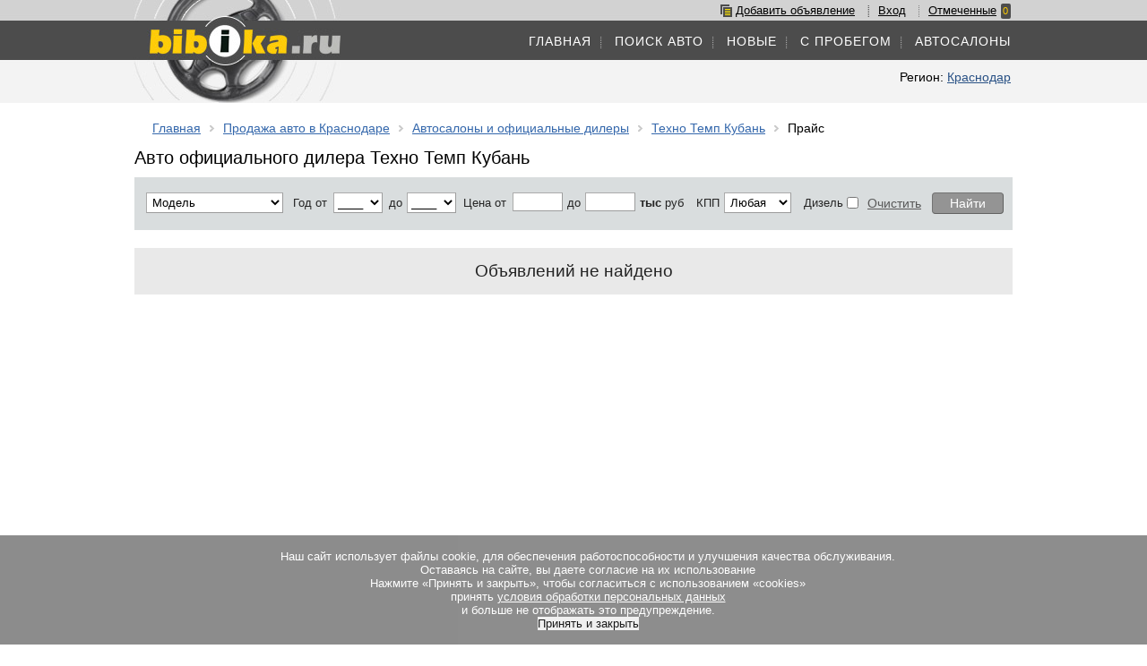

--- FILE ---
content_type: text/html; charset=utf-8
request_url: http://www.allauto.ru/23/dealers/s168368/cars
body_size: 5275
content:
<!DOCTYPE html><html><head>

<meta http-equiv="Content-Type" content="text/html; charset=utf-8" />
<title>Автомобили официального дилера Техно Темп Кубань, Краснодар</title>
<meta name="description" content="Автомобили от официального дилера Техно Темп Кубань: объявления, модели, цены" />
<meta name="keywords" content="автомобили официального дилера Техно Темп Кубань  в Краснодаре, авто официального дилера Техно Темп Кубань  в Краснодаре, объявления официального дилера Техно Темп Кубань в Краснодаре, автомобили дилера Техно Темп Кубань  в Краснодаре, авто дилера Техно Темп Кубань  в Краснодаре, объявления салона Техно Темп Кубань в Краснодаре" />



<script type="text/javascript">NEW_MODE = true;</script>
<link href="/assets/application-7e777bb2666b6313f0ee327bd319307f.css" media="all" rel="stylesheet" />
<meta content="authenticity_token" name="csrf-param" />
<meta content="uGJb82U+xKjbrcYJ3SA1alOiIJCVCnRGNgQ4Ij/enXk=" name="csrf-token" />

<SCRIPT LANGUAGE="JavaScript">
var CAPTCHA_ACT = false;
var DEFAULT_SEARCH_PERIOD = '6_months';
var CURRENT_DOMAIN = 'allauto.ru';
var MAIN_DOMAIN = 'www.allauto.ru';
var MODE = '';
var CITY = '23';
var BY_DOMAIN = false;

</SCRIPT>
<script async="async" src="/assets/application-004545f6c5f56e8a2fbf7d5cd3cffd3e.js"></script>
<script src="/assets/adriver.core.2-f9f908ee9b41a69a3a12f97bf1128063.js"></script>
</head>


<body>

<div class="header_line">

<div class="header_block">
<a href="/"><div class="logo_block"></div></a>
<div class="header">

<div class="menu_user">
  <a href="/23/advertise"><img src="/img/ico8.png" class="add_car" width="13" height="14" border="0" align="absbottom"></a>&nbsp;<a href="/23/advertise">Добавить объявление</a>
<img src="/img/sep.png" width="2" height="13" align="absbottom" class="sep" /><a href="http://owner.bibika.ru/">Вход</a>
<img src="/img/sep.png" width="1" height="13" align="absbottom" class="sep" /><a href="/checked">Отмеченные</a><span class="dig choosed_count_top">0</span>

</div>

    

<div class="clear"></div>



<div class="menu_main">

<a href="/">ГЛАВНАЯ</a><img src="/img/sep.png" width="2" height="13" align="absbottom" class="sep" />

<a href="/23">ПОИСК АВТО</a><img src="/img/sep.png" width="2" height="13" align="absbottom" class="sep" />

<a href="/23/new">НОВЫЕ</a><img src="/img/sep.png" width="2" height="13" align="absbottom" class="sep" />

<a href="/23/used">С ПРОБЕГОМ</a><img src="/img/sep.png" width="2" height="13" align="absbottom" class="sep" />

<a href="/23/dealers">АВТОСАЛОНЫ</a>


</div>

    

<div class="clear"></div>



<div class="menu_addition">
  <div class="menu_add_adv">
  Регион: <span class="current_region"> <a class="set_region region_top_link" href="javascript: void(0);" data-path="" data-show_count="yes">Краснодар</a></span>
  </div>
<div class="clear"></div>
</div>



</div>
</div>

</div>







<div class="card_page">




<div class="block1">

<div class="clear"></div>
</div>

<div class="crubms_top_block">
<div class="crumbs_wrap_no_top layout_top_left">
<ul class="crumbs" id="crumbs"><li class="first_crumb" itemscope="itemscope" itemtype="http://data-vocabulary.org/Breadcrumb"><a href="/" itemprop="url"><span itemprop="title">Главная</span></a></li><li itemscope="itemscope" itemtype="http://data-vocabulary.org/Breadcrumb"><a href="/23" itemprop="url"><span itemprop="title">Продажа авто в Краснодаре</span></a></li><li itemscope="itemscope" itemtype="http://data-vocabulary.org/Breadcrumb"><a href="/23/dealers" itemprop="url"><span itemprop="title">Автосалоны и официальные дилеры</span></a></li><li itemscope="itemscope" itemtype="http://data-vocabulary.org/Breadcrumb"><a href="/23/dealers/s168368" itemprop="url"><span itemprop="title">Техно Темп Кубань</span></a></li><li itemscope="itemscope" itemtype="http://data-vocabulary.org/Breadcrumb"><span itemprop="title">Прайс</span></li></ul>
</div>

<div class="clear"></div>
</div>


<div class="content">
<h1>Авто официального дилера Техно Темп Кубань</h1>
<div class="content_page">
<div class="cars_long">
  <div class="search_block search_block_long search_dealer_cars">
<form action="/23/dealers/s168368/cars" method="GET">
  <div class="search_form">
    
    <div class="search_form_row" style="width: 165px;">
      <select name="model" id="dealer_cars_model">
        <option value="">Модель</option>
        <option value="lada-vaz.all">ЛАДА (ВАЗ)</option>
<option value="lada-vaz.2121">&nbsp;&nbsp;&nbsp;Нива 2121</option>
<option value="lada-vaz.2131">&nbsp;&nbsp;&nbsp;Нива 2131</option>
<option value="lada-vaz.granta-2190">&nbsp;&nbsp;&nbsp;Гранта седан 2190</option>
<option value="lada-vaz.largus">&nbsp;&nbsp;&nbsp;Ларгус</option>
<option value="lada-vaz.vesta">&nbsp;&nbsp;&nbsp;Веста</option>
<option value="lada-vaz.granta-2191">&nbsp;&nbsp;&nbsp;Гранта лифтбек 2191</option>
<option value="lada-vaz.niva-urban-2121">&nbsp;&nbsp;&nbsp;Нива Урбан 2121</option>
<option value="lada-vaz.xray">&nbsp;&nbsp;&nbsp;XRAY</option>
<option value="lada-vaz.vesta-sw">&nbsp;&nbsp;&nbsp;Веста SW</option>
<option value="lada-vaz.vesta-sw-cross">&nbsp;&nbsp;&nbsp;Веста SW Cross</option>
<option value="lada-vaz.vesta-cng">&nbsp;&nbsp;&nbsp;Веста CNG</option>
      </select>
      <div class="clear"></div>
      <div class="search_example"></div>
      <div class="clear"></div>
    </div>
    <div class="search_form_row search_years search_long_row">
      <label class="label_price_short">Год от</label>
      <select name="year_min" id="search_year_min">
        <option value="">____</option>
        <option value="2025">2025</option>
<option value="2024">2024</option>
<option value="2023">2023</option>
<option value="2022">2022</option>
<option value="2021">2021</option>
<option value="2020">2020</option>
<option value="2019">2019</option>
<option value="2018">2018</option>
<option value="2017">2017</option>
<option value="2016">2016</option>
<option value="2015">2015</option>
<option value="2014">2014</option>
<option value="2013">2013</option>
<option value="2012">2012</option>
<option value="2011">2011</option>
<option value="2010">2010</option>
<option value="2009">2009</option>
<option value="2008">2008</option>
<option value="2007">2007</option>
<option value="2006">2006</option>
<option value="2005">2005</option>
<option value="2004">2004</option>
<option value="2003">2003</option>
<option value="2002">2002</option>
<option value="2001">2001</option>
<option value="2000">2000</option>
<option value="1999">1999</option>
<option value="1998">1998</option>
<option value="1997">1997</option>
<option value="1996">1996</option>
<option value="1995">1995</option>
<option value="1994">1994</option>
<option value="1993">1993</option>
<option value="1992">1992</option>
<option value="1991">1991</option>
<option value="1990">1990</option>
<option value="1989">1989</option>
<option value="1988">1988</option>
<option value="1987">1987</option>
<option value="1986">1986</option>
<option value="1985">1985</option>
<option value="1984">1984</option>
<option value="1983">1983</option>
<option value="1982">1982</option>
<option value="1981">1981</option>
<option value="1980">1980</option>
<option value="1979">1979</option>
<option value="1978">1978</option>
<option value="1977">1977</option>
<option value="1976">1976</option>
<option value="1975">1975</option>
<option value="1974">1974</option>
<option value="1973">1973</option>
<option value="1972">1972</option>
<option value="1971">1971</option>
<option value="1970">1970</option>
<option value="1969">1969</option>
<option value="1968">1968</option>
<option value="1967">1967</option>
<option value="1966">1966</option>
<option value="1965">1965</option>
<option value="1964">1964</option>
<option value="1963">1963</option>
<option value="1962">1962</option>
<option value="1961">1961</option>
<option value="1960">1960</option>
<option value="1959">1959</option>
<option value="1958">1958</option>
<option value="1957">1957</option>
<option value="1956">1956</option>
<option value="1955">1955</option>
<option value="1954">1954</option>
<option value="1953">1953</option>
<option value="1952">1952</option>
<option value="1951">1951</option>
<option value="1950">1950</option>
<option value="1949">1949</option>
<option value="1948">1948</option>
<option value="1947">1947</option>
<option value="1946">1946</option>
<option value="1945">1945</option>
<option value="1944">1944</option>
<option value="1943">1943</option>
<option value="1942">1942</option>
<option value="1941">1941</option>
<option value="1940">1940</option>
<option value="1939">1939</option>
<option value="1938">1938</option>
<option value="1937">1937</option>
<option value="1936">1936</option>
<option value="1935">1935</option>
<option value="1934">1934</option>
<option value="1933">1933</option>
<option value="1932">1932</option>
<option value="1931">1931</option>
<option value="1930">1930</option>
<option value="1929">1929</option>
<option value="1928">1928</option>
<option value="1927">1927</option>
<option value="1926">1926</option>
<option value="1925">1925</option>
<option value="1924">1924</option>
<option value="1923">1923</option>
<option value="1922">1922</option>
<option value="1921">1921</option>
<option value="1920">1920</option>
      </select>
      <label>до</label>
      <select name="year_max" id="search_year_max" style="margin-right: 0;">
        <option value="">____</option>
        <option value="2025">2025</option>
<option value="2024">2024</option>
<option value="2023">2023</option>
<option value="2022">2022</option>
<option value="2021">2021</option>
<option value="2020">2020</option>
<option value="2019">2019</option>
<option value="2018">2018</option>
<option value="2017">2017</option>
<option value="2016">2016</option>
<option value="2015">2015</option>
<option value="2014">2014</option>
<option value="2013">2013</option>
<option value="2012">2012</option>
<option value="2011">2011</option>
<option value="2010">2010</option>
<option value="2009">2009</option>
<option value="2008">2008</option>
<option value="2007">2007</option>
<option value="2006">2006</option>
<option value="2005">2005</option>
<option value="2004">2004</option>
<option value="2003">2003</option>
<option value="2002">2002</option>
<option value="2001">2001</option>
<option value="2000">2000</option>
<option value="1999">1999</option>
<option value="1998">1998</option>
<option value="1997">1997</option>
<option value="1996">1996</option>
<option value="1995">1995</option>
<option value="1994">1994</option>
<option value="1993">1993</option>
<option value="1992">1992</option>
<option value="1991">1991</option>
<option value="1990">1990</option>
<option value="1989">1989</option>
<option value="1988">1988</option>
<option value="1987">1987</option>
<option value="1986">1986</option>
<option value="1985">1985</option>
<option value="1984">1984</option>
<option value="1983">1983</option>
<option value="1982">1982</option>
<option value="1981">1981</option>
<option value="1980">1980</option>
<option value="1979">1979</option>
<option value="1978">1978</option>
<option value="1977">1977</option>
<option value="1976">1976</option>
<option value="1975">1975</option>
<option value="1974">1974</option>
<option value="1973">1973</option>
<option value="1972">1972</option>
<option value="1971">1971</option>
<option value="1970">1970</option>
<option value="1969">1969</option>
<option value="1968">1968</option>
<option value="1967">1967</option>
<option value="1966">1966</option>
<option value="1965">1965</option>
<option value="1964">1964</option>
<option value="1963">1963</option>
<option value="1962">1962</option>
<option value="1961">1961</option>
<option value="1960">1960</option>
<option value="1959">1959</option>
<option value="1958">1958</option>
<option value="1957">1957</option>
<option value="1956">1956</option>
<option value="1955">1955</option>
<option value="1954">1954</option>
<option value="1953">1953</option>
<option value="1952">1952</option>
<option value="1951">1951</option>
<option value="1950">1950</option>
<option value="1949">1949</option>
<option value="1948">1948</option>
<option value="1947">1947</option>
<option value="1946">1946</option>
<option value="1945">1945</option>
<option value="1944">1944</option>
<option value="1943">1943</option>
<option value="1942">1942</option>
<option value="1941">1941</option>
<option value="1940">1940</option>
<option value="1939">1939</option>
<option value="1938">1938</option>
<option value="1937">1937</option>
<option value="1936">1936</option>
<option value="1935">1935</option>
<option value="1934">1934</option>
<option value="1933">1933</option>
<option value="1932">1932</option>
<option value="1931">1931</option>
<option value="1930">1930</option>
<option value="1929">1929</option>
<option value="1928">1928</option>
<option value="1927">1927</option>
<option value="1926">1926</option>
<option value="1925">1925</option>
<option value="1924">1924</option>
<option value="1923">1923</option>
<option value="1922">1922</option>
<option value="1921">1921</option>
<option value="1920">1920</option>
      </select>
      <div class="clear"></div>
    </div>
    <div class="search_form_row search_form_last_longrow search_price" style="margin-right: 0;">
      <label class="label_price">Цена от</label>
      <input type="text" name="price_min" id="search_price_min" value="">
      <label>до</label>
      <input type="text" name="price_max" id="search_price_max" value="">
      <label><strong>тыс</strong> руб</label>
      <div class="clear"></div>
    </div>
    <div class="search_form_row" style="width: 120px;">
      <label>КПП</label>
      <select name="kpp" id="search_kpp" style="width: 75px;">
        <option value="">Любая</option>
        <option value="1">Автомат</option>
        <option value="0">Механика</option>
      </select>
      <div class="clear"></div>
    </div>
    <div class="search_form_row search_dealers_short2">
      <label>Дизель</label>
      <input type="checkbox" name="dizel" class="search_only_new" id="search_dizel" value="1">
      <div class="clear"></div>
    </div>
    <div class="search_form_row search_button">
      <button type="submit" name="search">Найти</button>
      <div class="clear"></div>
    </div>
    <div class="search_form_row search_dealers_clean">
      <div class="clean_search clean_search_long"><a id="clean_dealer_cars_search" href="javascript: void(0);">Очистить</a></div>
      <div class="clear"></div>
    </div>
    <div class="clear"></div>
  </div>
</form>
</div>
<div class="clear"></div>

<div class="search_empty">
Объявлений не найдено
</div>
</div>
</div>
</div>


<div class="clear"></div>


</div>



<div class="clear"></div>

<div class="fut">
<div class="copyright">
  <div class="copyright_left">
  &copy;2000-2016 Allauto.RU, e-mail: info@allauto.ru
  </div>
  <div class="copyright_right">
  &copy;2000-2016 <a href="http://www.ninsis.ru/">NINSIS</a>  Лиц. СМИ: № ФС77-42412
  </div>
  <div class="clear"></div>
</div>

<div class="clear"></div>
<div id="region_form">
  <div class="region_form_header">
    <strong>Регион</strong>
    <div class="region_buttons_top">
      <button id="close_regions_btn" class="close_regions_btn_small" type="button"></button>
    </div>
    <div class="clear"></div>
  </div>
  <div class="regions" id="regions">
    <div class="main_regions">
    <div class="regions_row main_subregions">
      <div class="region" style="width: 275px;">
        <div class="region_cell"><strong><a class="select_region" data-city="spb" href="javascript:void(0);">Санкт-Петербург и область</a></strong></div><div class="clear"></div>
      </div>
    </div>
    <div class="regions_row main_subregions">
      <div class="region">
        <div class="region_cell"><strong><a class="select_region" data-city="msk" href="javascript:void(0);">Москва и область</a></strong></div><div class="clear"></div>
      </div>
    </div>
    <div class="regions_row">
      <div class="region">
        <div class="region_cell"><strong><a class="select_region" data-city="" href="javascript:void(0);">Все регионы</a></strong></div><div class="clear"></div>
      </div>
    </div>
    <div class="clear"></div>
    </div>
    <div id="regions_list"></div>
  </div>
    <div class="clear15"></div>
</div>

<div class="zoom_close" id="hide"></div>

<script type="text/javascript">
function yaHit(url, title, referer) {
  if (typeof yaCounter136638 != 'undefined') yaCounter136638.hit(url, title, referer);  
  if (typeof yaCounter25882730 != 'undefined') yaCounter25882730.hit(url, title, referer);
}
</script>
<div class="blockcount">
<!--Rating@Mail.ru COUNTER--><script language="JavaScript" type="text/javascript"><!--
d=document;var a='';a+=';r='+escape(d.referrer)
js=10//--></script><script language="JavaScript1.1" type="text/javascript"><!--
a+=';j='+navigator.javaEnabled()
js=11//--></script><script language="JavaScript1.2" type="text/javascript"><!--
s=screen;a+=';s='+s.width+'*'+s.height
a+=';d='+(s.colorDepth?s.colorDepth:s.pixelDepth)
js=12//--></script><script language="JavaScript1.3" type="text/javascript"><!--
js=13//--></script><script language="JavaScript" type="text/javascript"><!--
d.write('<a href="http://top.mail.ru/jump?from=927504"'+
' target=_top><img src="http://top.list.ru/counter'+
'?id=927504;t=133;js='+js+a+';rand='+Math.random()+
'" alt="Рейтинг@Mail.ru"'+' border=0 height=40 width=88/><\/a>')
if(11<js)d.write('<'+'!-- ')//--></script><noscript><a
target=_top href="http://top.mail.ru/jump?from=927504"><img
src="http://top.list.ru/counter?js=na;id=927504;t=133"
border=0 height=40 width=88
alt="Рейтинг@Mail.ru"/></a></noscript><script language="JavaScript" type="text/javascript"><!--
if(11<js)d.write('--'+'>')//--></script>
      <!--/COUNTER-->
      <!--begin of Rambler's Top100 code -->
      <a href="http://top100.rambler.ru/top100/"> <img src="http://counter.rambler.ru/top100.cnt?736435" alt="" width=1 height=1 border=0></a> 
      <!--end of Top100 code-->
      <!--begin of Top100 logo-->
      <a href="http://top100.rambler.ru/top100/"> <img src="http://top100-images.rambler.ru/top100/w1.gif" alt="Rambler's Top100" width=88 height=31 border=0></a> 
      <!--end of Top100 logo -->
	  &nbsp;
      <!--LiveInternet counter-->
      <script language="JavaScript"><!--
document.write('<a href="http://www.liveinternet.ru/click" '+
'target=_blank><img src="http://counter.yadro.ru/hit?t54.2;r'+
escape(document.referrer)+((typeof(screen)=='undefined')?'':
';s'+screen.width+'*'+screen.height+'*'+(screen.colorDepth?
screen.colorDepth:screen.pixelDepth))+';u'+escape(document.URL)+
';i'+escape('Жж'+document.title.substring(0,80))+';'+Math.random()+
'" title="LiveInternet: показано число просмотров и посетителей за 24 часа" '+
'border=0 width=88 height=31></a>')//--></script><!--/LiveInternet-->
</div>

<div id="cookie-message" class="cookies">
    <p>Наш сайт использует файлы cookie, для обеспечения работоспособности и улучшения качества обслуживания.</>
    <p>Оставаясь на сайте, вы даете согласие на их использование</p>
    <p>Нажмите «Принять и закрыть», чтобы согласиться с использованием «cookies»<p>
    <p>принять <a href="https://www.bibika.ru/rules" target="_blank" style="color:white;text-decoration: underline">условия обработки персональных данных</a></p>
    <p> и больше не отображать это предупреждение.</p>
    <button class="btn" id="close-cookie-message">Принять и закрыть</button>
</div>
<script>
    function setCookie1(name, value, days) {
        var expires = "";
        if (days) {
            var date = new Date();
            date.setTime(date.getTime() + (days * 24 * 60 * 60 * 1000));
            expires = "; expires=" + date.toUTCString();
        }
        document.cookie = name + "=" + (value || "")  + expires + "; path=/";
    }

    function getCookie(name) {
        var nameEQ = name + "=";
        var ca = document.cookie.split(';');
        for(var i=0;i < ca.length;i++) {
            var c = ca[i];
            while (c.charAt(0)==' ') c = c.substring(1,c.length);
            if (c.indexOf(nameEQ) == 0) return c.substring(nameEQ.length,c.length);
        }
        return null;
    }

    var cookieMessage = document.getElementById("cookie-message");
    var closeButton = document.getElementById("close-cookie-message");

    if (getCookie("hideCookieMessage") === "true") {
        cookieMessage.style.display = "none";
    }

    closeButton.addEventListener("click", function() {
        setCookie1("hideCookieMessage", "true", 365);
        cookieMessage.style.display = "none";
    });
</script>
<style>
    .cookies{position: fixed; bottom: 0; background: gray; width: 100%; opacity: 0.9 ;padding: 12pt; text-align: center}
    .cookies p{color:white; /*display:inline;*/}
</style>
</body>

</html>




--- FILE ---
content_type: text/css
request_url: http://www.allauto.ru/assets/application-7e777bb2666b6313f0ee327bd319307f.css
body_size: 15720
content:
*{padding:0;margin:0;border:0}body{font-family:Arial, Helvetica, sans-serif;color:#000;font-size:13px;padding:0;margin:0;border:none}a:link{color:#3568ac}a:visited{color:#3568ac}a:active{color:#000000}a:hover{color:#A30E28}p{padding:0;margin:0}h1{font-family:Arial, Helvetica, sans-serif;color:#000;font-size:26px;font-weight:normal;margin:0;padding:0}h2{font-family:Arial, Helvetica, sans-serif;color:#000;font-size:18px;font-weight:normal;margin:20px 0 10px 0;padding:0;max-width:680px}.header_line{background:url(/img/bg_top.jpg) repeat-x;height:115px;width:100%}.header_block{margin:0 auto;width:1000px;height:115px}.header{width:720px;float:right;margin-right:12px}.logo_block{cursor:pointer;width:255px;height:115px;float:left;background:url(/img/logo.jpg) left top no-repeat}.card_body{width:980px;float:left;margin:10px 0 10px 0}.card_formblock{width:210px;float:right;border:1px solid #CCC;padding:15px 25px;background:url(/img/bg_form.gif) bottom left repeat-x;-webkit-box-shadow:0px 0px 5px rgba(50,50,50,0.5);-moz-box-shadow:0px 0px 5px rgba(50,50,50,0.5);box-shadow:0px 0px 5px rgba(50,50,50,0.5)}.card_formsel{width:210px;height:30px;background-color:#f1f1f1;border:1px solid #d8d8d8;padding:5px;-webkit-border-radius:2px;-moz-border-radius:2px;border-radius:2px}.card_forminp{width:35px;height:15px;background-color:#fbfbfb;border:1px solid #d8d8d8;padding:5px;font-weight:bold;-webkit-border-radius:2px;-moz-border-radius:2px;border-radius:2px;-webkit-box-shadow:inset 0px 1px 2px -1px rgba(0,0,0,0.16);-moz-box-shadow:inset 0px 1px 2px -1px rgba(0,0,0,0.16);box-shadow:inset 0px 1px 2px -1px rgba(0,0,0,0.16)}.card_formcheck{margin:0}.card_formcheck_r{margin:0;width:90px;float:left}.check input[type=checkbox]{position:absolute;left:-10000px}.check{background-position:0 3px;padding-left:25px;cursor:pointer;position:relative}.check.active{background-position:0 -27px}.card_page{position:relative;width:980px;margin:0 auto;font-family:Arial, Helvetica, sans-serif;color:#000;font-size:13px;min-height:1000px}.block1{width:100%;padding-top:10px}.crubms_top_block{margin-top:10px;font-size:14px}.block2{width:100%;margin:0 0 20px 0}.back{color:#545454;float:right;margin-right:4px;margin-top:1px}.back a,.back a:hover{font-size:15px !important;text-decoration:none;color:#666}.back_img{float:left;margin-top:1px}.back_text{margin-left:3px;max-height:17px;max-width:490px;overflow:hidden;float:left;margin-top:1px}.backnext{width:400px;float:right;text-align:right}.menu_add_adv{float:right;margin-top:2px}.sep{margin:3px 10px 0 10px;border:0}.clear{clear:both}.clear_left{clear:left}.clear5{clear:both;height:5px}.clear10{clear:both;height:10px}.clear15{clear:both;height:15px}.clear20{clear:both;height:20px}.line1{clear:both;height:1px;border-bottom:1px solid #d8d8d8;margin:10px 0 10px 0}.line2{clear:both;height:1px;border-bottom:1px solid #d8d8d8;margin:10px 20px 0 20px}.block_ad{width:700px;float:left;margin:0 0 0 0}.block_similar{width:100%;float:left;margin:10px 0 20px 0}.similar{float:left;margin:0 20px 0 0}.block_info{width:980px;height:50px;margin:10px auto 0 auto;padding:10px 0 0 0;background:#f3f3f3}.infolinks{width:190px;margin:0 auto;padding:10px 0 10px 0;float:left;text-align:center;background:url(/img/sep4.png) right top repeat-y}.infolinkslast{width:190px;margin:0 auto;padding:10px 0 10px 0;float:left;text-align:center}.card{width:700px;float:left;border:1px solid #CCC;font-family:Arial, Helvetica, sans-serif;color:#000;font-size:13px;-webkit-box-shadow:0px 0px 5px rgba(50,50,50,0.5);-moz-box-shadow:0px 0px 5px rgba(50,50,50,0.5);box-shadow:0px 0px 5px rgba(50,50,50,0.5)}.cardilsa{width:700px;float:left;font-family:Arial, Helvetica, sans-serif;color:#000;font-size:13px}.right{width:260px;float:right}.block_right{width:240px;float:right;padding:10px;border:1px solid #CCC;min-height:300px;font-family:Arial, Helvetica, sans-serif;color:#000;margin-bottom:10px;font-size:13px;background:#dddddd}.block_yaright{width:240px;float:right;padding:10px;border:1px solid #CCC;min-height:300px;font-family:Arial, Helvetica, sans-serif;color:#000;margin-bottom:10px;font-size:13px;-webkit-box-shadow:0px 0px 5px rgba(50,50,50,0.5);-moz-box-shadow:0px 0px 5px rgba(50,50,50,0.5);box-shadow:0px 0px 5px rgba(50,50,50,0.5)}.block_yafut{width:980px;margin:0 auto;padding:10px 0 0 0;border:1px solid #CCC;min-height:175px;font-family:Arial, Helvetica, sans-serif;color:#000;font-size:13px;-webkit-box-shadow:0px 0px 5px rgba(50,50,50,0.5);-moz-box-shadow:0px 0px 5px rgba(50,50,50,0.5);box-shadow:0px 0px 5px rgba(50,50,50,0.5)}.card_addblockheader{width:700px;float:left;margin:0 0 0 20px}.card_addblock{float:left;margin:0 20px 0 20px}.card_addblock h2 span{color:#999}.card_banblock{width:227px;float:right;margin:0 20px 0 0}.card_tech,.card_tech_long{width:400px;float:left;margin:0 0 0 20px;font-family:Arial, Helvetica, sans-serif;color:#000;font-size:13px;font-weight:bold}.card_tech_long{width:640px;float:none}.card_tech_g{background-color:#f5f5f5;padding:10px;width:100%}.card_tech_w{padding:10px;width:100%}.card_tech span,.card_tech_long span{width:135px;font-weight:normal;float:left;display:block}.ilsa_tech span{width:170px}.ilsa_tech_long span{width:310px}.ilsa_prop{float:left}.card_comp{width:100%;float:left}.card_compblock{width:260px;float:left;padding:0 20px 0 0}.card_compblocklast{width:220px;float:left}.card_compblock_ilsa{width:325px}.ilsa_param_name{float:left;width:175px}.ilsa_param_val{margin-left:10px;float:left}.ilsa_param_underlined{width:170px}.card_comp ul{list-style:none;margin:0;padding:0 0 0 20px}.card_comp ul li{margin:5px 0 0 0;padding:0}.card_price{font-family:Arial, Helvetica, sans-serif;color:#000;font-size:26px;font-weight:normal;margin:0;padding:0;float:right;width:230px;text-align:left}.card_price2{font-family:Arial, Helvetica, sans-serif;color:#000;font-size:22px;font-weight:normal;margin:0;padding:0;float:right;float:left;text-align:right}.card_phone{margin:10px 0 0 0;padding:0;float:left;text-align:left}.card_phone span{font-family:Arial, Helvetica, sans-serif;color:#e82020;font-size:22px;font-weight:normal}.card_phone a{text-decoration:none;border-bottom:1px dashed #000080}.card_galimg{cursor:pointer;position:relative;float:left;width:698px}.card_galprblock{width:662px;margin:0 auto;height:100px;border:#FFF 1px solid}.card_galpr{display:block;float:left;margin:3px 3px 0 3px;border:0;cursor:pointer;height:80px}.card_galpract{display:block;float:left;margin:0;border:0;border:#ffcc00 3px solid;height:80px}.card_stat{margin:19px 0 0 20px;padding:0;float:left;text-align:left;color:#2a2a2a;font-style:italic}.logo{width:255px;height:115px;float:left;background:url(/img/logo.jpg) top left no-repeat;position:absolute;top:0;border:1px #000 solid}.menu_user{font-family:Arial, Helvetica, sans-serif;color:#333;font-size:13px;float:right;width:700px;height:20px;margin:0;padding:0;text-align:right;position:relative;top:0;clear:both;margin:3px 0 0 0}.menu_user a{font-family:Arial, Helvetica, sans-serif;color:#000;font-size:13px}.menu_user .dig{background-color:#4c4c4c;font-family:Tahoma, Geneva, sans-serif;font-size:11px;color:#ffcc00;padding:2px 3px 3px 2px;margin:0 0 0 5px;-webkit-border-radius:2px;-moz-border-radius:2px}.car_thumbs_container{width:610px;height:82px;overflow:hidden;position:relative;margin:10px 0 0 0;padding:4px 0 0 0}.car_thumbs{width:2500px;position:absolute;top:0;left:0}.arrow{width:26px;margin:8px 0 0 0;height:92px}.float_left{float:left}.float_right{float:right}.menu_main{float:right;height:20px;margin:5px 0 0 0;padding:10px 0 10px 10px;text-align:right;position:relative}.menu_main a,.menu_main a:hover,.menu_main a:active{text-decoration:none;font-family:Arial, Helvetica, sans-serif;color:#fff;font-size:13px;text-transform:uppercase;letter-spacing:1px;font-size:14px}.menu_main2 a,.menu_main2 a:hover,.menu_main2 a:active{font-family:Arial;font-size:15px;letter-spacing:1.3px;font-weight:bold}.prices_widget_block{margin-top:40px}.my_searches_block{width:708px;background:#FAFAFA;border-left:1px solid #E9E9E9;border-right:1px solid #E9E9E9}.my_searches_row{border-bottom:1px solid #E9E9E9;color:#333}.my_searches_manage{padding:7px 15px;font-weight:bold}.my_searches_manage a,.my_searches_manage a:hover{color:#414141 !important}.my_searches_name,.my_searches_today,.my_searches_days,.my_searches_mail{padding:7px 10px;float:left;border-left:1px solid #E9E9E9;height:18px}.my_searches_name{padding:7px 15px;width:373px;border-left:none}.my_searches_today,.my_searches_days{width:100px;text-align:center}.my_searches_mail{padding:7px 0 7px 22px}table.subtable{background-color:#fafafa;border:1px solid #e3e3e3;width:735px;vertical-align:baseline;display:block;text-decoration:none;text-align:center;position:relative;border-top:none;box-sizing:border-box}.name{text-align:left;border:1px solid #e3e3e3;border-left:none;padding-left:20px;width:500px;border-top:none}.day{border:1px solid #e3e3e3;padding:10px;width:80px;border-top:none;border-left:none}.how{border:1px solid #e3e3e3;padding:10px;width:80px;border-top:none;border-left:none}.change{text-align:left;padding-left:20px;font-size:13px}.icon{border-bottom:1px solid #e3e3e3;padding:10px;width:20px}.tr0{background-color:#F8F3E9}.tr1{background-color:#EFF5F8}.headtr td{font-size:10px}.modal{background-color:#fff;display:none;width:700px;padding:15px;text-align:left;border:2px solid #777;-moz-border-radius:6px;-webkit-border-radius:6px;-moz-box-shadow:0 0 50px #ccc;-webkit-box-shadow:0 0 50px #ccc;position:absolute;z-index:10000;top:200px;left:0px;font-size:14px}.modal td{font-size:14px}.modal h2{background:url(/img/subscribe/info.png) 0 50% no-repeat;margin:0px;padding:10px 0px 10px 45px;border-bottom:1px solid #333;font-size:20px}.modal p{margin:1em 0}a.set_region,a.set_region:hover{color:#295185}.menu_addition{font-family:Arial, Helvetica, sans-serif;color:#000;font-size:13px;height:20px;margin:8px 0 0 0;padding:0;text-align:right;position:relative;clear:both}.menu_addition a{font-family:Arial, Helvetica, sans-serif;font-size:13px}.menu_cardblock{left:0;top:0;position:absolute;z-index:1000;width:696px;background:url(/img/px1.png) repeat;height:40px;margin:2px}.menu_card{font-family:Arial, Helvetica, sans-serif;color:#000;font-size:13px;float:left;height:20px;margin:9px 0 0 20px;padding:0;text-align:right;position:relative;clear:both}.menu_card a{text-decoration:none}.menu_card span{border-bottom:1px dashed #000080}.card_patch{font-family:Arial, Helvetica, sans-serif;color:#000;font-size:13px;float:left;width:700px;height:20px;margin:20px 0 0 0;padding:0;text-align:left;position:relative;clear:both}.card_patch a{font-family:Arial, Helvetica, sans-serif;font-size:13px}.car_star{top:40px;left:0;position:absolute;z-index:1001}.btnbar:hover,.btnbar:focus{width:200px;height:35px;background:url("../img/but_find.png") repeat-y 0px -35px}.btnblock{height:50px}.fut{background-color:#4c4c4c;width:100%}.futcenter{width:950px;margin:0 auto;padding:20px 0 20px 0}.fut_block{float:left;margin:0 20px 0 0;padding:0;width:140px;font-family:Tahoma, Geneva, sans-serif;font-size:18px}.fut_blocklast{float:left;margin:0;padding:0;width:130px;font-family:Tahoma, Geneva, sans-serif;font-size:18px;vertical-align:top}.fut_blocklast a{color:#ffcc00;font-size:22px}.fut_block ul{list-style:none;margin:0;padding:0;color:#ffcc00}.fut_block ul li{margin:5px 0 0 0;padding:0}.fut_block ul li a{color:#FFF;font-size:13px}.blockcount{width:317px;margin:0 auto;padding:20px 0 0 0}.dashed{text-decoration:none;border-bottom:1px dashed #000080}table.trackbar div,table.trackbar td{margin:0;padding:0}table.trackbar{border-collapse:collapse;border-spacing:0}table.trackbar img{border:0}.trackbar_dig{font:10px tahoma;color:#999}table.trackbar{margin:0;background:repeat-x url(../trackbar/jQuery/imgtrackbar3/b_bg_on.gif) top left}table.trackbar .l{width:1%;text-align:right;font-size:1px;background:repeat-x url(../trackbar/jQuery/imgtrackbar3/b_bg_off.gif) top left}table.trackbar .l div{position:relative;width:0;text-align:right;z-index:500;white-space:nowrap}table.trackbar .l div img{cursor:pointer}table.trackbar .l div span{position:absolute;top:20px;right:-7px;z-index:1000;font:11px tahoma;color:#000}table.trackbar .l div span.limit{text-align:left;position:absolute;top:20px;left:-12px;z-index:100;font:11px tahoma;color:#D0D0D0}table.trackbar .r{position:relative;width:1%;text-align:left;font-size:1px;background:repeat-x url(../trackbar/jQuery/imgtrackbar3/b_bg_off.gif) top right;cursor:default}table.trackbar .r div{position:relative;width:0;text-align:left;z-index:500;white-space:nowrap}table.trackbar .r div img{cursor:pointer}table.trackbar .r div span{position:absolute;top:20px;left:-7px;z-index:1000;font:11px tahoma;color:#000}table.trackbar .r div span.limit{position:absolute;top:20px;left:100%;z-index:100;font:11px tahoma;color:#D0D0D0}table.trackbar .c{font-size:1px;width:100%}.recaptcha_txt{color:#bd5044;font-weight:bold;font-size:14px;float:left}#submit_captcha{-webkit-border-radius:2px;-moz-border-radius:2px;border-radius:2px;padding:3px 5px;background:#dedede;cursor:pointer;color:#000;border:solid 1px #a3a3a3;float:right}#phone_loading{margin-left:10px;display:none}#captcha{display:none;position:absolute;top:100px;left:0;background:#FCFCFC;border:1px solid #CCC;z-index:1500;padding:0 5px 10px 0}.captcha{width:298px;border:solid 1px #E1E1E1;border-radius:4px;background-image:url(/images/recapt_bg.png);margin:5px 0 0 20px}#captcha_img,#reload_captcha{display:block}#reload_captcha{margin-top:74px;margin-left:5px;float:left;cursor:pointer}#captcha_text{border:solid 1px #BFBFBF;padding:2px 3px;margin-left:20px;margin-bottom:20px;width:182px;border-radius:2px}.captcha_block{float:left}.alert{padding:10px;margin:10px 0;color:#c09853;text-shadow:0 1px 0 rgba(255,255,255,0.5);background-color:#fcf8e3;border:1px solid #fbeed5;-webkit-border-radius:4px;-moz-border-radius:4px;border-radius:4px;letter-spacing:normal;font-size:14pt}.alert h4{margin:0}.alert-error{color:#b94a48;background-color:#f2dede;border-color:#eed3d7}.crumbs_wrap{padding:15px 0 0 0;margin:5px 0 0 0;border-top:1px solid #d8d8d8}.crumbs_block{width:200px;float:left}.crumbs_wrap_no_top{padding-bottom:5px}.crumbs{list-style:none;height:20px}.crumbs li{float:left;padding-left:15px;margin-right:10px;background:url(/img/sep2.png) no-repeat 0 3px}li.first_crumb{padding-left:0;background:none}.card_addblock h2{margin:15px 0 10px 0}.car_choose,.bad_car{text-decoration:none}img.car_choose{border-bottom:none}.sost{margin-bottom:3px}.sost span{font-weight:bold}.share{margin-left:5px;width:300px;float:left}.middle_advert{width:207px;padding:5px 10px;background:#F2F2F2;height:49px;margin:5px 0;border-bottom:solid 1px #FFF}.middle_advert .float_left{margin-top:12px}.middle_advert .float_right{width:145px;margin-left:5px;margin-top:8px}.credit_adv{background-color:#F2F2F2;margin-top:0}.bottom_advert{margin:0 0 10px 0}.card_top_advert{float:left;width:400px;margin:13px 0 10px 20px}.credit_adv .float_left{margin-top:15px}#search_count_block{display:none;padding-top:10px;border-top:1px solid #d8d8d8;font-size:14px}#search_count_block a,#search_count_block a:hover,#search_count_block a:active{font-size:14px}#search_count_block p{margin-top:2px}.card_region{position:relative}#card_region_change{border:solid 1px #99958c;position:absolute;left:47px;top:-20px;z-index:99;background:white;display:none}#card_region_change ul{list-style:none}#region_close,#show_all_regions{font-size:11px;padding:0 3px 3px 0;background:#F2F2F2;color:#333;cursor:pointer}#region_close{font-weight:bold;text-align:right;margin-bottom:3px}#show_all_regions{padding:4px 0 5px 10px}#show_all_regions span{border-bottom:dashed 1px #333}#card_region_change li{margin-bottom:5px;padding-left:18px;margin-right:15px}#card_region_change li span{text-decoration:none;color:#99958c;font-size:10px}.card_region_selected{background:url("/img/blue_chkbx.png") 0 -1px no-repeat}#card_region_change li a,#card_region_change li a:hover{text-decoration:none;border-bottom:dashed 1px #3568ac;color:#3568ac}.slider_info{position:absolute;border:solid 1px #99958c;padding:1px 2px;z-index:10000;background:#CCC;color:#4e4e4e;top:-35px}.slider_block{margin:15px 0 0 0;width:210px;position:relative}.ui-slider-handle{width:32px}.ui-slider .ui-slider-handle{width:32px}.ui-slider .ui-slider-handle{width:32px;margin-left:-16px}.ui-slider-handle{text-align:center;text-decoration:none;font-size:12px;font-weight:bold !important;padding:1px}.slider_vals{position:absolute;z-index:90;top:-15px;left:0}select.idmodel{margin-bottom:5px}.idcolor{border:solid 1px #ccc}.top_card_banner{margin-left:22px;float:right;width:730px;border:1px}.body_top_banner{width:1190px;margin:0 auto}.middle_advert_g{background-color:#f5f5f5}.middle_advert_w{background-color:#FFF}.copyright{width:980px;margin:0 auto;background-color:#666;color:#ccc;font-size:13px}.copyright a,.copyright a:hover{color:#FFF}.copyright_left{float:left;margin:10px}.copyright_right{float:right;margin:10px}.salon_link{text-decoration:none}a.salon_place,a.salon_place:hover{color:#000;font-size:17px}.captcha_bottom{margin-top:5px;width:320px}.captcha_top{width:310px;margin-left:25px;margin-top:10px}#captcha_close{display:block;float:right;margin-right:10px;cursor:pointer}#phone_failed,#phone_failed:hover{display:block;font-size:12px;margin-left:33px;color:#666;text-decoration:none;float:left}.card_addblock>p{padding-bottom:5px}.card_prop{float:left;width:265px}#nocaptcha{display:none}.card_comp_ilsa{margin-bottom:5px}.ilsa_border{margin:20px 15px 0 20px;border-bottom:dashed 1px #E0E0E0}#phone1_bottom,#top_phone{cursor:pointer}.all_marks .mark{width:225px}a.bigger,a.bigger:hover{font-size:14px}#hide,#zoom{display:none}.car_thumbs_container{margin:5px 0 0 0;width:618px}.card_galprblock{height:auto;width:670px}.menu_cardblock{position:relative;z-index:0;background:none;height:32px}.card_gal_top .card_galpr{height:70px}.card_gal_top .card_galpract{height:70px}.arrow{margin:3px 0 0 0}.card_addblock h2{margin:10px 0 15px 0}.card_gal_top .car_thumbs_container{width:363px;height:72px}.card_gal_top{margin:0 0 0 8px;width:403px}.card_gal_top .arrow{width:20px;height:82px}.car_img{padding:10px 0px 0 0px;margin:0 0 0 10px;border:1px solid #CCC}.card_galimg{float:left;width:420px}.card_left_block{float:left;width:270px}.card_small_row{width:100%}.small_row_left{float:left;padding:5px 10px}.small_row_right{float:right;padding:5px 10px;text-align:right;max-width:150px}.card_city{padding-bottom:10px;padding-top:10px}.card_small_phone{padding-top:0;padding-bottom:15px}.card_city .small_row_right,.card_small_phone .small_row_right{max-width:220px}.card_city>.small_row_left{margin-top:5px}.card_city>.small_row_right{font-size:18px}.bg_green{background:#f2f2f2}.small_row_tittle1{padding-top:0;margin-top:5px}.small_row_twice>.small_row_left,.small_row_twice>.small_row_right{padding-top:0}.small_row_right .card_phone{margin:0;float:none}.small_row_right #phone_loading{float:left;margin-left:0;margin-right:5px}.card_phone_hidden{font-family:Arial, Helvetica, sans-serif;color:#e82020;font-size:21px;font-weight:normal;float:right}.card_seller{padding-bottom:0;padding-top:0}.card_phone_info{padding-top:2px;font-size:15px}.card_city .small_row_right{padding-bottom:5px}.small_row_probeg{margin-bottom:10px}.small_row_probeg .small_row_right,.small_row_year .small_row_right{font-size:19px;color:#666}.small_row_year .small_row_left{padding-top:11px}.small_row_probeg .small_row_left{padding-top:6px}.small_row_probeg .small_row_right,.small_row_probtg .small_row_left{padding-bottom:10px}.small_row_year .small_row_right,.small_row_year .small_row_left{padding-bottom:0}.small_row_probeg .small_row_right{padding-top:0}.card_small_price{margin-top:5px}.card_small_price .small_row_right{font-size:31px;max-width:220px;padding:0}.card_small_price .small_row_left{padding:13px 10px 0 12px;font-size:18px}.small_row_big .small_row_right,.small_row_big .small_row_left{padding:2px 10px}.small_row_big .small_row_left{margin-top:5px}.card_top{border-bottom:3px solid #4c4c4c;background-color:#e9e9e9;padding:7px}.card_topilsa{border-bottom:3px solid #4c4c4c;padding:7px}.card_top h1{font-size:18px;margin:0 0 0 5px}.card_topilsa h1{font-size:18px;margin:0 0 0 5px}.card_addblock{margin:0 20px}h2.seller_title{font-family:Arial, Helvetica, sans-serif;color:#000;font-size:18px;font-weight:normal;padding:0;margin:0 0 10px 0;max-width:680px}.seller_comment{margin-bottom:5px;margin-top:10px}.card_addblock>p{padding-bottom:2px;padding-top:3px}#card_comment_short{display:block}#card_comment_full{display:none}a.show_full_comment,a.show_full_comment:hover{text-decoration:none;color:#3568ac;border-bottom:dashed 1px #3568ac}a.show_full_comment:hover{border-bottom:none}.middle_top_advert{margin-top:0}.middle_top_advert .float_left{margin-top:4px}.middle_top_advert .float_right{margin-top:8px}.card_tech{width:410px}.card_tech,.card_tech_long{margin:0 0 0 20px}.card_banblock{margin:0 15px 0 0}.card_comp ul{padding:0 0 0 15px}.salon_cars_link{margin:14px 0 10px 20px}.alon_cars_link a:hover{border-bottom:none}.card_stat{margin:0 0 7px 2px;padding:5px 10px;width:245px;border-bottom:dashed 1px #a1a1a1}.line2{margin:12px 10px 0 10px}.card_bottom_info{margin:0  0 15px 20px}.crumbs_wrap_no_top{float:left}.menu_card{clear:none}.share_block{float:right;margin:15px 5px 10px 10px}.share{width:168px}.price_unit{font-size:16px}.small_row_probeg{font-size:13px}.card_compblock{margin-left:5px;width:210px}#popup{display:none;position:absolute;top:50px;left:100px;z-index:1010;background:#f7f7f7}.zoom_content{width:1160px;position:absolute;top:50px;left:100px;z-index:1010}.zoom_bottom{width:1000px;background-image:url(/img/zoom_bg_bottom.jpg);margin:0 auto;height:65px}.zoom_footer{width:1000px;background-color:#404040;position:relative;z-index:0}.zoom_on_foot{display:none;position:absolute;top:20px;left:400px;height:50px;width:400px;z-index:99;background-color:#404040;opacity:0.9}.zoom_top_left,.zoom_top_right{height:45px;float:left}.zoom_top_left{width:240px;margin-right:20px}.zoom_top_right{width:850px}.zoom_left,.zoom_right{float:left;min-height:672px}.zoom_right{width:60px}.zoom_center{position:relative;width:700px;background:white;float:left;z-index:0}.zoom_image_block{width:640px;margin:5px 0 0 30px}.zoom_advert{float:right;width:240px;min-height:400px;margin-right:20px;background:white}.zoom_image_block h1{font-weight:bold;font-size:17px;color:#333;margin-bottom:2px;margin-top:15px}.zoom_center .card_galprblock{margin-left:13px;width:673px;margin-bottom:20px}.zoom_center .car_thumbs_container{width:642px}.zoom_center .arrow{width:14px;height:45px;margin-top:20px}.zoom_block{position:relative}.zoom_center .card_galpract{border:solid 2px #ffcc00;margin:1px 1px 0 1px}#zoom_close,#zoom_close_big,#zoom_left_big{position:absolute;z-index:99;display:block;top:10px;left:675px}#zoom_close_big{left:1085px;top:15px}.zoom_center .arrow{visibility:hidden}#zoom_left_big{left:220px;top:-1px}.photos_text{float:left;margin:5px 0 0 14px;color:#545454}.photo_print{margin:5px 15px 0 0;float:right}#zoom_card_back,#zoom_card_back:hover{color:#424242;text-decoration:none;border-bottom:dashed 1px #363636}.zoom_top_adv{float:right;margin-bottom:3px;font-weight:bold}.zoom_mobile .car_thumbs_container{width:670px;height:auto}.zoom_mobile .car_thumbs{width:auto;position:relative;margin-left:30px}.zoom_mobile .card_galpract{height:auto}.zoom_mobile h1{margin-bottom:10px;font-size:30px}.zoom_mobile{margin-bottom:10px}.zoom_mobile .photos_text{margin:0 0 20px 30px}.menu_addition{font-size:14px}.menu_addition a,.menu_addition a:hover,.menu_addition a:active{font-size:14px}.region_top_link a,.region_top_link a:hover,.region_top_link a:active{font-weight:bold}.menu_addition .dig{background-color:#4c4c4c;font-family:Tahoma, Geneva, sans-serif;font-size:11px;color:#ffcc00;padding:2px 3px 3px 2px;margin:0 0 0 5px;-webkit-border-radius:2px;-moz-border-radius:2px}.left_block{float:left;width:730px}.right_block{width:250px;float:right}.content_page .left_block{width:190px}.content_page .right_block{width:765px;float:left;margin-left:20px}.add_block,.search_block,.cars_block,.marks_block,.index_about_block{width:710px;margin-bottom:10px}.index_about_block{border-top:solid 1px #cccccc;padding-top:15px;color:#545454}.index_about_block ol{list-style:upper-roman;margin-left:20px}.index_about_block ol{margin-bottom:3px}.index_about_block h2{font-size:17px;font-weight:normal;margin-bottom:5px}.sell_details_link{margin-top:4px;margin-left:20px;color:#9b9c87}.add_block{padding-bottom:8px;border-radius:6px;border:solid 1px #7a745c;border-bottom:solid 1px #bdbdbd;border-right:solid 1px #bdbdbd;border-left:solid 1px #cccccc;border-top:solid 1px #cccccc;width:375px;text-align:center;background:#fff1c2;margin-bottom:10px;float:left}.count_block{float:left;width:250px;font-size:14px;margin:10px 0 0 100px}.today_count{margin-top:3px}a.today_link,a.today_link:hover,a.today_link:active{margin-right:10px;border-bottom:dashed 1px #336699;float:left;display:block}.count_block strong{color:#242424}.current_region{color:#545454}a.region_simple_top_link,a.region_simple_top_link:hover{color:#545454 !important}.today_count span{float:left;color:#727364;display:block}.add_block strong{display:block;margin-bottom:3px;color:#336699}.add_block h2{margin:8px auto 0 auto !important}.cars_block{border-top:solid 1px #acadad;margin-top:20px;padding-top:10px}.dealers_block{width:710px;margin-bottom:10px;border:solid 1px #ccc}.dealer_count_center{width:auto;text-align:center}.content a,.content a:hover,.content a:visited{color:#336699;text-decoration:none}.content h2 a,.content h2 a:hover,.content h2 a:visited{color:#242424}.add_block a,.add_block a:hover,.add_block a:visited{color:#336699 !important;font-size:18px;text-decoration:underline}.search_block{float:none;border:none;margin-bottom:20px}.search_block td{font-family:Tahoma, Verdana, Helvetica, sans-serif;font-size:13px;padding:5px}.left_block h2{margin:5px 0;color:#242424}.delim{margin-top:7px;float:left}.salons_block ul,.dealers_block ul{list-style:none;margin:5px}.salons_block li,.dealers_block li{margin:5px 0}.salon_name{float:left;font-weight:bold;width:240px;margin-left:5px}.salon_addr{width:200px;margin-left:5px;float:left}.salon_cnt{font-weight:bold;float:left;margin-left:30px;width:20px}.car{width:130px;margin:5px 10px 5px 0;float:left;overflow:hidden;color:#545448}.car span{color:#b4b59c}.marks{float:left;margin-right:10px}.mark{width:130px;margin-top:10px;color:#b4b59c}.marks_block{border-top:solid 1px #d8d8d8;margin-top:20px;padding-top:5px;width:710px;padding-bottom:10px}.salon_info_block{border-top:solid 1px #d8d8d8;padding-top:10px;width:980px;padding-bottom:10px}.popup_msg{color:#46b946;font-size:17px;text-align:center}.marks_block_long{width:980px}.content h1{font-size:20px;margin:5px 0 10px 0}.right_banner{width:240px;border:solid 1px #ccc;height:400px;margin-left:5px;margin-top:35px}.car_img{margin-bottom:5px;text-align:center}.model_name{float:left;margin-left:5px;font-weight:bold}.salons_vert{border:1px solid #f2f1e7;margin-top:40px;padding-bottom:10px}.count{margin-bottom:5px}.show_all{float:right;margin:5px 10px 5px 0}.salons_vert .count{margin-left:10px}.news{border:1px solid #f2f1e7;border-top:none;margin-bottom:10px;padding-bottom:10px}.news .show_all{margin:0 0 10px 10px;float:left}.news_one{margin-left:10px;width:225px;margin-bottom:10px}.news_one p{color:#242424}.search_top{list-style:none}.search_top_block{width:710px;background:#FAFAFA}.search_top li{padding:8px 0;float:left;margin-top:3px}.search_top_long{background:white}.search_top_long li{margin-top:0;border-top:solid 3px #7a7c7d;background:#F7F7F7}.search_top_long li.active{border-top:solid 3px #7a7c7d !important}.search_block_long .search_top_block{width:975px}.search_top li img{float:left;display:block;margin-top:3px;margin-right:3px}.search_top li.active{background:#d9ddde;border-top:solid 3px #4C4C4C;margin-top:0}.search_top_link{float:left}.search_form{background:#d9ddde;padding:10px 0 10px 10px;color:#242424}.search_form_row{float:left;width:200px;margin:7px 0 7px 5px}.search_form_row2{width:205px}.search_form_longrow{width:255px;margin:5px 0 5px 15px}.search_block_long .search_form_last_longrow{width:270px}.search_form_row select,.search_form_row label,.search_form_row input{float:left;padding:2px}.search_form_row label{margin-top:2px}.search_form_row select{width:130px;margin-left:3px}.search_form_row select,.search_form_row input{border-top:solid 1px #ababab;border-left:solid 1px #ababab;border-right:solid 1px #9c9c9c;border-bottom:solid 1px #9c9c9c;background:#FFF}.search_by_model{margin-left:10px;width:182px}.search_new label{margin-top:0}.search_example{margin-top:2px;margin-left:30px;font-size:11px;float:right;margin-right:5px}.label_price{width:62px}.label_mark{width:45px}.search_example a,.search_example a:hover{font-style:normal}.search_only_new{margin:5px 0 0 5px}.search_years select{width:55px;margin-right:5px}.search_price input{width:50px;margin:0 3px}.search_bottom{background:#E9E9E9;padding:10px 0 10px 10px}.search_period label{width:85px}.search_period select{width:108px}.search_only_photo label{width:auto;margin-top:0}.search_only_photo{float:right;width:106px}.search_button{float:right;margin-right:22px;width:230px}.search_button_long{width:242px}.search_block_long .search_button{width:320px;margin-right:20px !important}.search_block_long .clean_search{float:left;margin-right:0}.search_top li img{margin-left:15px}li.search_top_second img{margin-left:20px}.search_top .search_top_link{margin-right:15px}.search_button button{background:#949494;float:right;color:#FFF;text-align:center;width:90px;font-family:Tahoma, Ariel, Helvetica, sans-serif;padding:3px 0;font-size:14px;border-radius:4px;border-bottom:solid 1px #616161;border-right:solid 1px #616161;border-left:solid 1px #737373;border-top:solid 1px #737373}.search_ext{margin:5px 5px 5px 0;float:left}.search_ext_main{margin:0 11px 15px 0}.search_ext a{text-decoration:underline}.salons_vert h3{float:left}.salons_vert h2{margin:5px 3px 0 5px}.salons_vert h3{margin:6px 0 0 3px;font-weight:normal}.car_advert{margin-bottom:5px;border-top:solid 1px #ccc;padding-top:5px}.car_advert_info{width:230px}.content_page .salons_vert{margin-top:10px}.models_block{width:100%;float:left}.news_left .news_one{width:auto;margin-right:3px;margin-left:4px}.news_left .show_all{margin:0 0 10px 4px}.model{margin:10px 5px 10px 10px;color:#b4b59c}.search_block_long{width:auto}.search_last_long_row{width:170px;margin-left:35px}.search_form_row1_long{width:190px}.search_block_long .search_form_row2{width:220px}.search_block_long .search_ext{margin:5px 20px 0 20px}.submodel{margin-left:15px}#hide{background:#4a4a4a;z-index:90;position:fixed;top:0;left:0;width:100%;height:100%;opacity:0.95}#region_form{display:none;position:absolute;left:0;top:0;width:820px;background-color:white;border:solid 1px #CCC;z-index:99}.close_regions_btn_small{float:right;margin-right:12px;cursor:pointer;width:15px;height:15px;margin-left:85px !important;background-image:url("http://bibika.ru/images/close.png");background-color:#fafafb}.region_form_header{background:#fafafb;padding:12px 0 12px 20px;border-bottom:solid 1px #dbdbdb}.region_form_header strong{color:#333;font-size:15px;display:block;float:left;margin:3px 0 0 5px}.region_buttons_top,.region_buttons_bottom{float:right;width:212px}.regions{margin:5px 0 20px 20px}.regions_row{float:left}.region,.region_letter{width:210px;margin:5px 0 5px 0}.main_regions{border-bottom:solid 1px #d1d1d1;width:780px;padding-bottom:20px}.main_regions .region{margin:10px 0 0 0}.region a,.region a:hover{font-size:14px}.region_letter{font-size:16px;font-weight:bold;color:#525252;margin-top:15px}.region_last_row{width:170px}.clear10{margin-top:10px;clear:both}.region h3{color:#525252;font-size:15px}.subregions{border-bottom:solid 1px #d1d1d1;border-top:solid 1px #d1d1d1;margin-top:15px;margin-right:15px;padding:5px 0}.search_block_long .search_button{margin-right:40px}.search_block_long .search_form_row{margin:7px 10px 7px 5px}.search_block_long .search_last_long_row{width:210px;margin-left:15px}.label_price2{width:50px}.model_label{width:43px}.search_last_row{margin-top:8px}.add_block a,.add_block a:hover,.add_block a:active{font-weight:normal}.right_header{background-color:#E9E9E9;min-height:40px;margin-bottom:5px;border-top:3px solid #4c4c4c}.right_header h2{font-size:14px;margin:12px 0 0 10px}.salon_info{margin-left:11px;margin-top:5px}.salon_info_name,.model_info_name{width:190px;margin-right:10px;float:left}.model_info_name{width:120px;margin-right:5px}.submodel .model_info_name{width:115px}.salon_cars_count,.model_cars_count{color:#9b9c87;margin-right:2px;width:27px;text-align:right;float:left}.model_cars_count{float:right;font-size:12px}.official{color:#b4b59c;font-size:12px;width:175px}.model_cars_count_short{width:20px}.show_all span{color:#9b9c87}.news_title{margin:3px 0 0 0}.news_date{color:#b4b59c;margin-bottom:5px}.years_block{margin-bottom:10px}.years_block .model_info_name strong{font-size:14px}.cars_header{background-color:#E9E9E9;font-size:14px;padding:10px;margin:0 0 10px 0}.dealers_list{color:#242424;width:975px;border-collapse:collapse;border-bottom:1px solid #e6e6dc;margin-bottom:10px}.dealers_list td{border-top:1px solid #e6e6dc;vertical-align:top;padding-right:15px;padding-top:15px;padding-bottom:15px}.marks_block_long .mark{width:235px}.dealers_on_new .mark{width:160px}th.dealer_cnt{width:80px}td.dealer_cnt{color:#9b9c87;text-align:center;width:80px}td.dealer_cnt a,td.dealer_cnt a:hover{color:#000 !important}th.dealer_cnt_all{width:40px}td.dealer_cnt_all{width:40px}a.dealer_cnt_link,a.dealer_cnt_link:hover{color:#9b9c87 !important;font-weight:bold}td.dealer_descr,th.dealer_descr{width:300px}td.dealer_adr,th.dealer_adr{width:230px}.cars_list{color:#242424;width:755px;border-collapse:collapse;margin-left:10px;border-bottom:1px solid #e5e1d8;margin-bottom:10px}.cars_list th,.dealers_list th{font-size:12px;text-align:left;color:#9b9c87;padding-bottom:10px;padding-left:20px}.dealers_list th{text-align:left;padding-left:0;padding-right:10px;padding-bottom:15px;color:#9b9c87}.cars_list th a,.cars_list th a:hover,.cars_list th a:active,.dealers_list th a,.dealers_list th a:hover,.dealers_list th a:active{color:#9b9c87 !important;text-decoration:underline;font-size:12px}.cars_list th span{font-weight:normal}.cars_list td{border-top:1px solid #e5e1d8;vertical-align:top;padding-left:20px;padding-top:10px;padding-bottom:10px}th.car_advert_choosed,td.car_advert_choosed{padding-left:5px;width:15px}th.gor_info,td.gor_info{width:150px;padding-left:10px}.sort_up,.sort_down{display:block;float:left;margin-top:2px;margin-right:1px}.sort_down{margin-top:1px}.cars_list th a,.cars_list th a:hover,.cars_list th a:active{display:block;float:left}th.date_info,td.date_info{padding-left:10px;color:#727364;min-width:45px}.cars_list th span{text-decoration:none}.car_price_info{min-width:60px}.car_year_info{min-width:35px}.salon_list_info{margin-top:2px;font-size:12px;color:#727364}td.car_advert_img,th.car_advert_img{padding-left:3px;width:90px}.car_run_info{min-width:60px}.search_header{font-size:14px;margin-bottom:15px;background:#E9E9E9;padding:10px;border-bottom:1px solid #e5e1d8;border-top:3px solid #4c4c4c}.search_found{color:#242424;float:left;max-width:775px}.show_choosed{float:right}.show_choosed a,.show_choosed a:hover,.show_choosed a:active{color:#525248 !important;text-decoration:underline}.cars_long .cars_list{width:977px;margin-left:0}.cars_long .right_block{float:none;width:auto;margin-left:0}.cars_long .search_header{width:960px}.pager{text-align:center;margin-top:10px;font-weight:bold;font-size:13px}.pagination{font-size:15px;margin-bottom:15px;margin-left:15px}.pagination a,.pagination a:hover,.pagination a:active{color:#727364 !important}.page a,.page a:hover,.page a:active{text-decoration:underline !important}.page{min-width:16px;letter-spacing:2px}.pagination .current{font-weight:bold;color:#727364;font-size:15px}.sell_block .left_block{width:660px}#search_year_min,#search_year_max{padding:2px 0}.sell_block .right_block{width:305px}.sell_block h1{margin:15px 0}.sell_block{font-size:15px}.sell_block p{margin:15px 0;font-family:Tahoma}.sell_title,.sell_title:hover{font-size:22px;text-decoration:underline !important}.sell_detail a,.sell_detail a:hover{text-decoration:underline !important}.sell_first{margin:0 0 30px 25px}.sell_landing{background:#fcfcfc;padding:5px 5px 15px 20px;border-top:solid #f2f2f2 1px;margin-bottom:10px}p.sell_advertise_list{margin:20px 30px 20px 50px}.sell_last_cars{background-color:white;margin-left:20px}.sell_last_cars h2{margin:20px 0 0px 0;max-width:100%}.sell_last_cars .car{font-size:13px;margin:5px 5px 5px 0}.sell_last_cars .car_img{width:120px;height:90px;overflow:hidden;border:none;margin:0}.sell_car_title{color:#336699}a.sell_w,a:hover.sell_w{font-size:20px}.sell_info_top{padding-top:50px}.sell_info_right{padding-left:10px}.sell_subleft{width:90px;float:left}.sell_subright{float:left;width:250px}p.sell_top{margin-top:5px}.sell_bottom{border-top:solid #d8d8d8 1px;padding-top:10px;font-size:14px;margin-left:20px;margin-bottom:20px;margin-top:10px}.sell_bottom_left{float:left;width:305px}.sell_bottom_right{width:350px;float:left}.region_cell{float:left;font-size:13px;color:#7a7a6a;margin-right:1px}.region h3{float:left}.l_o_cnt{float:left;margin-left:8px;font-size:13px;color:#7a7a6a;margin-top:2px;margin-right:3px}.region_long{width:280px}.region_long .salon_info_img{margin-top:5px}.search_empty{background:#E9E9E9;text-align:center;font-size:19px;color:#242424;padding:15px}.salon_content .search_empty{height:630px;padding-top:100px;font-size:24px;color:#333;background:#fafafa}.info_text{margin:25px 0;color:#595959}.info_text a,.info_text a:hover{text-decoration:underline}.info_text_foot{float:left;padding:0 15px;max-width:45%}.info_text_count{display:block;margin-top:20px}.info_text_add{margin-top:0}.info_text_add:after{clear:both}.info_text_add img{display:block;float:left;margin-top:10px}.info_text_add a,.info_text_add a:hover{display:block;float:left;margin-top:22px;margin-left:5px}.info_text_body{padding:10px 15px 10px 15px;font-size:13px}.info_text_head{font-size:17px;padding:10px 15px;color:#242424}.search_empty_msg{margin:10px auto 0 auto;font-size:14px;width:253px;border-bottom:dashed 1px #9b9c87}.after_premium td{padding-top:25px;margin-top:5px}.premium_car a,.premium_car a:hover,.premium_car a:active{font-weight:bold}.dash{color:#9b9c87}.news_short_text{font-size:14px;color:#242424;margin-top:7px}.news_short_logo{display:block;float:left;width:28px}.news_short_head a,.news_short_head a:hover{font-size:18px}.news_short_head{float:left;margin-top:8px;margin-left:15px;width:680px}.news_short_img{margin-top:10px;display:block;float:left;width:180px}.news_short_block{margin-right:15px;margin-top:2px}.news_short{border-bottom:solid 1px #f2f1e7;padding:3px 0 15px 0;font-size:14px;margin-top:10px;color:#242424}.news_pager{margin:15px 0 0 15px}.news_short_date{margin-top:5px;font-size:12px;color:#b4b59c}.news_short_block p{margin:10px 0 5px 0}.clean_search{margin-top:4px;margin-right:5px;float:right;font-size:14px}.ext_search{float:left;margin-left:9px}.clean_search4new .clean_search{float:left;margin-left:2px;margin-top:2px}.search_dealers .clean_search{float:left;margin-top:5px;margin-right:0;font-size:13px}.clean_search a,.clean_search a:hover{color:#595959 !important;text-decoration:underline}#search_engine{width:121px}.off_dealer{margin-top:7px;color:#9b9b80}.off_dealer span{font-weight:bold}.salon_content{font-size:14px;position:relative;z-index:0}#addthis_block{visibility:hidden}.salon_content h2{font-weight:bold;color:#333;margin:0px 0 10px 20px}.salon_news{margin:20px}.salon_news_img{display:block;float:left;margin-right:10px}.salon_news_text{color:#4a4a4a;min-height:120px}.salon_news_text a,.salon_news_text a:hover{color:#4a4a4a !important}.salon_news_text_top{margin-bottom:3px}.salon_all_news{float:right;font-size:13px}.salon_list_models{position:relative;overflow-y:scroll;height:284px}.salon_list_models ul{list-style:none;margin-top:10px}.salon_list_models li{color:#bdb59b;margin:5px 10px}.salon_list_models_block>strong{display:block;padding:2px 0 0 10px;height:22px;background:#f2f2f2}.salon_models_filter img,.salon_models_filter input{display:block;float:left;border:none;border-bottom:solid 1px #f2f2f2}.salon_models_filter input{padding:10px;width:200px}.salon_models_filter input.filter_canceled{width:167px}.dealers_map_cancel_btn{cursor:pointer}.salon_models_filter img{margin-top:1px;padding:7px 9px 7px 2px}.salon_cars_table{float:left}.salon_cars_count_td{font-size:13px;color:#a1a1a1;padding:9px 0;height:31px !important}.big_ellipsis{font-size:30px;color:#a1a1a1;padding:0 0 9px 0}.salon_cars td.salon_tr_last{height:42px}.salon_cars_top{width:710px}.salon_cars_top,.salon_cars_top a,.salon_cars_top a:hover{color:#4a4a4a !important}.salon_cars_img_small{min-width:60px;min-height:45px}.salon_img_small_wrap{width:60px;height:45px;overflow:hidden;margin:0 auto}.salon_cars{color:#333;border-collapse:collapse;border:solid 2px #f2f2f2;border-top:none;width:710px}.salon_site .salon_str_left,.salon_off_dealer .salon_str_left{margin-right:10px}.salon_site .salon_str_right,.salon_off_dealer .salon_str_right{margin-left:0}.salon_cars_top_item1,.salon_cars_top_item2,.salon_cars_top_item3{width:209px;float:left;padding-top:2px;height:21px;text-align:center;background:white;margin-top:1px}.salon_cars_top_item1{border-top:solid 1px #e8e8e8}.salon_cars_top_item2{background-color:#f2f2f2;border-top:solid 1px #f2f2f2}.salon_cars_top_item3{background-color:#e8e8e8;border-top:solid 1px #e8e8e8}.salon_cars_top_item_first{margin-top:0;height:21px;padding-top:3px;border-left:solid 2px #f2f2f2}.salon_cars_top_corn_first,.salon_cars_top_corn_second,.salon_cars_top_corn_third,.salon_cars_top_corn_fourth{width:27px;height:24px;float:left;margin-top:1px;background:white}.salon_cars_top_corn_first{border-top:solid 1px #f2f2f2;border-left:solid 1px #f2f2f2}.salon_cars_top_corn_second{background:#e8e8e8}.salon_cars_top_corn_third{background:white;border-top:solid 1px #f2f2f2}.salon_cars_top_corn_fourth{background:#f2f2f2}.salon_cars_top_corn1,.salon_cars_top_corn2,.salon_cars_top_corn3,.salon_cars_top_corn4,.salon_cars_top_corn5{width:27px;float:left;height:26px;background:url(/img/salon_table_bg1.png) no-repeat}.salon_cars_top_corn2{background:url(/img/salon_table_bg2.png) no-repeat}.salon_cars_top_corn3{background:url(/img/salon_table_bg3.png) no-repeat}.salon_cars_top_corn4{background:url(/img/salon_table_bg4.png) no-repeat}.salon_cars_top_corn5{background:url(/img/salon_table_bg5.png) no-repeat;margin-top:1px}#salon_cars_tab_all{display:block;padding-left:20px;text-align:left}.salon_cars_top_all{height:26px;width:236px;background:url(/img/salon_table_bg1.png) no-repeat 210px 0}.salon_cars_top_unactive{height:25px;border-bottom:solid 1px #f2f2f2}.salon_cars_top_border{border-top:solid 2px #f2f2f2;margin-bottom:3px;width:212px}.salon_cars_top_new{background:url(/img/salon_table_bg2.png) no-repeat 209px 0;background-color:#f2f2f2;border-top:solid 1px #fff;padding-top:4px;height:20px}.salon_cars_top_used{padding-top:4px;height:20px;background:url(/img/salon_table_bg3.png) no-repeat 210px 0;background-color:#e8e8e8;border-top:solid 2px #fff}.salon_cars_tab_active{font-weight:bold}.salon_cars_top_all a,.salon_cars_top_all a:hover{color:#4a4a4a !important}.salon_table_link a,.salon_table_link a:hover{font-weight:bold;font-size:15px;color:#4a4a4a !important}.salon_cars td{width:175px;height:50px;text-align:center;vertical-align:middle;border-bottom:solid 2px #f2f2f2}.salon_table_form{width:670px;border-bottom:solid 1px #e8e8e8;padding:15px 20px 15px 20px;background:#f2f2f2;margin-bottom:5px}.salon_form_link{float:left;margin-top:6px}.salon_table_form label,.salon_table_form select,.salon_table_form input{float:left;display:block}.salon_table_form label,.salon_table_form select,.salon_table_form input{margin-top:5px}.salon_table_form select,.salon_table_form input{background:white;padding:3px 2px;border:solid 1px #abadb3}.salon_table_form input{width:60px;margin-right:5px;color:#333}.salon_table_form label{color:#4a4a4a;margin-top:8px;margin-right:5px}.salon_table_form select{margin-right:10px;color:#333}.salon_form_button{background:#a1a1a1;border:solid 1px #a1a1a1;border-radius:6px;color:white;font-weight:bold;float:right;font-size:15px;padding:5px 8px;height:30px}.salon_left_block{height:auto;float:left;width:710px}.salon_left_block .salon_img_block{min-height:0;margin-left:10px;margin-bottom:10px;float:right}.salon_left{float:left;width:394px}.salon_right{float:right;width:250px;border:solid 2px #f2f2f2;color:#4a4a4a}.salon_center{float:left}.salon_all_photo{float:right;margin-right:2px}.salon_callback_top{font-size:13px}.salon_img_block{min-height:250px}.salon_link_to_full{font-size:13px}.salon_contacts{min-height:305px}.salon_img_real{border:solid 2px #f2f2f2}.salon_info_head{padding:0 20px 10px 20px;font-weight:bold}.salon_off_dealer{margin-bottom:10px}.salon_info_text{padding:0 0 20px 20px}.salon_str,.salon_str_w{background-color:#f2f2f2;padding:10px 20px}.salon_str_w{background-color:#fff}.salon_str_left{float:left;font-weight:bold}.salon_str_right{float:left;margin-left:10px}.salon_fax{font-size:15px;font-weight:bold;margin-top:3px}.salon_phone{font-size:15px;font-weight:bold;color:#cf2d38}.salon_phone_title{width:35px}.salon_cell{margin-bottom:25px}.salon_cell_first{margin-bottom:0}.test_drive_link{margin-top:30px;text-align:center;padding:12px 0;border:solid 3px #cf2d38;border-radius:7px}.test_drive_link a,.test_drive_link a:hover{font-weight:bold;font-size:17px;color:#cf2d38 !important}.salon_www{max-width:200px;overflow:hidden}.salon_www a,.salon_www a:hover{font-weight:bold;color:black !important;text-decoration:underline;font-size:15px}.salon_form{width:938px;border:solid 1px #e8e8e8;background:#f2f2f2;padding:20px;margin-bottom:0}.salon_form .share{margin-left:-2px}.salon_question{width:455px;float:left}.salon_callback{margin-left:20px;float:left;width:220px}.salon_callback input,.testdrive_form input{background:white;width:206px;padding:10px 7px;color:#333;border:solid 1px #e8e8e8;margin-bottom:20px;border-radius:1px}.salon_form_title{font-size:15px;font-weight:bold;color:#333;margin-bottom:3px}.salon_question textarea{font-family:Arial;color:#333;border-radius:1px;padding:10px 7px;width:440px;height:71px;margin-bottom:10px;background:white;border:solid 1px #e8e8e8}.salon_test_drive{float:left;margin-left:21px;width:220px}.salon_test_drive select,.testdrive_form select{width:217px;margin-bottom:10px;border:solid 1px #e8e8e8;background:white;padding:3px 5px}.salon_test_drive button{margin-top:10px}.salon_form_label{margin-top:17px;margin-bottom:6px;font-size:13px}.salon_question button{margin-top:5px}.salon_abuse,.salon_abuse:hover{display:block;float:left;font-size:13px}.salon_form_button{float:right}.zak{color:#9b9c87;text-align:center}.today_count .sep{margin:3px 10px 0 0px;display:block;float:left}#salon_ymap{width:500px;height:400px;float:left;margin-right:10px}.salon_descr_top{margin:10px;color:#545454}.salon_content h1{color:black;font-size:28px;float:left;margin-left:20px}.salon_id{color:#5c5c5c;font-style:italic;font-size:13px;float:right;margin-top:5px;margin-right:20px}.salon_id_top{float:right}.salon_id a,.salon_id a:hover{color:#595959 !important;display:block;float:right;text-decoration:underline}.salon_content .cars_block{width:100%}.reg_time{margin-top:2px;font-size:12px;color:#b4b59c}.car_no_pic{text-align:left;margin-top:15px;margin-bottom:20px}.salon_content .marks_block{width:980px;padding-top:0}.salon_content .marks_block h2{margin-top:10px;margin-bottom:0}.salon_content .marks{width:150px}.salon_info_img{float:left;margin:3px 10px 0 0}.salon_info_city{font-weight:normal}.salon_cars_block .car{margin:5px 0 5px 20px}.salon_cars_block h2{padding:8px 0 5px 5px;background:#e9e9e9;border-top:3px solid #4c4c4c;height:19px;font-size:14px;margin:0 0 0 20px}.search_dealers_long{width:225px}.search_dealers_short2{width:70px}.search_dealers_short{width:120px}.search_dealers .search_form_row{margin:9px 15px 7px 0}.search_dealers .search_dealers_short{margin:0}.search_dealers button{width:100px}.search_dealers .search_dealers_long{margin-left:2px}.search_dealers .search_dealers_clean{margin-right:0}.search_dealers .search_button{width:auto;float:left;margin-left:35px;margin-right:0 !important}.search_dealers .search_only_new{margin:5px 0 0 3px}.search_dealers .search_form{padding:10px 0 10px 5px}.search_dealers .clean_search{font-size:12px}.search_dealers_clean{float:right;width:70px}.search_dealers{border-top:solid 1px #b4b59c;margin-bottom:10px}.dealers_search_text{color:#545454;font-weight:bold}.dealers_right_block{float:left;width:300px;margin-left:10px}.dealers_left_block{float:left;width:670px}.dealers_map{width:978px;background:#fcf8e8;border-left:solid 1px #f0dd90;border-right:solid 1px #f0dd90}.search_map_top{background:#f7f1da;color:#333333;padding:7px 5px}#dealers_ymap{margin:0 auto;width:800px;height:600px}.dealers_left_block .mark{width:210px}.dealers_left_block .marks_block{width:auto;margin-top:0;padding-top:0;border-top:none}.dealers_left_block .marks{margin-right:5px;margin-left:5px}.dealers_left_block h2{background:#d9ddde;margin:0;padding:5px;border-top:solid 1px #b4b59c;max-width:none}.dealers_right_block h2{background:#d2e3cc;border-top:solid 1px #b4b59c;margin:0;padding:5px}.search_on_map{padding:7px 0 10px 5px;background:#faf4dc}.search_on_map a,.search_on_map a:hover{color:#333333 !important;text-decoration:underline}.search_dealer_cars .label_price{width:50px}.search_dealer_cars .label_price_short{width:40px}.search_dealer_cars .search_dealers_short2{width:65px !important}.search_dealer_cars .search_form_row{width:190px;margin:7px 0 7px 0}.search_dealer_cars .search_form_last_longrow{width:260px}.search_dealer_cars .search_button{width:90px;margin-right:10px !important}.search_dealer_cars .search_only_new{margin:5px 0 0 2px}.search_dealer_cars .search_dealers_clean{float:left;margin-left:8px;width:62px}.search_dealer_cars button{width:80px}.last_cars h2{float:left}.link_from_last{float:right;margin-top:9px;margin-right:24px;border-bottom:dashed 1px #336699}#found_on_map_block,#map_search_empty{display:none}.zoom_block_small{margin:0 auto;width:700px}#dealer_cars_model{width:153px}.testdrive_form{width:290px;background:#f2f2f2;padding:20px;margin:0 15px 15px 15px;border:solid 1px #ebebeb}.testdrive_block{width:350px}.testdrive_form label{float:left;width:80px;margin-top:4px}.testdrive_form select{float:left;width:200px;margin-bottom:20px}.testdrive_form input{float:left;padding:3px 5px;width:190px}.testdrive_form button{margin-right:10px}.testdrive_form .salon_form_title{margin-bottom:25px}.form_err_border{border:solid 2px red !important}#salon_form_err,.form_err{margin:10px 0;font-size:15px;color:red;display:none}#salon_msg{margin:20px;font-size:16px;color:green;display:none}#salon_callback_msg,#salon_callback_err{color:green;margin:2px 0;display:none}#salon_callback_err{color:red}#popup_close{float:right;margin:3px;cursor:pointer}.testdrive_form textarea{width:272px;margin-bottom:25px;height:150px;padding:3px 5px}.testdrive_block label{width:145px}.testdrive_block textarea{height:100px;width:337px}.dealer_photo{margin:0 10px 10px 10px;text-align:center;padding:2px 5px}.dealer_small_photos{margin:0 15px 10px 15px;max-width:1000px}#dealer_big_photo{max-width:1200px;max-height:1500px}.dealer_small_photo,.dealer_small_photo:hover{display:block;float:left;margin-right:10px;cursor:pointer}.dealer_small_photos img{border:solid 1px #e8e8e8;padding:1px}.active_dealer_photo img{border:solid 2px #cf2d38;padding:0}#show_salon_map{cursor:pointer;display:block;margin-top:3px}.salon_map_block{margin:6px 22px 25px 21px;background:white;border:solid 1px #ebebeb}#salon_map{width:600px;height:600px}.salon_full_info{width:700px}#abuse_form_text{height:175px}.layout_top_left{margin-left:20px;width:960px}.dealer_search_tabs{width:976px;margin-left:2px}.dealer_search_tab{float:left;width:200px;height:17px;padding:5px 0 6px 40px;background-color:#f5f5f5}.dealer_search_tab_second{padding:5px 0 6px 25px}.dealer_search_tab a,.dealer_search_tab a:hover{color:#333 !important}.dealer_search_tab strong{text-decoration:underline}.dealer_search_tab_first{padding:5px 20px 6px 20px;width:202px}.official_dealers_block{background:#f5f5f5;margin-left:2px;min-height:800px}.official_dealers{width:951px;padding:20px 0 25px 25px}.official_dealers_main{float:left;width:659px}.official_dealers_head{color:#454545;font-weight:bold;margin-bottom:1px;margin-right:25px;padding:5px 10px;background:#ededed}.dealer_ico_block{float:left;margin-right:7px;margin-bottom:10px;position:relative;z-index:0;padding:11px 11px 0 0;width:75px;height:75px}.dealers_simple_block{background:#f5f5f5;padding-bottom:5px}.dealer_simple_block{background:white;border:solid 1px #e8e8e8;margin:0 24px 25px 24px}.dealer_simple_head{background:#e8e8e8;padding:5px 15px;font-weight:bold;color:#454545}.dealer_simple_list{margin:0 15px;padding:5px 0}.dealer_simple_item{width:245px;margin:7px 0}.dealer_simple_mark{float:left;max-width:120px}.dealer_simple_cnt{float:right;font-size:13px;color:#666;width:110px}.dealer_simple_item_last{width:140px}.dealer_simple_item_last .dealer_simple_cnt{width:20px}.salon_content h2.dealer_mark_head{margin:20px 0 10px 20px;float:left}.salon_content h2.dealer_mark_head{margin:10px 0}h2.dealer_mark_head span{font-weight:normal}.salon_content h2.dealer_map_head{margin:10px 0;float:left}.dealer_mark_change_top,.dealer_mark_change_bottom{float:right}.dealer_mark_change_top{margin-top:25px}.dealer_mark_change_top a,.dealer_mark_change_top a:hover,.dealer_mark_change_bottom a,.dealer_mark_change_bottom a:hover{text-decoration:underline !important}.dealer_mark_block{color:#333;padding:5px 20px;border:solid 1px #e0e0e0;border-top:none}a.dealer_mark_link,a.dealer_mark_link:hover{text-decoration:underline !important}.dealer_mark_name{width:375px;float:left}.dealer_mark_text{max-width:530px;float:left}.dealer_mark_num{margin-right:10px;float:left}.dealer_mark_ico_block{float:left;width:76px;height:60px;border:solid 1px #e8e8e8;position:relative;z-index:0}.dealer_ico_cnt{width:22px;height:17px;z-index:99;background:url(/img/dealer_circle.png);position:absolute;top:0;left:64px;color:#333;text-align:center;font-size:10px;font-weight:bold;padding-top:5px}.dealer_ico{border:solid 1px #e8e8e8;width:75px;height:75px;text-align:center;background:white;position:relative;z-index:0}.dealer_ico_name{font-size:13px;position:absolute;top:55px;left:0;width:75px;height:20px;z-index:99}.dealer_mark_ico_block .dealer_ico_name{text-align:center;font-weight:bold;z-index:99;left:0;top:43px;overflow:hidden;width:76px;height:15px}.dealer_ico_name1{top:45px}.dealer_ico_link,.dealer_ico_link:hover{color:#333 !important;text-decoration:underline !important}.dealer_search_last_tab_corn{float:left;width:28px;height:28px}.dealer_search_last_tab0{background-color:#e8e8e8}.dealer_search_last_tab02{background-color:#e0e0e0}.dealer_search_last_tab03{background-color:#dbdbdb}.dealer_search_last_tab1{background:url(/img/search_dealers_tab1.png) no-repeat;background-color:#e8e8e8}.dealer_search_last_tab2{background:url(/img/search_dealers_tab2.png) no-repeat;background-color:#e0e0e0}.dealer_search_last_tab3{background:url(/img/search_dealers_tab3.png) no-repeat;background-color:#dbdbdb}.dealer_search_last_tab4{background:url(/img/search_dealers_tab4.png) no-repeat;background-color:white}.dealer_search_last_tab5{background:url(/img/search_dealers_tab5.png) no-repeat;background-color:#e0e0e0}.dealer_search_last_tab6{background:url(/img/search_dealers_tab6.png) no-repeat;background-color:#dbdbdb}.dealer_search_last_tab7{background:url(/img/search_dealers_tab7.png) no-repeat 1px 0;background-color:#f5f5f5}.dealer_search_tab_line{background:white;width:976px;height:1px}.dealer_search_tab_line1,.dealer_search_tab_line2,.dealer_search_tab_line3,.dealer_search_tab_line4{height:1px;background-color:#f5f5f5}.dealer_search_tab_line1{width:266px}.dealer_search_tab_line2{width:251px;margin-left:242px}.dealer_search_tab_line3{width:267px;margin-left:467px}.dealer_search_tab_line4{width:267px;margin-left:707px}.dealers_cars_list{border-collapse:collapse;border:solid 1px #e0e0e0;margin-left:2px;width:977px}.dealers_cars_list_title a,.dealers_cars_list_title a:hover,.dealers_cars_td_count a,.dealers_cars_td_count a:hover{font-size:15px;text-decoration:underline !important;font-weight:bold}.dealers_cars_list_th{font-weight:normal;font-size:13px}.dealers_cars_list_img{float:left;margin-right:5px}.dealers_cars_list_title{margin-top:5px}.dealers_cars_td_name{width:225px}.dealers_cars_td_viz{font-size:13px}.dealers_cars_td_ard{width:175px}.dealers_cars_td_count{width:75px;color:#cfcfcf}.dealers_cars_td_count{text-align:center}.dealers_cars_list_td,.dealers_cars_list_th{padding:6px 15px;border:solid 1px #e0e0e0}.dealer_search_form{width:976px;margin-left:2px;padding-top:15px;background:#f5f5f5;color:#333}.dealer_search_str{margin-left:20px;float:left;padding:6px 8px;border:solid 1px #fac814;width:396px;border-radius:1px;margin-top:13px;font-size:14px}.dealer_search_btn{font-size:15px;margin-top:13px;color:white;font-weight:bold;height:30px;width:85px;float:left;text-align:center;padding:0 15px;background:url(/img/search_dealers_btn.png) no-repeat}.dealer_search_btn_simple{font-size:14px;color:white;font-weight:bold;text-align:center;background:#a19fa0;border:solid 1px #fac814;border-radius:6px;display:block;width:100px;padding:3px 0;margin:0 0 8px 18px}.dealer_search_mark_block{margin-left:50px;float:left}.dealer_search_mark_block #search_dealers_new,.dealer_search_mark_block #search_dealers_used{margin-right:7px !important}.dealer_search_mark_block label{margin-top:3px;display:block;float:left;width:150px}.dealers_cars_btn{color:white;font-weight:bold;height:28px;width:85px;text-align:center;font-size:15px;float:right;border:solid 1px #a19fa0;background:#a19fa0;border-radius:6px}.dealer_cars_mark_block #search_dealers_mark{width:125px}.dealers_cars_model{margin-top:4px;float:left}.dealer_search_mark_block label.dealer_cars_label_small{width:60px}.dealers_cars_second_block label.dealer_cars_label_small{width:35px}.dealer_search_mark_block label.dealer_cars_label_small1{width:80px}#show_more_dealers{cursor:pointer}.search_dealers_more_block{margin:10px 0}.drop_dealers_model{float:left;padding-left:3px;padding-right:2px;line-height:8px;text-decoration:underline;color:#a83328;cursor:pointer;display:none;margin-left:2px}.dealer_search_mark_block label.search_dealers_new{width:47px}.dealer_search_mark_block label.search_dealers_used{width:80px;margin-left:3px}.dealer_search_mark_block select{float:left;width:110px;background:white;padding:1px;border:solid 1px #333}.dealer_cars_price{float:left;background:white;padding:1px;border:solid 1px #333;width:50px;margin-right:3px}.dealer_search_mark_block select.dealer_cars_year{width:60px}.dealers_cars_form .dealer_search_mark_block{margin-left:20px;padding-bottom:10px;margin-bottom:10px}.dealers_cars_form .dealers_cars_last_block{padding-bottom:0}.dealers_cars_clear{margin-top:2px;margin-bottom:7px}.dealers_cars_clear a,.dealers_cars_clear:hover a{text-decoration:underline}.dealers_cars_form .dealer_cars_mark_block{margin-left:20px;float:left}.dealers_cars_form .dealers_cars_before_last_block{margin-left:15px}.dealer_search_mark_block label.dealer_cars_price_label2{width:60px}.dealer_search_mark_block label.dealer_cars_price_label1{width:40px}.dealer_search_mark_block label.dealer_cars_price_label{width:15px;margin-right:3px}#dealers_cars_akpp{width:80px}.search_dealers_checkbox{margin-top:5px;float:left}#search_dealers_new{margin-right:8px}#dealer_search_more,#dealer_search_more:hover{text-decoration:underline !important}.dealer_search_more_params{float:left;margin:0px 0 17px 10px;color:#336699}.dealers_search_info,.dealers_mark_top{width:976px;margin-left:2px;background:#e0e0e0;color:#333}.dealers_mark_top{background:#f5f5f5;width:936px;padding:5px 20px}.dealers_search_info_block{margin:7px 20px;float:left}.dealers_search_show_more{padding:6px 20px;margin-top:10px;margin-bottom:2px;background:#f7f7f7}.dealers_search_show_more a,.dealers_search_show_more a:hover,.dealers_search_info_card a,.dealers_search_info_card a:hover{text-decoration:underline !important}.dealers_search_info_card{float:right;margin:7px 10px}.dealer_search_results{width:972px;margin-left:2px;border:solid 2px #e0e0e0;border-bottom:none;padding-top:2px;float:left}.regions_right_block{margin-left:10px;float:right;width:265px;border-left:solid 1px #e0e0e0;border-bottom:solid 1px #e0e0e0;background:#fcfcfc}.regions_left_block{background:white;border:solid 1px #e8e8e8;width:267px;float:right;margin-top:20px;margin-right:25px;padding:5px 0}.regions_left_block .regions_right_foot{background:white;margin-left:10px;margin-top:0;padding-top:0}.regions_left_block .regions_right_item{margin:7px 10px 7px 20px}.regions_right_foot span,.regions_right_item span{color:#494949 !important;font-size:13px}.regions_right_block_head{margin-bottom:8px;background:#f2f2f2;padding:5px 10px;font-size:15px}.regions_right_foot{margin-top:8px;background:#f7f7f7;padding:5px 10px;font-size:15px}.regions_right_item{margin:7px 10px}.dealer_mark_results{width:974px;margin-left:2px;border-top:solid 1px #e0e0e0;border-bottom:none}.dealer_search_map_big{margin-right:3px;width:720px;height:820px;margin-left:2px;float:left}.dealers_map_filter{float:left;border-right:solid 2px #e8e8e8}.dealers_map_filter_second{margin-top:10px}.dealers_map_filter .salon_right{border:solid 1px #e8e8e8;border-top:solid 2px white;border-right:none;float:none}.dealers_map_filter .salon_right{border-top:none}.dealers_map_filter .salon_list_models{height:344px}.dealers_map_filter input,.dealers_map_filter img{border-bottom:solid 2px #e8e8e8}.dealers_map_filter img{padding:7px 9px 7px 4px}.dealers_map_filter_btn{cursor:pointer}.dealers_map_filter strong{border-top:solid 1px #e8e8e8;border-bottom:solid 1px #e8e8e8;background:#f5f5f5}.dealer_search_map{width:966px;margin-left:2px;padding:3px;height:650px;border:solid 1px #e0e0e0;border-top:none}.dealer_search_map_small{float:right;margin:0 10px 5px 20px;width:385px;height:450px}.dealer_search_block{margin:0 20px 30px 20px}.dealer_search_ico{float:left}.dealer_search_ico table{border-collapse:collapse}td.dealer_search_icone{border:solid 1px #e8e8e8;width:24px;height:22px;vertical-align:middle;overflow:hidden}.dealer_search_ico_img{margin-right:10px;margin-top:3px}.dealer_search_title a,.dealer_search_title a:hover{text-decoration:underline !important}.dealer_search_title{float:left;margin:4px 10px;font-size:15px}.dealer_search_info{margin-left:40px;font-size:13px}.dealer_search_count{margin-top:3px}.dealer_search_contacts{margin-top:5px;font-size:14px}.dealer_search_city{float:left;margin-right:10px}.dealer_search_phone{color:333;font-size:14px}.dealers_foot_hr{background-color:#fac814;width:100%;height:4px}.dealers_search_pager{width:952px;background:#f7f7f7;font-size:13px;color:#333;padding-left:20px;height:25px}#dealers_cars_clean{float:right;display:block;margin-bottom:5px}.dealers_search_cars_pager{margin-left:2px;width:957px}.dealers_search_salons_cnt,.dealers_search_pages_cnt,.dealers_search_paginate{float:left;padding:5px 0}.dealers_search_pages_cnt{margin-left:75px}.dealers_search_paginate{margin-left:25px}.dealers_search_pager .pagination{margin-bottom:0;font-size:13px;color:#333}.dealers_search_pager .pagination a,.dealers_search_pager .pagination a:hover{color:#333 !important}.dealers_search_pager .pagination .current{font-size:13px}#map_loading{width:920px;height:500px;position:absolute;z-index:99;left:20px;top:160px;background:#f5efd7;opacity:0.9;border:solid 1px #ffcb82;display:none}#map_loader_line{left:250px;top:160px;margin:200px auto;height:30px;width:500px;border:solid 1px #ffcb82;background:white;background-repeat:no-repeat;position:absolute;z-index:999;display:none}#map_loader{background:#cddebf;width:30%;height:30px}.add_dealer_link,.add_dealer_link:hover{display:block;margin:10px auto 5px auto}.simple_zoom_advert{width:300px;height:auto;margin-top:5px;margin-left:30px}#zoom_adv1,#zoom_adv2{overflow:hidden}.prices_marks_block{width:978px}.prices_marks_block_bottom,.prices_models_block_bottom,.prices_years_block_bottom{width:978px}.prices_models_block_bottom .mark{width:325px}.prices_marks_block_bottom .marks,.prices_models_block_bottom .marks{margin-right:0}.search_block_prices{width:980px;margin-bottom:0}.search_block_prices .search_button{width:170px;margin-right:28px !important}.search_block_long .search_form_prices_found{width:80%;margin:1px 0 1px 10px}#used_prices_not_found_block{color:red;font-weight:bold}.prices_list{margin-left:0;width:980px}.prices_row_val,.prices_row_year{text-align:center}.prices_row_val{font-size:15px;color:#494949}.used_prices_min{margin-left:1px;text-align:center;color:#545454}.prices_marks_block .dealer_ico_block{height:85px}.prices_search_pager{width:960px;background:white;margin:5px 0 5px 0}.price_info{margin-top:8px}.price_info .salon_info_name{width:130px}.price_info .salon_cars_count{width:87px}.prices_left .salon_info_name{width:100px}.prices_left .salon_cars_count{width:57px}.prices_vert{margin-top:0}.search_block_prices .search_years select{width:65px}.search_block_prices .search_form_row2{width:285px}.search_block_prices .search_years{width:120px}.link_to{cursor:pointer}.prices_marks_block .official_dealers{min-height:205px}.price_list_val{font-size:12px}h3.prices_model_title{font-weight:normal;color:#494949;font-size:16px;padding:5px 0 5px 15px;background:#e1e3e3;border-bottom:none;margin-top:15px}h3.prices_model_title strong{font-size:17px}.prices_list .dealers_cars_list_td,.prices_list .dealers_cars_list_th{background:#fafafa}.prices_model_data_tr .dealers_cars_list_td{border:solid 1px #dce0e0;background:#fafafa}.prices_caption_tr .dealers_cars_list_th{padding:2px 0 2px 15px;background:#b5b5b5;color:white;text-align:left;border:solid 1px #b5b5b5}.prices_caption_tr .dealers_cars_list_th_center{text-align:center;padding:2px 0;border:solid 1px #b5b5b5}.prices_model_param_short{font-size:14px;width:100px}.prices_model_param{font-size:14px;width:160px}.prices_model_param strong{color:#494949}.prices_row_val{width:80px}.prices_version_td{font-size:12px}.reg_form_block .testdrive_form{float:left}.reg_form_right{margin:0 15px 15px 0}.prices_years_list .dealers_cars_list{width:482px;float:left}.prices_left_img{margin-right:4px;float:left;margin-top:7px}.prices_left_price{width:200px;float:left;margin-left:20px}.prices_versions_block{margin-top:3px;float:right}.prices_dvig_info{text-decoration:underline;margin-top:5px;color:#333;font-size:18px;float:left}.prices_model_year{font-size:18px;margin:10px 0 10px 0;color:#454545;font-size:19px;float:left}.prices_model_year_prev,.prices_model_year_next,.prices_model_year_cur{float:right;font-size:15px;margin-top:14px}.prices_model_year_cur{font-weight:bold;color:#454545;margin-left:5px;padding-left:5px;border-left:solid 1px #e0e0e0}.prices_model_year_next{margin-left:5px;padding-left:5px;border-left:solid 1px #e0e0e0}.prices_fuel_block{border-top:solid 1px #e9e9e9;margin-bottom:5px}.prices_min_max{color:#070;font-size:22px;font-weight:bold;margin:10px 0}.prices_min_max_cur{color:#454545;font-weight:normal;font-size:14px;text-align:center}.prices_versions{border-collapse:collapse;border-spacing:0;width:755px}.prices_versions th,.prices_versions td{border:solid 1px white;font-size:14px;color:#333}.prices_versions th{font-weight:normal;background:#E9E9E9;font-size:12px;padding:3px 5px;color:#333}.prices_versions th.prices_versions_title{text-align:left}.prices_versions td.prices_versions_val{width:90px;text-align:center;font-size:16px;color:#070}.prices_versions td{padding:6px 5px;background:#f5f5f5}.prices_versions span{font-size:12px}.prices_versions_count{font-size:12px;color:#999}.prices_mark a,.prices_mark a:hover{display:block;float:left;font-size:15px;max-width:135px}.prices_marks_block_bottom .all_marks,.prices_models_block_bottom .all_marks,.prices_years_block_bottom .all_marks{padding-bottom:10px}.prices_years_block_bottom{border:none;margin-top:0}.prices_models_block_bottom{border:none;margin-top:5px}.prices_mark .price_list_val{float:right;margin-top:3px}.prices_marks_block_bottom .prices_mark{padding-left:30px;padding-right:25px;width:195px}.prices_models_block_bottom .prices_mark{padding-left:65px;padding-right:65px;width:235px}.prices_years_block_bottom .prices_mark{width:350px}.prices_years_block_bottom .prices_mark_first{padding-right:175px}.prices_models_block_bottom .prices_mark_first{padding-left:0;padding-right:65px}.prices_models_block_bottom .prices_mark_last{padding-left:65px;padding-right:0px}.prices_marks_block_bottom .prices_mark_first{padding-left:25px}.prices_marks_block_bottom .prices_mark_last{padding-right:0}.prices_row_bg1{background:#fafafa}.salon_cars td.prices_stats_param{text-align:left;padding:25px 0;width:145px;text-align:center;height:auto;color:#333;font-weight:bold}.salon_cars td.prices_stats_param_th{font-weight:normal;color:#525252;background:#f2f2f2;height:auto;text-align:center}.dealer_stats_link{float:right;margin-top:15px}.prices_mark a.prices_modifs_count,.prices_mark a.prices_modifs_count:hover{color:#3e7bb8;margin-left:15px;margin-right:40px;margin-top:4px;font-size:13px}.prices_years_block_bottom a,.prices_years_block_bottom a:hover{margin-top:3px}.prices_years_block_bottom .price_list_val{font-size:15px}.last_cars_prices{width:978px}.last_cars_prices .car{margin:5px 37px 5px 0}.last_cars_prices .car_last{margin:5px 0 5px 0}h2.prices_last_cars_title{margin:5px 0 10px 0}h2.prices_last_cars_title a,h2.prices_last_cars_title a:hover{text-decoration:underline}.salon_content .region{width:250px}.cities_salons_list{border-top:solid 1px #595959;margin-right:15px;padding-top:10px}.cities_salons_list .region_last_row{width:150px}.dealers_type_form .dealer_search_btn{margin-top:0;margin-left:20px;border-left:solid 1px #fac814}.dealers_type_form .dealer_search_str{margin-top:0}.dealers_type_form select{padding:5px 8px;border:solid 1px #fac814}.car_photos_img{float:left;margin-top:10px;margin-bottom:10px}.car_photos_block .card_left_block{float:right;margin-top:10px}.car_photos_block h1{margin:10px 0}.car_photos_block .photos_text{margin:10px 0 0 0}.car_photos_block .card_phone_info{margin-top:5px}.regions_list_block{padding-top:15px}.regions_list_block .regions{margin:5px 0 20px 0}.regions_list_block .main_regions{width:auto}.regions_list_block h1{margin-left:0}.salons_regions_list_block .region{width:240px}.adfox_bottom{width:702px}.ya_dealers_bottom{margin:5px 20px}.left_sub_block{float:left;width:555px}.right_sub_block{float:left;width:155px}.left_sub_block .dealer_search_str{margin-left:0;margin-top:5px}.left_sub_block .dealer_search_btn{margin-top:5px}.dealers_on_main_cnt{margin-top:10px;color:#545454}.dealers_on_main_cnt a,.dealers_on_main_cnt a:hover,.dealers_on_main_links a,.dealers_on_main_links a:hover{color:#414141 !important;font-weight:bold}.dealers_on_main_links a,.dealers_on_main_links a:hover{color:#545454 !important}.dealers_on_main_form{margin-bottom:8px}.dealers_on_main_ico{float:left}.dealers_on_main_map{color:#414141;float:left;font-size:15px;margin-left:3px;margin-right:20px}h3.dealers_on_main_subhead{margin-top:10px;margin-bottom:5px;color:#242424;font-size:15px;font-weight:normal}.left_sub_block .dealer_ico_block{width:60px;height:60px;padding:2px 2px 0 0}.left_sub_block .dealer_ico{width:60px;height:60px}.left_sub_block .dealer_ico_name{top:40px;width:60px}.cars_grouped_img{cursor:pointer}.cars_list td.car_minus{padding-bottom:0;padding-top:5px;background:#f7f7f7}.cars_grouped_first td{border-top:none !important}.car_grouped td{background:#fafafa}.cars_grouped td{background:#fcfcfc;border-top:1px dashed #e5e1d8}.stat_prices{margin:15px 0 30px 0}.stat_prices h2{margin-bottom:5px;color:#333;font-size:19px}.stat_prices .cars_list{width:710px;margin-left:0}.stat_prices .search_header{margin-right:20px;margin-bottom:0;border-top:solid 2px #595959}.stat_prices .search_found{margin-left:10px}.stat_prices td,.stat_prices th{text-align:center;padding-left:10px;padding-right:10px}.stat_prices td{font-size:15px;color:#333}.stat_prices td.stat_price_mark,.stat_prices th.stat_price_mark{text-align:left;padding-left:20px;padding-right:0}.stat_prices td.stat_price_mark{font-size:14px}.stat_prices td.stat_price_cost{font-size:15px;font-weight:bold;color:#414141}.stat_prices th{background:#fafafa;padding-top:10px}.checked_empty_msg{border-bottom:0;width:653px}.car_no_photo{width:88px;height:45px;border:solid 1px #d5d6ba;background:#f6f7d7;color:#414141;padding-top:23px;font-weight:bold;text-align:center;font-size:15px}.top_search_block .search_years{width:190px}.top_search_count{float:left;margin-left:15px;margin-top:4px}.top_search_block .search_form_row_short{width:110px}.top_search_block .search_button{width:auto;float:left}.search_form_row_short select{width:100px}.top_search_block .label_price{width:52px}.top_search_block .search_form_row{margin:3px 10px 3px 0}.top_search_block .search_form{padding:5px}.top_search_block button{float:left;width:70px;padding:2px 0 3px 0;font-size:13px}.top_search_block input{padding:3px 2px 2px 2px}.related_zoom_block{float:left;width:140px;margin-left:10px;z-index:0;background:white;position:relative}.related_zoom_head{padding:4px 10px;color:#414141;font-weight:bold;padding-bottom:3px;background:#f3f3f3}.related_zoom{overflow:hidden;height:584px}.zoom_related_next,.zoom_related_prev{width:140px;height:15px;text-align:center;background:#e3e3e3;padding:2px 0;cursor:pointer}.related_zoom_shadow{position:absolute;width:140px;height:12px;z-index:99;top:613px;left:0;background:#e9e9e9;opacity:0.75}.related_car_small{width:120px;margin:0 10px 15px 10px}.car_small_price{margin-left:2px;font-size:12px;float:left}.car_small_probeg{margin-right:2px;font-size:12px;float:right}.car_name_small{margin-left:2px;height:14px;width:120px;font-size:13px;overflow:hidden;margin-bottom:2px}


--- FILE ---
content_type: application/javascript
request_url: http://www.allauto.ru/assets/adriver.core.2-f9f908ee9b41a69a3a12f97bf1128063.js
body_size: 1607
content:
function adriver(e,t,r){if(this instanceof adriver){var i=null;if("string"==typeof e?i=document.getElementById(e):(i=e,e=i.id),!i)return adriver.isDomReady||adriver.onDomReady(function(){new adriver(e,t,r)}),null;if(adriver.items[e])return adriver.items[e];adriver.items[e]=this,this.p=i,this.defer=r,this.prm=adriver.extend(t,{ph:e}),this.loadCompleteQueue=new adriver.queue,this.domReadyQueue=new adriver.queue(adriver.isDomReady);var a=this;return adriver.initQueue.push(function(){a.init()}),this}return arguments.length?adriver.items[e]:adriver.items}adriver.prototype={isLoading:0,init:function(){},loadComplete:function(){},domReady:function(){},onLoadComplete:function(e){var t=this;return this.loadCompleteQueue.push(function(){e.call(t)}),this},onDomReady:function(e){return this.domReadyQueue.push(e),this},reset:function(){return this.loadCompleteQueue.flush(),this.domReadyQueue.flush(adriver.isDomReady),this}},adriver.loadScript=function(e){try{e=e.replace(/!\[rnd\]/,Math.round(9999999*Math.random()));var t=document.getElementsByTagName("head")[0],r=document.createElement("script");r.setAttribute("type","text/javascript"),r.setAttribute("charset","windows-1251"),r.setAttribute("src",e),r.onreadystatechange=function(){/loaded|complete/.test(this.readyState)&&(r.onload=null,t.removeChild(r))},r.onload=function(){t&&r&&t.removeChild(r)},t.insertBefore(r,t.firstChild)}catch(i){}},adriver.extend=function(){for(var e=arguments[0],t=1,r=arguments.length;r>t;t++){var i=arguments[t];for(var a in i)i.hasOwnProperty(a)&&(i[a]instanceof Object?e[a]?adriver.extend(e[a],i[a]):e[a]=adriver.extend(i[a]instanceof Array?[]:{},i[a]):e[a]=i[a])}return e},adriver.queue=function(e){this.q=[],this.flag=e?!0:!1},adriver.queue.prototype={push:function(e){this.flag?e():this.q.push(e)},unshift:function(e){this.flag?e():this.q.unshift(e)},execute:function(e){for(var t,r;t=this.q.shift();)t();e==r&&(e=!0),this.flag=e?!0:!1},flush:function(e){this.q.length=0,this.flag=e?!0:!1}},adriver.Plugin=function(e){return this instanceof adriver.Plugin&&e&&!adriver.plugins[e]?(this.id=e,this.q=new adriver.queue,this.loadingStatus=0,adriver.plugins[e]=this,this):adriver.plugins[e]},adriver.Plugin.prototype={load:function(){this.loadingStatus=1;var e=this.id.substr(this.id.lastIndexOf(".")+1),t=adriver.pluginPath[e]||adriver.defaultMirror+"/plugins/";adriver.loadScript(t+this.id+".js")},loadComplete:function(){return this.loadingStatus=2,this.q.execute(),this},onLoadComplete:function(e){return this.q.push(e),this}},adriver.Plugin.require=function(){var e=this,t=0;this.q=new adriver.queue;for(var r=0,i=arguments.length;i>r;r++){var a=new adriver.Plugin(arguments[r]);2!=a.loadingStatus&&(t++,a.onLoadComplete(function(){1==t--&&e.q.execute()}),a.loadingStatus||a.load())}t||this.q.execute()},adriver.Plugin.require.prototype.onLoadComplete=function(e){return this.q.push(e),this},adriver.onDomReady=function(e){adriver.domReadyQueue.push(e)},adriver.onBeforeDomReady=function(e){adriver.domReadyQueue.unshift(e)},adriver.domReady=function(){adriver.isDomReady=!0,adriver.domReadyQueue.execute()},adriver.checkDomReady=function(e){try{{var t=document;window.onload}if(/WebKit/i.test(navigator.userAgent))!function(){/loaded|complete/.test(t.readyState)?e():setTimeout(arguments.callee,100)}();else if(t.addEventListener)t.addEventListener("DOMContentLoaded",e,!1);else if(document.attachEvent){var r=function(){if(!adriver.isDomReady){try{document.documentElement.doScroll("left")}catch(t){return void setTimeout(r,1)}e()}},i=function(){"complete"===document.readyState&&(document.detachEvent("onreadystatechange",i),e())};document.attachEvent("onreadystatechange",i),window.attachEvent("onload",function(){adriver.isDomReady||e()});try{toplevel=null==window.frameElement}catch(a){}document.documentElement.doScroll&&toplevel&&r()}}catch(a){}},adriver.onLoadComplete=function(e){return adriver.loadCompleteQueue.push(e),adriver},adriver.loadComplete=function(){return adriver.loadCompleteQueue.execute(),adriver},adriver.setDefaults=function(e){adriver.extend(adriver.defaults,e)},adriver.setOptions=function(e){adriver.extend(adriver.options,e)},adriver.setPluginPath=function(e){adriver.extend(adriver.pluginPath,e)},adriver.start=function(){adriver.version="2.3.4",adriver.items={},adriver.defaults={tail256:escape(document.referrer||"unknown")},adriver.options={},adriver.plugins={},adriver.pluginPath={},adriver.redirectHost="http://ad.adriver.ru",adriver.defaultMirror="http://content.adriver.ru",adriver.isDomReady=!1,adriver.domReadyQueue=new adriver.queue,adriver.loadCompleteQueue=new adriver.queue,adriver.initQueue=new adriver.queue,adriver.checkDomReady(adriver.domReady),new adriver.Plugin.require("autoUpdate.adriver").onLoadComplete(function(){adriver.initQueue.execute()})},adriver.start();

--- FILE ---
content_type: application/javascript
request_url: http://www.allauto.ru/assets/application-004545f6c5f56e8a2fbf7d5cd3cffd3e.js
body_size: 56110
content:
function setCookie(e,t,n,r,o,i){r="/",t=t.replace("null","");var a=e+"="+escape(t)+(n?"; expires="+n.toGMTString():"")+(r?";   path="+r:"")+(o?"; domain="+o:"")+(i?"; secure":"");document.cookie=a}function getCookie(e){var t=document.cookie,n=e+"=",r=t.indexOf("; "+n);if(-1==r){if(r=t.indexOf(n),0!=r)return null}else r+=2;var o=document.cookie.indexOf(";",r);return-1==o&&(o=t.length),unescape(t.substring(r+n.length,o))}function DeleteCookie(e,t,n){GetCookieByName(e)&&(document.cookie=e+"="+(t?"; path="+t:"")+(n?"; domain="+n:"")+"; expires=Thu, 01-Jan-70 00:00:01 GMT")}function selcar(idcar,control){var today=new Date,expiry=new Date(today.getTime()+2592e6),b=eval("document.forms['listform']."+control),cookstr=new String(getCookie("carschoose"));if(b.checked){if(-1==cookstr.indexOf(idcar)){if(cookstr.indexOf("null")>-1)var newcookie=new String(idcar+"--->");else var newcookie=new String(cookstr+idcar+"--->");setCookie("carschoose",newcookie,expiry,"/",".allauto.ru")}}else if(cookstr.indexOf(idcar)>-1){arrstr=cookstr.split("--->"),newcookie="";for(i in arrstr)arrstr[i]!=idcar&&""!=arrstr[i]&&(newcookie=arrstr[i]+"--->"+newcookie);setCookie("carschoose",newcookie,expiry,"/",".allauto.ru")}"undefined"!=typeof updateSelectedCars&&updateSelectedCars()}function clearall(){var today=new Date,expiry=new Date(today.getTime()+2592e6);if(window.confirm("\u0412\u044b \u0443\u0432\u0435\u0440\u0435\u043d\u044b, \u0447\u0442\u043e \u0445\u043e\u0442\u0438\u0442\u0435 \u0443\u0434\u0430\u043b\u0438\u0442\u044c \u0432\u0441\u0435 \u0430/\u043c \u0438\u0437 \u0412\u0430\u0448\u0435\u0439 \u0432\u044b\u0431\u043e\u0440\u043a\u0438?")){for(newcookie="",setCookie("carschoose",newcookie,expiry,"/",".allauto.ru"),i=0;i<document.forms.listform.length;i++)with(document.forms.listform)"checkbox"==elements[i].type&&(elements[i].checked=!1);window.location.href="list.php?mode=sample"}}function clearsend(){return today=new Date,expiry=new Date(today.getTime()+2592e6),newcookie="",setCookie("mysend",newcookie,expiry),!0}function setsend(){return today=new Date,expiry=new Date(today.getTime()+2592e6),newcookie="sendok",setCookie("mysend",newcookie,expiry),!0}function getGidCode(){return eval(function(e,t,n,r){for(var o=0,i=0,a=0,s=[],c=[];;)if(5>o?c.push(e.charAt(o)):o<e.length&&s.push(e.charAt(o)),o++,5>i?c.push(t.charAt(i)):i<t.length&&s.push(t.charAt(i)),i++,5>a?c.push(n.charAt(a)):a<n.length&&s.push(n.charAt(a)),a++,e.length+t.length+n.length+r.length==s.length+c.length+r.length)break;var l=s.join(""),u=c.join("");i=0;var d=[];for(o=0;o<s.length;o+=2){var f=-1;u.charCodeAt(i)%2&&(f=1),d.push(String.fromCharCode(parseInt(l.substr(o,2),36)-f)),i++,i>=c.length&&(i=0)}return d.join("")}("[base64]","[base64]","[base64]","fe727d62e60231d4b7ef4fd6e393a4c3")),____}function preparePhones(){startUserTimer(),startShowPhoneTimer(),$("#show_phone").click(function(e){e.preventDefault(),$(this).removeAttr("target"),startShowPhoneTimer(),requestPhone(!1,"top"),"undefined"!=typeof yaCounter136638&&yaCounter136638.reachGoal("METRICA_PHONE_CLICK"),"undefined"!=typeof _gaq&&_gaq.push(["_trackEvent","Phone click","Top",BrowserDetect.browser+" "+BrowserDetect.version])}),$("#show_phone_bottom").click(function(e){e.preventDefault(),$(this).removeAttr("target"),startShowPhoneTimer(),requestPhone(!1,"bottom"),"undefined"!=typeof yaCounter136638&&yaCounter136638.reachGoal("METRICA_PHONE_CLICK"),"undefined"!=typeof _gaq&&_gaq.push(["_trackEvent","Phone click","Bottom",BrowserDetect.browser+" "+BrowserDetect.version])}),$("#car_prn_top").click(function(){PRINT_WINDOW="undefined"!=typeof IS_PRICE&&IS_PRICE?window.open("/card/print/0"+GIDCAR,"toolbar=0,location=0,directories=0,status=1,menubar=0,scrollbars=1,resizable=1,width=1000,height=800,left=0,top=0"):window.open("/card/print/"+GIDCAR,"toolbar=0,location=0,directories=0,status=1,menubar=0,scrollbars=1,resizable=1,width=1000,height=800,left=0,top=0"),startShowPhoneTimer(),"undefined"!=typeof PHONE_SHOWN&&PHONE_SHOWN||(requestPhone(!1,"print_top"),"undefined"!=typeof yaCounter136638&&yaCounter136638.reachGoal("METRICA_PHONE_CLICK"),"undefined"!=typeof _gaq&&_gaq.push(["_trackEvent","Phone click","Print top",BrowserDetect.browser+" "+BrowserDetect.version]))}),$("#car_prn_bottom").click(function(){PRINT_WINDOW="undefined"!=typeof IS_PRICE&&IS_PRICE?window.open("/card/print/0"+GIDCAR,"prn","toolbar=0,location=0,directories=0,status=1,menubar=0,scrollbars=1,resizable=1,width=800,height=600,left=0,top=0"):window.open("/card/print/"+GIDCAR,"prn","toolbar=0,location=0,directories=0,status=1,menubar=0,scrollbars=1,resizable=1,width=800,height=600,left=0,top=0"),startShowPhoneTimer(),"undefined"!=typeof PHONE_SHOWN&&PHONE_SHOWN||(requestPhone(!1,"print_bottom"),"undefined"!=typeof yaCounter136638&&yaCounter136638.reachGoal("METRICA_PHONE_CLICK"),"undefined"!=typeof _gaq&&_gaq.push(["_trackEvent","Phone click","Print bottom",BrowserDetect.browser+" "+BrowserDetect.version]))}),$("#submit_captcha").click(function(){startShowPhoneTimer(),requestPhone(!0),$("#captcha").hide(),$("#captcha_text").val(""),"undefined"!=typeof _gaq&&_gaq.push(["_trackEvent","Phone click","Captcha button",BrowserDetect.browser+" "+BrowserDetect.version])}),$("#reload_captcha").click(showCaptcha),(CAPTCHA_ACT||getCookie("cards_visited"))&&checkPhone(),$("#phone_failed").attr("href",$("#phone_failed").attr("href")+"&js=1"),$("#captcha_close").click(function(){$("#captcha").hide(),$(".top_phone_arrow").show(),$("#show_phone").show(),$(".top_phone_block").show(),$("#show_phone_bottom").show()})}function showPhoneOnPrint(){PRINT_WINDOW&&($("#card_print",PRINT_WINDOW.document).css("color","#336699"),$("#prn_top_phone",PRINT_WINDOW.document).text($("#top_phone").text()),$("#prn_bottom_phone1",PRINT_WINDOW.document).text($("#phone1_bottom").text()),$("#prn_bottom_phone2",PRINT_WINDOW.document)&&$("#prn_bottom_phone2",PRINT_WINDOW.document).text($("#phone2_bottom").text()))}function getMailruParams(){var e={};return $("#nocaptcha input").each(function(){"captcha_id"==$(this).attr("name")?e.nocaptcha_id=$(this).attr("value"):"captcha_value"==$(this).attr("name")&&(e.nocaptcha_value=$(this).attr("nocaptcha_value"))}),e}function startUserTimer(){USER_TIME_BEGIN=(new Date).getTime()}function startShowPhoneTimer(){TIME_BEGIN=(new Date).getTime()}function stopShowPhoneTimer(e){var t=(new Date).getTime();TIME_BEGIN&&$.post("/site/ajax/phone_time.php",{unique_id:e,time:t-TIME_BEGIN})}function recaptchaReady(){Recaptcha.focus_response_field(),$("#submit_captcha").click(function(){startShowPhoneTimer(),requestPhone(!0),Recaptcha.destroy(),$("#recaptcha_block").hide(),$("#submit_captcha").unbind("click")})}function notLoad(e,t,n){$.post("/site/ajax/not_load.php",{error:e,param1:t,param2:n})}function showRecaptcha(){"undefined"!=typeof Recaptcha?($("#recaptcha_block").show(),Recaptcha.create(RECAPTCHA_PUBLIC_KEY,"recaptcha",{tabindex:1,theme:"white",callback:recaptchaReady})):notLoad("recaptcha")}function showCaptcha(){$("#captcha_img").attr("src","/site/securimage/securimage_show.php?rnd="+(new Date).getTime().toString(16)),$("body").css("cursor","progress"),$("#captcha_img").load(function(){$("body").css("cursor","auto"),$("#captcha").show(),$("#captcha_text").focus()})}function checkPhone(){var e={gidcar:GIDCAR,pkey:CARD_PKEY,time:Math.round(+new Date/1e3)};CAPTCHA_ACT&&(e.captcha_act=CAPTCHA_ACT),$.post("/site/ajax/check_phone.php",e,function(e){if(e.phone1){if(PHONE_SHOWN=!0,$(".top_phone_arrow").hide(),$("#show_phone").hide(),$("#show_phone_bottom").hide(),$("#top_phone").text(e.phone1),"undefined"!=typeof NEW_MODE&&NEW_MODE)var t=e.phone1+(e.time1beg?" c "+e.time1beg:"")+(e.time1end?" \u043f\u043e "+e.time1end:"");else var t=e.phone1+(e.time1beg?e.time1beg+" - ":"")+(e.time1end?e.time1end:"");if($("#phone1_bottom").text(t),e.phone2){if("undefined"!=typeof NEW_MODE&&NEW_MODE)var n=e.phone2+(e.time2beg?" \u0441 "+e.time2beg:"")+(e.time2end?" \u043f\u043e "+e.time2end:"");else var n=e.phone2+(e.time2beg?e.time2beg+" - ":"")+(e.time2end?e.time2end:"");$("#phone2_bottom_block").show(),$("#phone2_bottom").text(n)}"undefined"!=typeof _gaq&&_gaq.push(["_trackEvent","Phone re-show","Showed",BrowserDetect.browser+" "+BrowserDetect.version]),PRINT_WINDOW&&showPhoneOnPrint()}e.unique_id&&stopShowPhoneTimer(e.unique_id)},"json")}function requestPhone(e,t){PHONE_SHOWN=!1;var n=(new Date).getTime(),r={gidcar:GIDCAR,pkey:CARD_PKEY,time:Math.round(+new Date/1e3)};e&&(r.captcha=$("#captcha_text").val(),t="captcha_button"),"undefined"!=typeof IS_PRICE&&IS_PRICE&&(r.is_price=!0),t&&(r.place=t);var n=(new Date).getTime();r.click_time=n-USER_TIME_BEGIN,r.gidcode=getGidCode(),UNLOAD_TIMEOUT_ID=setTimeout(function(){trackError("Waiting for response more than 15 sec",BrowserDetect.browser+" "+BrowserDetect.version)},15e3),r.dbg=UNLOAD_TIMEOUT_ID.toString(),$(window).unload(function(){trackError("Window was closed while phone is loaded",BrowserDetect.browser+" "+BrowserDetect.version)}),$(window).error(function(e){var t="Unknown error";e.originalEvent&&e.originalEvent.message&&e.originalEvent.lineno&&(t=e.originalEvent.message+", line "+e.originalEvent.lineno),trackError("Javascript error",BrowserDetect.browser+" "+BrowserDetect.version,t)}),$(".top_phone_arrow").hide(),$("#show_phone").hide(),$(".top_phone_block").hide();var o=!1;setTimeout(function(){o||$("#phone_loading").show()},500),$.post("/site/ajax/show_phone.php",r,function(e){if(startUserTimer(),o=!0,$("#phone_loading").hide(),clearTimeout(UNLOAD_TIMEOUT_ID),$(window).unbind("unload"),$(window).unbind("error"),e.phone1){if("undefined"!=typeof yaCounter136638&&yaCounter136638.reachGoal("METRICA_PHONE_SHOWN"),$(".top_phone_block").show(),$("#top_phone").text(e.phone1),"undefined"!=typeof NEW_MODE&&NEW_MODE)var n=e.phone1+(e.time1beg?" \u0441 "+e.time1beg:"")+(e.time1end?" \u043f\u043e "+e.time1end:"");else var n=e.phone1+(e.time1beg?e.time1beg+" - ":"")+(e.time1end?e.time1end:"");if($("#phone1_bottom").text(n),e.phone2){if("undefined"!=typeof NEW_MODE&&NEW_MODE)var r=e.phone2+(e.time2beg?" c "+e.time2beg:"")+(e.time2end?" \u043f\u043e "+e.time2end:"");else var r=e.phone2+(e.time2beg?e.time2beg+" - ":"")+(e.time2end?e.time2end:"");$("#phone2_bottom_block").show(),$("#phone2_bottom").text(r)}"undefined"!=typeof _gaq&&(_gaq.push(["_trackEvent","Phone show","Showed"]),e.unique_id&&_gaq.push(["_trackEvent","Phone effective click","Showed",e.unique_id]),"undefined"!=typeof yaCounter136638&&yaCounter136638.reachGoal("METRICA_PHONE_EFFECTIVE_CLICK",{unique_id:"_"+e.unique_id})),PRINT_WINDOW&&showPhoneOnPrint()}else e.show_captcha?(showCaptcha(),("bottom"==t||"print_bottom"==t)&&$("body").scrollTop(0),"print_top"!=t&&"print_bottom"!=t||!PRINT_WINDOW||PRINT_WINDOW.close(),"undefined"!=typeof _gaq&&(_gaq.push(["_trackEvent","Phone show","Denied"]),e.unique_id&&_gaq.push(["_trackEvent","Phone effective click","Denied",e.unique_id]),"undefined"!=typeof yaCounter136638&&yaCounter136638.reachGoal("METRICA_PHONE_EFFECTIVE_CLICK",{unique_id:"_"+e.unique_id}))):e.err_msg?("print_top"!=t&&"print_bottom"!=t||!PRINT_WINDOW||PRINT_WINDOW.close(),$(".top_phone_block").show(),$("#top_phone").html(e.err_msg),"undefined"!=typeof _gaq&&_gaq.push(["_trackEvent","Phone show","Bad request"]),phoneFailed("Bad request")):phoneFailed("Bad or empty ajax response");$("#show_phone_bottom").hide(),e.unique_id&&stopShowPhoneTimer(e.unique_id),PHONE_SHOWN=!0},"json").fail(function(){phoneFailed("Phone script is not available")})}function phoneFailed(e){clearTimeout(UNLOAD_TIMEOUT_ID),$(window).unbind("unload"),$(window).unbind("error"),trackError(e,BrowserDetect.browser+" "+BrowserDetect.version),window.location="http://www.bibika.ru/site/card_phone.php?place=top&pkey="+CARD_PKEY+"&gidcar="+GIDCAR}function trackError(e,t,n){"undefined"!=typeof _gaq&&_gaq.push(["_trackEvent",e,t,n]),$.post("/site/ajax/phone_err.php",{error:e,browser:t})}function ajaxHit(){$("title").text(),location.pathname+location.search+location.hash,location.pathname+location.search}function updateLiveInternetCounter(){(new Image).src="//counter.yadro.ru/hit?r="+("undefined"==typeof screen?"":";s"+screen.width+"*"+screen.height+"*"+(screen.colorDepth?screen.colorDepth:screen.pixelDepth))+";u"+escape(document.URL)+";"+Math.random()}function loadPhoto(e){var t={};$.get(e?ZOOM_PATH+"/"+e:ZOOM_PATH,t,function(t){$(window).scrollTop(0),$("#photos").html(t);var n=screen.height>800?50:0,r=$("#card_galimg").offset();switchZoomAdvert();var o=r.left+100-$(".zoom_advert").width();0>o&&(o=0),$(".zoom_content").css("top",n+"px"),$(".zoom_content").css("left",o+"px"),$("#print_card").click(function(){var e="undefined"!=typeof IS_PRICE&&IS_PRICE?"/card/print/0"+GIDCAR:"/card/print/"+GIDCAR,t="toolbar=0,location=0,directories=0,status=1,menubar=0,scrollbars=1,resizable=1,width=800,height=900,left=50,top=50";window.open(e,1,t)}),$("#hide").show(),$("#zoom").show(),ajaxHit(document.location.href+document.location.href.hash,$("#photo_title").text(),document.location.href),bindZoomEvents(e),isOldBrowser()||$("title").text($("#photo_title").text());var i=!1;$(".zoom_related_prev, .zoom_related_next").unbind("click").click(function(){relatedZoomForward(),i||($(this).hasClass("zoom_related_prev")?$(".zoom_related_next").unbind("click").click(relatedZoomBackward):$(".zoom_related_prev").unbind("click").click(relatedZoomBackward),i=!0)}),setTimeout(function(){loadThumbsWithOffset(e)},100)})}function relatedZoomForward(){var e=[];$(".related_car_small").each(function(){$(this).position().top<$(".related_zoom").height()&&e.push($(this).attr("id"))}),e.length>1&&e.pop();for(var t in e)$("#"+e[t]).hide()}function relatedZoomBackward(){var e=$(".related_car_small:visible"),t=[];if(e.length){$(".related_car_small:hidden").each(function(){t.unshift($(this).attr("id"))});for(var n in t)if($("#"+t[n]).show(),e.position().top>$(".related_zoom").height())break}}function setRelatedZoomHeight(){if($(".related_zoom_block").height()>300){var e=$(".related_zoom_block").height()-$("#photos").height();$(".related_zoom").height()-e>400&&($(".related_zoom").animate({height:$(".related_zoom").height()-e},50),$(".related_zoom_shadow").css("top",parseInt($(".related_zoom_shadow").css("top"))-e+"px"))}}function openPopup(e,t){$(window).scrollTop(0),$("#popup_content").html(e);var n=screen.height>800?100:0,r=Math.round((parseInt($(window).width())-parseInt($("#popup").width()))/2.2);0>r&&(r=0),$("#popup").css("top",n+"px"),$("#popup").css("left",r+"px"),$("#hide").show(),"function"==typeof t&&t(),$("#popup").show()}function closePopup(e){var t=function(e){$("#hide").hide(),$("#popup").hide(e?500:null),$("#hide").unbind("click"),$("#popup_content").html("")};e?($("#popup_content").html('<div class="testdrive_form popup_msg">'+e+"</div>"),setTimeout(function(){t(!0)},3e3)):t()}function hidePhotoWrap(){var e=1100,t=700;(screen.width<=e||screen.height<=t||$(document).width()<=e)&&($(".zoom_top_left, .zoom_top_right, .zoom_right, .zoom_left, #zoom_left_big, #zoom_close_big").hide(),$(".zoom_block").addClass("zoom_block_small"))}function hashChange(e){var t=location.hash.substring(2).split("/");if("photo"==t[0])if(DO_ZOOM_CLICK||$("#zoom").is(":visible")||!HTTP_FROM){loadPhoto(t[1]);var n=t[1]?t[1]:1;if($(".card_galpract, .card_galpr").length){$(".card_galpract, .card_galpr").addClass("card_galpr").removeClass("card_galpract"),$(".card_galpr_"+n).removeClass("card_galpr").addClass("card_galpract"),$("#car_img").attr("src","http://photos.bibika.ru/photo/"+$("#car_img").data("photopath")+"/"+$(".card_galpr_"+n).data("photo")).data("num",n);var r=location.pathname+location.search+"#!photo"+(t[1]?"/"+t[1]:"");$("#car_img").parent().attr("href",r)}}else e.preventDefault(),document.location=HTTP_FROM;else $("#zoom").is(":visible")&&($("title").text(PAGE_TITLE),$("#zoom").hide(),$("#hide").hide(),$("#photos").html(""),DO_ZOOM_CLICK=!1)}function isOldBrowser(){return jQuery.browser.msie&&jQuery.browser.version<=8}function switchZoomAdvert(){1==ZOOM_SMART_ADVERT_COUNTER?($("#zoom_smart_top_advert2").hide(),$("#zoom_smart_top_advert1").show(),$("#zoom_smart_advert2").hide(),$("#zoom_smart_advert1").show(),zoomSmartAdvertFirst()):2==ZOOM_SMART_ADVERT_COUNTER&&($("#zoom_smart_top_advert1").hide(),$("#zoom_smart_top_advert2").show(),$("#zoom_smart_advert1").hide(),$("#zoom_smart_advert2").show(),zoomSmartAdvertSecond()),ZOOM_SMART_ADVERT_COUNTER+=1,3==ZOOM_SMART_ADVERT_COUNTER&&(ZOOM_SMART_ADVERT_COUNTER=1)}function setZoomSize(e){e?($(".zoom_content").css("width","1080px"),$(".zoom_advert, .zoom_top_left").css("width","300px"),$("#zoom_close_big").css("left","1050px")):($(".zoom_content").css("width","1020px"),$(".zoom_advert, .zoom_top_left").css("width","240px"),$("#zoom_close_big").css("left","990px"))}function contentLoaded(){function e(e){var t=new Image;t.src=e,t.onload=function(){this.width&&this.height&&(MAIN_IMG_WIDTH=this.width,MAIN_IMG_HEIGHT=this.height)}}preparePhones(),DO_ZOOM_CLICK=!0,$(".zoom_open, .zoom_back").click(function(){DO_ZOOM_CLICK=!0}),isOldBrowser()&&($("#car_img, .zoom_open").unbind("click"),$("#car_img").click(function(e){e.preventDefault(),zoom(GIDCAR,$(this).data("num"))}),$(".zoom_open").click(function(e){e.preventDefault(),zoom(GIDCAR,$(this).parent().data("num"))})),PAGE_TITLE=$("title").text(),$("#phone1_bottom, #top_phone").click(function(){$("#show_phone").trigger("click")}),hidePhotoWrap(),"undefined"!=typeof ZOOM_PATH&&($(window).on("hashchange",function(e){hashChange(e)}),hashChange()),$(".card_galpract, .card_galpr").click(function(e){$(this).hasClass("card_galpract")||($(".card_galpract, .card_galpr").addClass("card_galpr").removeClass("card_galpract"),$(this).removeClass("card_galpr").addClass("card_galpract"),"undefined"!=typeof IS_PRICE&&IS_PRICE?$("#car_img").attr("src","http://photos.bibika.ru/photo/"+$("#car_img").data("photopath")+"/"+$(this).data("photo")+".jpg"):CAR_DISABLED||$("#car_img").attr("src","http://photos.bibika.ru/photo/"+$("#car_img").data("photopath")+"/"+$(this).data("photo")),$("#car_img").data("num",$(this).data("num"))),isOldBrowser()&&($("#car_img").trigger("click"),e.stopPropagation(),e.preventDefault())});var t=0;$(".car_thumbs_bottom .card_galpract, .car_thumbs_bottom .card_galpr").each(function(){t+=$(this).width()}),(!$(".car_thumbs_bottom .card_galpract, .car_thumbs_bottom .card_galpr")||$(".car_thumbs_bottom .card_galpract, .car_thumbs_bottom .card_galpr").length<2)&&$(".arrow").hide(),$("#car_img").one("load",function(){e($(this).attr("src"))}),$(".card_galpract, .card_galpr").hover(function(){if(num=$(this).data("num"),num&&num>0){if("undefined"!=typeof IS_PRICE&&IS_PRICE)var t="http://photos.bibika.ru/photo/"+$("#car_img").data("photopath")+"/"+$(this).data("photo")+".jpg";else var t="http://photos.bibika.ru/photo/"+$("#car_img").data("photopath")+"/"+$(this).data("photo");e(t)}},function(){}),$(".car_choose").click(function(){select_car()}),$("#show_related_same_mark").change(function(){$(this).is(":checked")?$("#related_same_mark").is(":empty")?$.post("/card/related",{authenticity_token:AUTH_TOKEN,gidcar:GIDCAR,same_mark:!0},function(e){$("#related").hide(),$("#related_same_mark").html(e.html).show()},"json"):($("#related").hide(),$("#related_same_mark").show()):($("#related_same_mark").hide(),$("#related").show())}),$(".send_msg").click(function(){$.post("/json/card_forms/regions",{authenticity_token:authToken()},function(e){openPopup($("#card_msg_form").html(),function(){var t="";for(var n in e)t=t+'<option value="'+e[n][1]+'">'+e[n][0]+"</option>";$("#card_msg_form_region").append(t),$("#hide").click(function(){closePopup()}),$("#card_msg_form_send").click(function(){var e={authenticity_token:authToken(),gidcar:GIDCAR,user:$("#card_msg_form_user").val(),phone:$("#card_msg_form_phone").val(),email:$("#card_msg_form_email").val(),region:$("#card_msg_form_region").val(),text:$("#card_msg_form_text").val()};$.post("/json/card_forms/msg",e,function(e){$("#card_msg_form_user, #card_msg_form_phone, #card_msg_form_email, #card_msg_form_text").removeClass("form_err_border"),$("#card_form_err").hide(),e?($("#card_form_err").show(),e.email&&$("#card_msg_form_email").addClass("form_err_border"),e.text&&$("#card_msg_form_text").addClass("form_err_border"),e.user&&$("#card_msg_form_user").addClass("form_err_border"),e.phone&&$("#card_msg_form_phone").addClass("form_err_border")):closePopup("\u0421\u043e\u043e\u0431\u0449\u0435\u043d\u0438\u0435 \u043e\u0442\u043f\u0440\u0430\u0432\u043b\u0435\u043d\u043e \u0432\u043b\u0430\u0434\u0435\u043b\u044c\u0446\u0443 \u0430\u0432\u0442\u043e!")}).fail(function(){closePopup()})})})})}),$("#car_testdrive").click(function(){openPopup($("#card_testdrive_form").html(),function(){$("#hide").click(function(){closePopup()}),$("#card_testdrive_form_send").click(function(){var e={authenticity_token:authToken(),gidcar:GIDCAR,email:$("#card_testdrive_form_email").val(),text:$("#card_testdrive_form_text").val(),phone:$("#card_testdrive_form_phone").val(),time:$("#card_testdrive_form_time").val(),user:$("#card_testdrive_form_user").val()};$.post("/json/card_forms/testdrive",e,function(e){$("#card_abuse_form_email, #card_abuse_form_text, #card_testdrive_form_phone, #card_testdrive_form_time, #card_testdrive_form_user").removeClass("form_err_border"),$("#card_abuse_form_err").hide(),e?($("#card_form_err").show(),e.email&&$("#card_testdrive_form_email").addClass("form_err_border"),e.phone&&$("#card_testdrive_form_phone").addClass("form_err_border")):closePopup("\u0421\u043f\u0430\u0441\u0438\u0431\u043e! \u041c\u0435\u043d\u0435\u0434\u0436\u0435\u0440 \u0430\u0432\u0442\u043e\u0441\u0430\u043b\u043e\u043d\u0430 \u0441\u0432\u044f\u0436\u0435\u0442\u0441\u044f \u0441 \u0432\u0430\u043c\u0438 \u0432 \u0431\u043b\u0438\u0436\u0430\u0439\u0448\u0435\u0435 \u0432\u0440\u0435\u043c\u044f.")}).fail(function(){closePopup()})})})}),$(".bad_car").click(function(){openPopup($("#card_abuse_form").html(),function(){$("#hide").click(function(){closePopup()}),$("#card_abuse_form_send").click(function(){var e={authenticity_token:authToken(),gidcar:GIDCAR,is_price:"undefined"!=typeof IS_PRICE&&IS_PRICE?1:0,email:$("#card_abuse_form_email").val(),text:$("#card_abuse_form_text").val()};$.post("/json/card_forms/abuse",e,function(e){$("#card_abuse_form_email, #card_abuse_form_text").removeClass("form_err_border"),$("#card_abuse_form_err").hide(),e?($("#card_form_err").show(),e.email&&$("#card_abuse_form_email").addClass("form_err_border"),e.text&&$("#card_abuse_form_text").addClass("form_err_border")):closePopup("\u0421\u043f\u0430\u0441\u0438\u0431\u043e! \u0412\u0430\u0448\u0430 \u0436\u0430\u043b\u043e\u0431\u0430 \u043e\u0431\u044f\u0437\u0430\u0442\u0435\u043b\u044c\u043d\u043e \u0431\u0443\u0434\u0435\u0442 \u0440\u0430\u0441\u0441\u043c\u043e\u0442\u0440\u0435\u043d\u0430.")
}).fail(function(){closePopup()})})})});setArrowClick()}function loadSalonCarsCount(){var e={authenticity_token:authToken(),id:DEALER,price_min:$("#salon_table_form_price_min").val(),price_max:$("#salon_table_form_price_max").val(),kpp:$("#salon_table_form_kpp").val(),"new":$("#salon_cars_form_new").val()};$("#salon_cars_form_new").length>0&&(e["new"]=1),$("#salon_cars_form_used").length>0&&(e.used=1),$.post("/json/dealer_cars_count",e,function(e){$("#salon_btn_cars_count").text(e)})}function loadDealersNames(e,t){$("#dealers_map_list").data("requesting")||$.post("/json/dealers_names",e,function(e){if(e){var n="";for(var r in e)n=n+'<li class="salon_model_item" data-name="'+e[r][2]+'"><a href="javascript:void(0);" data-id="'+e[r][0]+'">'+e[r][1]+"</a></li>";t?$("#dealers_map_list ul").html(n):$("#dealers_map_list ul").append(n),$("#dealers_map_list").data("page",parseInt($("#dealers_map_list").data("page"))+1)}$("#dealers_map_list").data("requesting",0)}),$("#dealers_map_list").data("requesting",1)}function bindDealersEvents(){$("#dealers_ymap_small").length?dealers_ymap_init("dealers_ymap_small"):$("#dealers_by_mark_ymap").length?dealers_ymap_init("dealers_by_mark_ymap",!0):$("#dealers_ymap_big").length&&dealers_big_ymap_init("dealers_ymap_big"),$("#search_dealers_mark").change(function(){$("#search_dealers_model").html('<option value="">\u041b\u044e\u0431\u0430\u044f</option>'),$(this).val()&&$("#clean_dealers_search").show(),$(this).val()&&-1==$(this).val().indexOf("type")&&$.post("/json/models_list_by_dealers",{authenticity_token:authToken(),city:CITY,mark:$("#search_dealers_mark").val()},function(e){var t="";for(var n in e)t=t+'<option value="'+e[n][1]+'">'+e[n][0]+"</option>";$("#search_dealers_model").append(t)})}),$("#dealer_search_more a").click(function(){$(this).parent().hide(),$("#dealer_search_more_hide").show(),$(".search_dealers_more_block").show()}),$("#dealer_search_more_hide a").click(function(){$(this).parent().hide(),$("#dealer_search_more").show(),$(".search_dealers_more_block").hide()}),$("#search_dealers_new").change(function(){$(this).is(":checked")&&$("#search_dealers_used").removeAttr("checked")}),$("#search_dealers_used").change(function(){$(this).is(":checked")&&$("#search_dealers_new").removeAttr("checked")}),$("#show_more_dealers").click(function(){var e=DEALERS_LIST_PARAMS;e.authenticity_token=authToken(),e.city=CITY,$.post("/json/dealers_list",e,function(e){e.length>1&&(DEALERS_LIST_PARAMS.page=DEALERS_LIST_PARAMS.page+1,$("#dealers_search_paginate").remove(),$("#dealers_search_list_more").append(e),$(".pagination .last").length?$("#dealers_search_paginate").before($(".dealers_search_show_more")):$(".dealers_search_show_more").remove(),$("#dealers_search_salons_cnt").text($(".dealer_search_block").length),$("#dealers_search_pages_cnt").html(DEALERS_LIST_PARAMS.page_from+"&ndash;"+(DEALERS_LIST_PARAMS.page-1)))})}),$("#dealers_cars_clean").click(function(){$("#search_dealers_new").removeAttr("checked"),$("#search_dealers_used").removeAttr("checked"),$("#search_dealers_mark option").eq(0).prop("selected",!0),$("#search_dealers_mark").trigger("change"),$("#dealers_cars_akpp option").eq(0).prop("selected",!0),$("#dealers_cars_drive option").eq(0).prop("selected",!0),$("#dealers_cars_price_min").val(""),$("#dealers_cars_price_max").val(""),$("#dealers_cars_year_min").val(""),$("#dealers_cars_year_max").val("")})}function bindDealerEvents(){$("#salon_table_form_price_min, #salon_table_form_price_max").change(function(){loadSalonCarsCount()}),$("#salon_table_form_kpp").change(function(){loadSalonCarsCount()}),$("#salon_link_cars").click(function(){$("#salon_cars_form").submit()}),$("#salon_models_filter").keyup(function(){var e=$(this).val();$(".salon_model_item").each(function(){e&&e!=$(this).data("mark").substring(0,e.length)&&e!=$(this).data("model").toString().substring(0,e.length)?$(this).hide():$(this).show()})}),$("#testdrive_form_mark_bottom").change(function(){$("#testdrive_form_model_bottom").html('<option value="">\u041c\u043e\u0434\u0435\u043b\u044c</option>'),$(this).val()&&$.post("/json/dealer_models",{authenticity_token:authToken(),id:DEALER,mark:$(this).val()},function(e){var t="";for(var n in e)t=t+'<option value="'+e[n][1]+'">'+e[n][0]+"</option>";$("#testdrive_form_model_bottom").append(t)})}),$("#hide_salon_info").click(function(){$("#salon_center_info, #salon_left_info").show(),$("#salon_full_info").hide()}),$("#show_salon_info").click(function(){$("#salon_center_info, #salon_left_info").hide(),$("#salon_full_info").show()}),$("#salon_question").click(function(){openPopup($("#salon_question_form").html(),function(){$("#hide").click(function(){closePopup()}),$("#question_form_text").val($("#question_form_text_bottom").val()),$("#question_form_send").click(function(){var e={authenticity_token:authToken(),id:DEALER,email:$("#question_form_email").val(),user:$("#question_form_user").val(),text:$("#question_form_text").val()};$.post("/json/dealer_question_send",e,function(e){$("#question_form_user, #question_form_text, #question_form_email").removeClass("form_err_border"),$("#salon_form_err").hide(),e?($("#salon_form_err").show(),e.email&&$("#question_form_email").addClass("form_err_border"),e.text&&$("#question_form_text").addClass("form_err_border"),e.user&&$("#question_form_user").addClass("form_err_border")):($("#question_form_text_bottom").val(""),closePopup("\u0421\u043f\u0430\u0441\u0438\u0431\u043e \u0437\u0430 \u0432\u0430\u0448 \u0432\u043e\u043f\u0440\u043e\u0441! \u041e\u0442\u0432\u0435\u0442 \u043d\u0430 \u043d\u0435\u0433\u043e \u0431\u0443\u0434\u0435\u0442 \u043e\u0442\u043f\u0440\u0430\u0432\u043b\u0435\u043d \u043d\u0430 \u0432\u0430\u0448 E-mail \u0432 \u0431\u043b\u0438\u0436\u0430\u0439\u0448\u0435\u0435 \u0432\u0440\u0435\u043c\u044f."))}).fail(function(){closePopup()})})})}),$("#salon_callback_top").click(function(){openPopup($("#salon_callback_form").html(),function(){$("#hide").click(function(){closePopup()}),$("#callback_form_send").click(function(){var e={authenticity_token:authToken(),id:DEALER,phone:$("#callback_form_phone").val(),user:$("#callback_form_user").val()};$.post("/json/dealer_callback_send",e,function(e){$("#callback_form_phone, #callback_form_user").removeClass("form_err_border"),$("#salon_form_err").hide(),e?($("#salon_form_err").show(),e.phone&&$("#callback_form_phone").addClass("form_err_border"),e.user&&$("#callback_form_user").addClass("form_err_border")):closePopup("\u0421\u043f\u0430\u0441\u0438\u0431\u043e \u0437\u0430 \u0437\u0430\u044f\u0432\u043a\u0443, \u043c\u0435\u043d\u0435\u0436\u0434\u0435\u0440 \u0441\u0430\u043b\u043e\u043d\u0430 \u0441\u0432\u044f\u0436\u0435\u0442\u0441\u044f \u0441 \u0412\u0430\u043c\u0438 \u0432 \u0431\u043b\u0438\u0436\u0430\u0439\u0448\u0435\u0435 \u0432\u0440\u0435\u043c\u044f.")}).fail(function(){closePopup()})})})}),$("#salon_callback_bottom").click(function(){var e={authenticity_token:authToken(),id:DEALER,phone:$("#callback_form_phone_bottom").val(),user:$("#callback_form_user_bottom").val()};$.post("/json/dealer_callback_send",e,function(e){$("#callback_form_phone_bottom, #callback_form_user_bottom").removeClass("form_err_border"),$("#salon_callback_err, #salon_callback_msg").hide(),e?($("#salon_callback_err").show(),e.phone&&$("#callback_form_phone_bottom").addClass("form_err_border"),e.user&&$("#callback_form_user_bottom").addClass("form_err_border")):($("#salon_callback_msg").show(),$("#callback_form_phone_bottom, #callback_form_user_bottom").val(""),$("#callback_form_phone_bottom, #callback_form_user_bottom, #salon_callback_bottom").attr("disabled","disabled"))}).fail(function(){closePopup()})}),$("#salon_abuse").click(function(){openPopup($("#salon_abuse_form").html(),function(){$("#hide").click(function(){closePopup()}),$("#abuse_form_send").click(function(){var e={authenticity_token:authToken(),id:DEALER,text:$("#abuse_form_text").val(),email:$("#abuse_form_email").val(),user:$("#abuse_form_user").val()};$.post("/json/dealer_abuse_send",e,function(e){$("#abuse_form_email, #abuse_form_user, #abuse_form_text").removeClass("form_err_border"),$("#salon_form_err").hide(),e?($("#salon_form_err").show(),e.user&&$("#abuse_form_user").addClass("form_err_border"),e.email&&$("#abuse_form_email").addClass("form_err_border"),e.text&&$("#abuse_form_text").addClass("form_err_border")):closePopup("\u0421\u043f\u0430\u0441\u0438\u0431\u043e \u0437\u0430 \u0438\u043d\u0444\u043e\u0440\u043c\u0430\u0446\u0438\u044e, \u043c\u044b \u043e\u0431\u044f\u0437\u0430\u0442\u0435\u043b\u044c\u043d\u043e \u043f\u0440\u043e\u0432\u0435\u0440\u0438\u043c \u0435\u0435.")}).fail(function(){closePopup()})})})}),$(".show_dealer_photos").click(function(){$.post("/json/dealer_photos",{authenticity_token:authToken(),id:DEALER},function(e){openPopup(e,function(){$("#hide").click(function(){closePopup()}),$(".dealer_small_photo").click(function(){$(".dealer_small_photo").removeClass("active_dealer_photo"),$(this).addClass("active_dealer_photo");var e=$("#dealer_big_photo").data("photopath")+$(this).data("photo");$("#dealer_big_photo").attr("src",e),"undefined"!=typeof PHOTO_PADDIGS_TOP[$(this).data("photo")]&&$(".dealer_photo").css("padding-top",PHOTO_PADDIGS_TOP[$(this).data("photo")]+"px").css("padding-bottom",PHOTO_PADDIGS_TOP[$(this).data("photo")]+"px")})})})}),$("#show_salon_map").click(function(){var e='<div class="salon_map_block"><div id="salon_map"></div></div>',t=$(this).data("name"),n=$(this).data("addr"),r=$(this).data("long"),o=$(this).data("lat");openPopup(e,function(){$("#hide").click(function(){closePopup()});var e=new ymaps.Map("salon_map",{center:[o,r],zoom:14});myPlacemark=new ymaps.Placemark([o,r],{iconContent:t,balloonContent:t,hintContent:n},{preset:"twirl#redStretchyIcon"}),e.geoObjects.add(myPlacemark),e.controls.add("zoomControl",{left:5,top:5}).add("typeSelector")})}),$("#salon_testdrive_top, #salon_testdrive_bottom").click(function(){$.post("/json/dealer_testdrive",{authenticity_token:authToken(),id:DEALER,mark:$("#testdrive_form_mark_bottom").val(),model:$("#testdrive_form_model_bottom").val()},function(e){openPopup(e,function(){$("#testdrive_form_mark").change(function(){$("#testdrive_form_model").html('<option value="">&mdash;&mdash;&mdash;</option>'),$(this).val()&&$.post("/json/dealer_models",{authenticity_token:authToken(),id:DEALER,mark:$(this).val()},function(e){var t="";for(var n in e)t=t+'<option value="'+e[n][1]+'">'+e[n][0]+"</option>";$("#testdrive_form_model").append(t)})}),$("#hide").click(function(){closePopup()}),$("#testdrive_form_send").click(function(){var e={authenticity_token:authToken(),id:DEALER,mark:$("#testdrive_form_mark").val(),model:$("#testdrive_form_model").val(),phone:$("#testdrive_form_phone").val(),user:$("#testdrive_form_user").val(),email:$("#testdrive_form_email").val(),time:$("#testdrive_form_time").val(),text:$("#testdrive_form_text").val()};$.post("/json/dealer_testdrive_send",e,function(e){$("#testdrive_form_time, #testdrive_form_text, #testdrive_form_phone, #testdrive_form_user, #testdrive_form_email").removeClass("form_err_border"),$("#salon_form_err").hide(),e?($("#salon_form_err").show(),e.email&&$("#testdrive_form_email").addClass("form_err_border"),e.phone&&$("#testdrive_form_phone").addClass("form_err_border"),e.user&&$("#testdrive_form_user").addClass("form_err_border"),e.time&&$("#testdrive_form_time").addClass("form_err_border"),e.text&&$("#testdrive_form_text").addClass("form_err_border")):closePopup("\u0421\u043f\u0430\u0441\u0438\u0431\u043e \u0437\u0430 \u0437\u0430\u044f\u0432\u043a\u0443, \u043c\u0435\u043d\u0435\u0436\u0434\u0435\u0440 \u0441\u0430\u043b\u043e\u043d\u0430 \u0441\u0432\u044f\u0436\u0435\u0442\u0441\u044f \u0441 \u0412\u0430\u043c\u0438 \u0432 \u0431\u043b\u0438\u0436\u0430\u0439\u0448\u0435\u0435 \u0432\u0440\u0435\u043c\u044f.")}).fail(function(){closePopup()})})})})})}function setArrowClick(){$(".photo_arrow_right, .photo_arrow_left").unbind("click"),$(".photo_arrow_right").click(function(){if(!ARROW_DO_NOTHING){ARROW_DO_NOTHING=!0;var e=getPhotosForward($(".card_galpract, .card_galpr"),!0);e!==!1&&$(".car_thumbs").animate({left:-1*e+"px"},300),setTimeout(function(){ARROW_DO_NOTHING=!1},300)}}),$(".photo_arrow_left").click(function(){if(!ARROW_DO_NOTHING){ARROW_DO_NOTHING=!0;var e=getPhotosForward($(".card_galpract, .card_galpr"));e!==!1&&$(".car_thumbs").animate({left:-1*e+"px"},300),setTimeout(function(){ARROW_DO_NOTHING=!1},300)}})}function loadScript(e,t){var n=!1,r=document.createElement("script"),o=function(){t&&t()};r.onload=o,r.onreadystatechange=function(){"complete"!=r.readyState&&"loaded"!=r.readyState||n||o()},r.setAttribute("type","text/javascript"),r.setAttribute("src",e),document.getElementsByTagName("head")[0].appendChild(r)}function bindZoomEvents(){setArrowClick(),$(".zoom_open, .zoom_back, .zoom_close").unbind("click"),$(".zoom_open, .zoom_back").click(function(){DO_ZOOM_CLICK=!0}),$(".zoom_gal").length&&$(".zoom_gal").length>1&&($(".zoom_top_left").hover(function(){$(this).css("background-color","#333"),$(this).css("opacity",.3)},function(){$(this).css("background-color","none"),$(this).css("opacity",0)}),$("#zoom_left_big").hover(function(){$(".zoom_top_left").css("background-color","#333"),$(".zoom_top_left").css("opacity",.3)}),$(".zoom_top_left").css("cursor","pointer"),$(".zoom_back").click(function(){DO_ZOOM_CLICK=!0;var e=parseInt($("#zoom .card_galpract").data("num"));1==e&&(e=$(".zoom_gal").length+1),location=location.pathname+location.search+"#!photo/"+(e-1)})),$(".zoom_close").click(function(e){e.preventDefault(),document.location.hash=""}),$(".zoom_top_right, .zoom_right").css("cursor","pointer"),$(".zoom_top_right, .zoom_right").hover(function(){$(".zoom_top_right, .zoom_right").css("background-color","#333"),$(".zoom_top_right, .zoom_right").css("opacity",.3)},function(){$(".zoom_top_right, .zoom_right").css("background-color","none"),$(".zoom_top_right, .zoom_right").css("opacity",0)}),$("#zoom_close_big").hover(function(){$(".zoom_top_right, .zoom_right").css("background-color","#333"),$(".zoom_top_right, .zoom_right").css("opacity",.3)})}function loadThumbsWithOffset(e){if(setRelatedZoomHeight(),i=0,$(".zoom_gal").length>1){var t=$($(".zoom_gal")[$(".zoom_gal").length-1]).prop("offsetLeft");t>=$("#zoom .car_thumbs_container").width()&&$(".arrow").css("visibility","visible")}var n=[];$(".zoom_gal").each(function(){if(i<=e){if(current_offset=$(this).prop("offsetLeft"),current_offset<=3&&(current_offset=0),offset_index=Math.floor($(this).prop("offsetLeft")/$("#zoom .car_thumbs_container").width()),"undefined"==typeof n[offset_index]&&(n[offset_index]=current_offset),$(this).prop("offsetLeft")>$("#zoom .car_thumbs_container").width()-$(this).width()&&i==e-1){var t=n[offset_index];$("#zoom .car_thumbs").css("left",-1*t+"px")}i++}})}function getPhotosForward(e,t){$(".car_thumbs_container").width();return current_offset=!1,control_offset=t?$(".car_thumbs_container").width():-1*$(".car_thumbs_container").width(),e.each(function(){return current_offset=$(this).prop("offsetLeft"),current_offset<=3&&(current_offset=0),right_offset=current_offset+$(".car_thumbs").prop("offsetLeft")+(t?$(this).width():0),right_offset>=control_offset?!1:void(current_offset=!1)}),current_offset}function setSearchLocation(e,t,n,r){if(t){var o="/"+t;n&&(o=o+"/"+n,r&&(o=o+"/"+r)),e.preventDefault(),o+=getSearchParams(),o=getRegionLocation(o,$("#search_region").val().match(/^_/)?"":$("#search_region").val()),document.location=o}}function showHideBlock(){$("#hide").show().click(function(){$("#close_regions_btn").trigger("click")})}function loadRegions(e,t,n,r){r||(r={}),r.authenticity_token=authToken(),$.post("/json/cities",r,function(r){html="";for(var o=0;o<r.length;o++){html+='<div class="regions_row">';for(var i=0;i<r[o].length;i++){html=html+'<div class="region_letter'+(o==r.length-1?" region_last_row":"")+'">'+r[o][i][0]+"</div>";for(var a=0;a<r[o][i][1].length;a++){var s=r[o][i][1][a],c=!t&&n&&s[2]?'<img class="salon_info_img" src="http://www.bibika.ru/images/ikon_car_invert.gif">':"";html=html+'<div class="region'+(o==r.length-1?" region_last_row":"")+'"><div class="region_cell"><a class="select_region" href="javascript:void(0);" data-city="'+s[1]+'">'+s[0]+"</a> &nbsp;"+(n&&s[2]?s[2]:"")+"</div>"+c+'<div class="clear"></div></div>'}}html+="</div>"}html+='<div class="clear"></div>',$("#regions_list").html(html),bindRegionForm(e,t)})}function bindRegionForm(e){$("#close_regions_btn").unbind("click"),$("#close_regions_btn").click(function(){$("#hide").hide().unbind("click"),$("#region_form").hide()}),$(".select_region").click(function(){document.location=("/"+($(this).data("city")?$(this).data("city"):"")+e).replace(/\/\//,"/")})}function authToken(){return $('meta[name="csrf-token"]').attr("content")}function getSearchParams(){var e="";return $("#search_name").val()&&(e=e+"&name="+$("#search_name").val()),$("#search_year_min").val()&&$("#search_year_min").val()!=$("#search_year_max").val()&&(e=e+"&year_min="+$("#search_year_min").val()),$("#search_year_max").val()&&$("#search_year_min").val()!=$("#search_year_max").val()&&(e=e+"&year_max="+$("#search_year_max").val()),$("#search_price_min").val()&&(e=e+"&price_min="+$("#search_price_min").val()),$("#search_price_max").val()&&(e=e+"&price_max="+$("#search_price_max").val()),$("#search_run_max").val()&&(e=e+"&run_max="+$("#search_run_max").val()),$("#search_engine").val()&&(e=e+"&engine="+$("#search_engine").val()),$("#search_drive").val()&&(e=e+"&drive="+$("#search_drive").val()),$("#search_kpp").val()&&(e=e+"&kpp="+$("#search_kpp").val()),!$("#search_region").val()||"3"!=$("#search_region").val()&&"5"!=$("#search_region").val()||(e=e+"&region="+$("#search_region").val()),$("#search_period").val()&&$("#search_period").val()!=DEFAULT_SEARCH_PERIOD&&(e=e+"&period="+$("#search_period").val()),$("#search_photo").is(":checked")&&(e+="&photo"),$("#search_new").is(":checked")&&(e+="&new"),$("#search_not_price").is(":checked")&&(e+="&noprice"),$("#search_region").val().match(/^_/)&&(e=e+"&region="+$("#search_region").val()),e=e.replace(/^&/,""),e.length>0&&(e="?"+e),e}function getRegionLocation(e){var t;return t=!$("#search_region").val()||$("#search_region").val().match(/^_/)?MODE?"/"+MODE:"":$("#search_region").val()==CITY?BY_DOMAIN?"":(CITY?"/"+CITY:"")+(MODE?"/"+MODE:""):"/"+$("#search_region").val()+(MODE?"/"+MODE:""),t+e}function showChoosed(){var e=getCookie("carschoose"),t=0;if(e){var n=e.split("--->");for(var r in n)n[r]&&t++}t?($(".choosed_count").html("("+t+")").show(),$(".choosed_count_top").html(t)):($(".choosed_count").html("").hide(),$(".choosed_count_top").html("0"))}function dealers_big_ymap_init(e){ymaps.ready(function(){if(addDealersMapFilters(),"undefined"!=typeof CITY_COORDS){var t=new ymaps.Map(e,{center:CITY_COORDS,controls:["zoomControl","typeSelector","fullscreenControl"]}),n=initObjectManager(t);t.geoObjects.add(n)}})}function addDealersMapFilters(){var e=function(e,t){return parseInt(t)+1};ymaps.template.filtersStorage.add("num_incr",e)}function getBalloonContentLayout(){return ymaps.templateLayoutFactory.createClass(['<div style="max-width:240px;font-size: 15px;margin: 1px 10px 0 0;color:#545454;">{{ properties.geoObjects[0].properties.balloonContent }}</div>','<ul style="padding-bottom: 10px;color: #333;text-align: left;max-height:350px;overflow-y:scroll;">',"{% for num, geoObject in properties.geoObjects %}",'<li style="max-width: 240px;margin-top: 10px;"><span style="color: #545454;">{{ num|num_incr }}</span>.&nbsp;<img src="{% if geoObject.properties.hasFavico %}http://photos.bibika.ru/photo/s/s{{ geoObject.id }}/favico.png{% else %}/img/dealer_favico.png{% endif %}" />&nbsp;<strong>{{ geoObject.properties.clusterCaption }}</strong><br />{{ geoObject.properties.clusterContentBody|raw }}</li>',"{% endfor %}","</ul>"].join(""))}function initObjectManager(e,t,n,r){var o=11;("msk"==CITY||"spb"==CITY)&&(o=10),r&&(o-=2),e.setCenter(CITY_COORDS,o);var i="http://"+CURRENT_DOMAIN+"/json/dealers?";t&&(i+=t);var a=new ymaps.LoadingObjectManager(i+"bounds=%b",{clusterize:!0,clusterBalloonContentLayout:getBalloonContentLayout()});a.clusters.options.set({preset:"islands#invertedBlackClusterIcons"});var s=0;return r||setTimeout(function(){s||initObjectManager(e,t,n,!0)},3e3),a.objects.events.add("add",function(){s&&clearTimeout(s),s=setTimeout(function(){loadDealersMapInfo(e,a),setMapKeyUpEvents(e),$(".dealers_map_name_item").unbind("click").click(function(){$("#dealers_map_name_filter").val($(this).text()),$("#dealers_map_name_filter").addClass("filter_canceled"),$("#dealers_map_cancel_name").show(),loadObjectManager(e,"dealer_id="+$(this).data("id")+"&")}),$(".dealers_map_mark_item").unbind("click").click(function(){$("#dealers_map_mark_filter").val($(this).text()),$("#dealers_map_mark_filter").addClass("filter_canceled"),$("#dealers_map_cancel_mark").show(),loadObjectManager(e,"mark_name="+$(this).text()+"&")}),$("#dealers_map_cancel_mark, #dealers_map_cancel_name").unbind("click").click(function(){mapClearFilters(),loadObjectManager(e)}),"function"==typeof n&&n()},200)}),a}function setMapKeyUpEvents(e){$("#dealers_map_btn_name").unbind("click").click(function(){var t=$("#dealers_map_name_filter").val().toLowerCase(),n="name="+$("#dealers_map_name_filter").val()+"&";mapClearFilters(),loadObjectManager(e,n,function(){$("#dealers_map_name_filter").focus(),$("#dealers_map_name_filter").val(t)})}),$("#dealers_map_btn_mark").unbind("click").click(function(){var t=$("#dealers_map_mark_filter").val().toLowerCase(),n="mark="+$("#dealers_map_mark_filter").val()+"&";mapClearFilters(),loadObjectManager(e,n,function(){$("#dealers_map_mark_filter").focus(),$("#dealers_map_mark_filter").val(t)})}),$("#dealers_map_name_filter").unbind("keyup").keyup(function(e){13==e.keyCode&&$("#dealers_map_btn_name").trigger("click")}),$("#dealers_map_mark_filter").unbind("keyup").keyup(function(e){13==e.keyCode&&$("#dealers_map_btn_mark").trigger("click")})}function loadDealersMapInfo(e,t){var n=0,r="",o=[],i=[],a={},s={};t.objects.each(function(e){if(o.push(e.properties.clusterCaption),s[e.properties.clusterCaption]=e.id,e.properties.marks){var t=e.properties.marks.split(", ");for(var r in t)a[t[r]]||(a[t[r]]=0),a[t[r]]++,-1==$.inArray(t[r],i)&&i.push(t[r])}n++}),1==n&&e.setCenter(t.objects.getAll()[0].geometry.coordinates,13),$("#dealers_map_count").text(n),o=o.sort();for(var c in o)r=r+'<li><a class="dealers_map_name_item" href="javascript:void(0);" data-id="'+s[o[c]]+'">'+o[c]+"</a></li>";$("#dealers_map_list ul").html(r),i=i.sort(),r="";for(var c in i)r=r+'<li><a class="dealers_map_mark_item" href="javascript:void(0);" data-mark="'+i[c]+'">'+i[c]+"</a>&nbsp;("+a[i[c]]+")</li>";$("#dealers_marks_list ul").html(r)}function loadObjectManager(e,t,n){objectManager=initObjectManager(e,t,n),e.geoObjects.each(function(t){e.geoObjects.remove(t)}),e.geoObjects.add(objectManager)}function mapClearFilters(){$("#dealers_map_name_filter").val(""),$("#dealers_map_mark_filter").val(""),setTimeout(function(){$("#dealers_map_name_filter").removeClass("filter_canceled"),$("#dealers_map_cancel_name").hide(),$("#dealers_map_mark_filter").removeClass("filter_canceled"),$("#dealers_map_cancel_mark").hide()},200)}function dealers_ymap_init(e,t){ymaps.ready(function(){if(addDealersMapFilters(),"undefined"!=typeof CITY_COORDS){var n=new ymaps.Map(e,{center:CITY_COORDS,zoom:DEALERS_MAP_ZOOM,controls:["zoomControl","typeSelector","fullscreenControl"]}),r="http://"+CURRENT_DOMAIN+"/json/dealers?";($("#search_dealers_official").is(":checked")||t)&&(r+="official=1&"),t||($("#search_dealers_name").val()&&(r=r+"name="+$("#search_dealers_name").val()+"&"),$("#search_dealers_new").is(":checked")&&(r+="new=1&"),$("#search_dealers_used").is(":checked")&&(r+="used=1&"),$("#search_dealers_model").val()&&(r=r+"model="+$("#search_dealers_model").val()+"&"));var o=$("#search_dealers_mark").val()?$("#search_dealers_mark").val().replace("type",""):"";parseInt(o)>0?r=r+"type="+o+"&":$("#search_dealers_mark").val()&&(r=r+"mark="+$("#search_dealers_mark").val()+"&"),$("#search_dealers_dir").val()&&(r=r+"dir="+$("#search_dealers_dir").val()+"&");var i=new ymaps.LoadingObjectManager(r+"bounds=%b",{clusterize:!0,clusterBalloonContentLayout:getBalloonContentLayout()});i.clusters.options.set({preset:"islands#invertedBlackClusterIcons"}),n.geoObjects.add(i)}else $("#"+e).hide()})}function bindPricesEvents(){function e(e,t,n){var r=n;for(var o in t)r=r+'<option value="'+t[o][1]+'">'+t[o][0]+"</option>";$("#"+e).html(r)}function t(t){var n={authenticity_token:authToken(),mark:$("#used_prices_mark").val(),model:$("#used_prices_model").val(),year:$("#used_prices_year").val(),priv:$("#used_prices_priv").val(),kpp:$("#used_prices_kpp").val(),dvig:$("#used_prices_dvig").val()};t&&(n.param=$(t).attr("id").replace("used_prices_","")),$.post("/json/used_price_data",n,function(t){t.models&&e("used_prices_model",t.models,'<option value="">\u041b\u044e\u0431\u0430\u044f</option>'),t.years&&e("used_prices_year",t.years,'<option value="">____</option>'),t.priv&&e("used_prices_priv",t.priv,'<option value="">\u041b\u044e\u0431\u043e\u0439</option>'),t.kpp&&e("used_prices_kpp",t.kpp,'<option value="">\u041b\u044e\u0431\u0430\u044f</option>'),t.dvig&&e("used_prices_dvig",t.dvig,'<option value="">\u041b\u044e\u0431\u043e\u0439</option>'),t.cnt?($("#used_prices_not_found_block").hide(),$("#used_prices_cnt_block").show(),$("#used_prices_cnt_models").text(t.cnt_models),$("#used_prices_cnt_models_p").text(t.cnt_models_p),$("#used_prices_cnt").text(t.cnt),$("#used_prices_cnt_p").text(t.cnt_p)):($("#used_prices_not_found_block").show(),$("#used_prices_cnt_block").hide())})}$("#used_prices_mark").change(function(){$(this).val()||$("#used_prices_model").html('<option value="">\u041b\u044e\u0431\u0430\u044f</option>'),$("#used_prices_model, #used_prices_year, #used_prices_kpp, #used_prices_priv, #used_prices_dvig").prop("selectedIndex",0),t(this)}),$("#used_prices_model").change(function(){$("#used_prices_year, #used_prices_kpp, #used_prices_priv, #used_prices_dvig").prop("selectedIndex",0),t(this)}),$("#used_prices_year").change(function(){$("#used_prices_kpp, #used_prices_priv, #used_prices_dvig").prop("selectedIndex",0),t(this)}),$("#used_prices_kpp, #used_prices_priv, #used_prices_dvig").change(function(){t()}),$("#clean_used_prices").click(function(){$(".search_form select").prop("selectedIndex",0),$("#used_prices_model").html('<option value="">\u041b\u044e\u0431\u0430\u044f</option>'),t()}),$("#prices_form").submit(function(e){e.preventDefault();var t="http://"+MAIN_DOMAIN+"/used/prices";$("#used_prices_mark").val()?(t=t+"/"+$("#used_prices_mark").val(),$("#used_prices_model").val()&&(t=t+"/"+$("#used_prices_model").val(),$("#used_prices_year").val()&&(t=t+"/"+$("#used_prices_year").val()))):t+="/search",(!$("#used_prices_model").val()&&$("#used_prices_year").val()||$("#used_prices_kpp").val()||$("#used_prices_priv").val()||$("#used_prices_dvig").val())&&(t+="?",$("#used_prices_kpp")&&(t=t+"kpp="+$("#used_prices_kpp").val()+"&"),$("#used_prices_dvig")&&(t=t+"dvig="+$("#used_prices_dvig").val()+"&"),$("#used_prices_priv")&&(t=t+"priv="+$("#used_prices_priv").val()+"&"),$("#used_prices_model").val()||(t=t+"year="+$("#used_prices_year").val()+"&"),t=t.replace(/&$/,"")),document.location=t})}function BadCar(e){return window.location.href=e,!0}function SendZak(e){return window.location.href=e,!0}function CardPrn(e){return win="toolbar=0,location=0,directories=0,status=1,menubar=0,scrollbars=1,resizable=1,width=800,height=600,left=0,top=0",PRINT_WINDOW=window.open(e,"prn",win),!0}function zoom(e,t){var n=900,r=800,o=460,i=400;(MAIN_IMG_WIDTH>o||MAIN_IMG_HEIGHT>i)&&(n=Math.round(n+MAIN_IMG_WIDTH-o),r=Math.round(r+MAIN_IMG_HEIGHT-i),r>900&&(r=900)),win="toolbar=0,location=0,directories=0,status=1,menubar=0,scrollbars=1,resizable=1,width="+n+",height="+r+",left=100,top=50",window.open("/zoom.php?gidcar="+e+"&numphoto="+t,"zoom"+t,win)}function zoom_price(e,t){win="toolbar=0,location=0,directories=0,status=1,menubar=0,scrollbars=1,resizable=1,width=1024/*800*/,height=850,left=0,top=0",window.open("/zoom_price.php?gidcar="+e+"&numphoto="+t,"zoom"+t,win)}function zoom_ext(e){win="toolbar=0,location=0,directories=0,status=1,menubar=0,scrollbars=1,resizable=1,width=700,height=750,left=40,top=40",window.open("zoom_ext.php?gidcar="+e+"&numphoto=1",1,win)}function zoom_gallery(e,t,n){win="toolbar=0,location=0,directories=0,status=1,menubar=0,scrollbars=1,resizable=1,width=700,height=750,left=40,top=40",ZoomPar="zoom_gallery.php?gidcar="+e+"&idmark="+t+"&idmodel="+n+"&numphoto=1",window.open(ZoomPar,1,win)}function select_car(){idcar=GIDCAR;var e=new Date,t=new Date(e.getTime()+2592e6),n=getCookie("carschoose")||"";("null"==n||"undefined"==n)&&(n="");var r=parseInt($("#choosed_count").text());if($("#car_star").data("selected")){if(n.indexOf(idcar)>-1){arrstr=n.split("--->"),o="";for(i in arrstr)arrstr[i]!=idcar&&""!=arrstr[i]&&(o=arrstr[i]+"--->"+o);setCookie("carschoose",o,t,"/","."+CURRENT_DOMAIN)}$("#car_star").data("selected",0).attr("src","/img/star2.png"),$("#car_choose_top span").text("\u041e\u0442\u043c\u0435\u0442\u0438\u0442\u044c"),$("#car_choose_bottom span").text("\u041e\u0442\u043c\u0435\u0442\u0438\u0442\u044c"),$(".car_choose_img").attr("src","/img/ico4a.png"),r-=1}else{if(-1==n.indexOf(idcar)){if(n.indexOf("null")>-1)var o=new String(idcar+"--->");else var o=new String(n+idcar+"--->");setCookie("carschoose",o,t,"/","."+CURRENT_DOMAIN)}$("#car_star").data("selected",1).attr("src","/img/star1.png"),$("#car_choose_top span").text("\u041e\u0442\u043c\u0435\u0447\u0435\u043d\u043e"),$("#car_choose_bottom span").text("\u041e\u0442\u043c\u0435\u0447\u0435\u043d\u043e"),$(".car_choose_img").attr("src","/img/ico4b.png"),r+=1}$("#choosed_count").text(r>0?r:0)}function SetConfPhoto(){document.all.chkPhoto.checked?(document.getElementById("sticker").style.display="block",document.getElementById("nosticker").style.display="none"):(document.getElementById("sticker").style.display="none",document.getElementById("nosticker").style.display="block")}function setCookie(e,t,n,r,o,i){r="/";var a=e+"="+escape(t)+(n?"; expires="+n.toGMTString():"")+(r?";   path="+r:"")+(o?"; domain="+o:"")+(i?"; secure":"");document.cookie=a}function getCookie(e){var t=document.cookie,n=e+"=",r=t.indexOf("; "+n);if(-1==r){if(r=t.indexOf(n),0!=r)return null}else r+=2;var o=document.cookie.indexOf(";",r);return-1==o&&(o=t.length),unescape(t.substring(r+n.length,o))}function DeleteCookie(e,t,n){GetCookieByName(e)&&(document.cookie=e+"="+(t?"; path="+t:"")+(n?"; domain="+n:"")+"; expires=Thu, 01-Jan-70 00:00:01 GMT")}!function(e,t){"object"==typeof module&&"object"==typeof module.exports?module.exports=e.document?t(e,!0):function(e){if(!e.document)throw new Error("jQuery requires a window with a document");return t(e)}:t(e)}("undefined"!=typeof window?window:this,function(e,t){function n(e){var t=e.length,n=ot.type(e);return"function"===n||ot.isWindow(e)?!1:1===e.nodeType&&t?!0:"array"===n||0===t||"number"==typeof t&&t>0&&t-1 in e}function r(e,t,n){if(ot.isFunction(t))return ot.grep(e,function(e,r){return!!t.call(e,r,e)!==n});if(t.nodeType)return ot.grep(e,function(e){return e===t!==n});if("string"==typeof t){if(ft.test(t))return ot.filter(t,e,n);t=ot.filter(t,e)}return ot.grep(e,function(e){return ot.inArray(e,t)>=0!==n})}function o(e,t){do e=e[t];while(e&&1!==e.nodeType);return e}function i(e){var t=bt[e]={};return ot.each(e.match(yt)||[],function(e,n){t[n]=!0}),t}function a(){ht.addEventListener?(ht.removeEventListener("DOMContentLoaded",s,!1),e.removeEventListener("load",s,!1)):(ht.detachEvent("onreadystatechange",s),e.detachEvent("onload",s))}function s(){(ht.addEventListener||"load"===event.type||"complete"===ht.readyState)&&(a(),ot.ready())}function c(e,t,n){if(void 0===n&&1===e.nodeType){var r="data-"+t.replace(Ct,"-$1").toLowerCase();if(n=e.getAttribute(r),"string"==typeof n){try{n="true"===n?!0:"false"===n?!1:"null"===n?null:+n+""===n?+n:kt.test(n)?ot.parseJSON(n):n}catch(o){}ot.data(e,t,n)}else n=void 0}return n}function l(e){var t;for(t in e)if(("data"!==t||!ot.isEmptyObject(e[t]))&&"toJSON"!==t)return!1;return!0}function u(e,t,n,r){if(ot.acceptData(e)){var o,i,a=ot.expando,s=e.nodeType,c=s?ot.cache:e,l=s?e[a]:e[a]&&a;if(l&&c[l]&&(r||c[l].data)||void 0!==n||"string"!=typeof t)return l||(l=s?e[a]=U.pop()||ot.guid++:a),c[l]||(c[l]=s?{}:{toJSON:ot.noop}),("object"==typeof t||"function"==typeof t)&&(r?c[l]=ot.extend(c[l],t):c[l].data=ot.extend(c[l].data,t)),i=c[l],r||(i.data||(i.data={}),i=i.data),void 0!==n&&(i[ot.camelCase(t)]=n),"string"==typeof t?(o=i[t],null==o&&(o=i[ot.camelCase(t)])):o=i,o}}function d(e,t,n){if(ot.acceptData(e)){var r,o,i=e.nodeType,a=i?ot.cache:e,s=i?e[ot.expando]:ot.expando;
if(a[s]){if(t&&(r=n?a[s]:a[s].data)){ot.isArray(t)?t=t.concat(ot.map(t,ot.camelCase)):t in r?t=[t]:(t=ot.camelCase(t),t=t in r?[t]:t.split(" ")),o=t.length;for(;o--;)delete r[t[o]];if(n?!l(r):!ot.isEmptyObject(r))return}(n||(delete a[s].data,l(a[s])))&&(i?ot.cleanData([e],!0):nt.deleteExpando||a!=a.window?delete a[s]:a[s]=null)}}}function f(){return!0}function p(){return!1}function h(){try{return ht.activeElement}catch(e){}}function m(e){var t=It.split("|"),n=e.createDocumentFragment();if(n.createElement)for(;t.length;)n.createElement(t.pop());return n}function _(e,t){var n,r,o=0,i=typeof e.getElementsByTagName!==xt?e.getElementsByTagName(t||"*"):typeof e.querySelectorAll!==xt?e.querySelectorAll(t||"*"):void 0;if(!i)for(i=[],n=e.childNodes||e;null!=(r=n[o]);o++)!t||ot.nodeName(r,t)?i.push(r):ot.merge(i,_(r,t));return void 0===t||t&&ot.nodeName(e,t)?ot.merge([e],i):i}function g(e){jt.test(e.type)&&(e.defaultChecked=e.checked)}function v(e,t){return ot.nodeName(e,"table")&&ot.nodeName(11!==t.nodeType?t:t.firstChild,"tr")?e.getElementsByTagName("tbody")[0]||e.appendChild(e.ownerDocument.createElement("tbody")):e}function y(e){return e.type=(null!==ot.find.attr(e,"type"))+"/"+e.type,e}function b(e){var t=Vt.exec(e.type);return t?e.type=t[1]:e.removeAttribute("type"),e}function w(e,t){for(var n,r=0;null!=(n=e[r]);r++)ot._data(n,"globalEval",!t||ot._data(t[r],"globalEval"))}function $(e,t){if(1===t.nodeType&&ot.hasData(e)){var n,r,o,i=ot._data(e),a=ot._data(t,i),s=i.events;if(s){delete a.handle,a.events={};for(n in s)for(r=0,o=s[n].length;o>r;r++)ot.event.add(t,n,s[n][r])}a.data&&(a.data=ot.extend({},a.data))}}function x(e,t){var n,r,o;if(1===t.nodeType){if(n=t.nodeName.toLowerCase(),!nt.noCloneEvent&&t[ot.expando]){o=ot._data(t);for(r in o.events)ot.removeEvent(t,r,o.handle);t.removeAttribute(ot.expando)}"script"===n&&t.text!==e.text?(y(t).text=e.text,b(t)):"object"===n?(t.parentNode&&(t.outerHTML=e.outerHTML),nt.html5Clone&&e.innerHTML&&!ot.trim(t.innerHTML)&&(t.innerHTML=e.innerHTML)):"input"===n&&jt.test(e.type)?(t.defaultChecked=t.checked=e.checked,t.value!==e.value&&(t.value=e.value)):"option"===n?t.defaultSelected=t.selected=e.defaultSelected:("input"===n||"textarea"===n)&&(t.defaultValue=e.defaultValue)}}function k(t,n){var r,o=ot(n.createElement(t)).appendTo(n.body),i=e.getDefaultComputedStyle&&(r=e.getDefaultComputedStyle(o[0]))?r.display:ot.css(o[0],"display");return o.detach(),i}function C(e){var t=ht,n=Jt[e];return n||(n=k(e,t),"none"!==n&&n||(Kt=(Kt||ot("<iframe frameborder='0' width='0' height='0'/>")).appendTo(t.documentElement),t=(Kt[0].contentWindow||Kt[0].contentDocument).document,t.write(),t.close(),n=k(e,t),Kt.detach()),Jt[e]=n),n}function T(e,t){return{get:function(){var n=e();if(null!=n)return n?void delete this.get:(this.get=t).apply(this,arguments)}}}function E(e,t){if(t in e)return t;for(var n=t.charAt(0).toUpperCase()+t.slice(1),r=t,o=pn.length;o--;)if(t=pn[o]+n,t in e)return t;return r}function A(e,t){for(var n,r,o,i=[],a=0,s=e.length;s>a;a++)r=e[a],r.style&&(i[a]=ot._data(r,"olddisplay"),n=r.style.display,t?(i[a]||"none"!==n||(r.style.display=""),""===r.style.display&&At(r)&&(i[a]=ot._data(r,"olddisplay",C(r.nodeName)))):(o=At(r),(n&&"none"!==n||!o)&&ot._data(r,"olddisplay",o?n:ot.css(r,"display"))));for(a=0;s>a;a++)r=e[a],r.style&&(t&&"none"!==r.style.display&&""!==r.style.display||(r.style.display=t?i[a]||"":"none"));return e}function O(e,t,n){var r=ln.exec(t);return r?Math.max(0,r[1]-(n||0))+(r[2]||"px"):t}function j(e,t,n,r,o){for(var i=n===(r?"border":"content")?4:"width"===t?1:0,a=0;4>i;i+=2)"margin"===n&&(a+=ot.css(e,n+Et[i],!0,o)),r?("content"===n&&(a-=ot.css(e,"padding"+Et[i],!0,o)),"margin"!==n&&(a-=ot.css(e,"border"+Et[i]+"Width",!0,o))):(a+=ot.css(e,"padding"+Et[i],!0,o),"padding"!==n&&(a+=ot.css(e,"border"+Et[i]+"Width",!0,o)));return a}function D(e,t,n){var r=!0,o="width"===t?e.offsetWidth:e.offsetHeight,i=en(e),a=nt.boxSizing&&"border-box"===ot.css(e,"boxSizing",!1,i);if(0>=o||null==o){if(o=tn(e,t,i),(0>o||null==o)&&(o=e.style[t]),rn.test(o))return o;r=a&&(nt.boxSizingReliable()||o===e.style[t]),o=parseFloat(o)||0}return o+j(e,t,n||(a?"border":"content"),r,i)+"px"}function N(e,t,n,r,o){return new N.prototype.init(e,t,n,r,o)}function S(){return setTimeout(function(){hn=void 0}),hn=ot.now()}function q(e,t){var n,r={height:e},o=0;for(t=t?1:0;4>o;o+=2-t)n=Et[o],r["margin"+n]=r["padding"+n]=e;return t&&(r.opacity=r.width=e),r}function z(e,t,n){for(var r,o=(bn[t]||[]).concat(bn["*"]),i=0,a=o.length;a>i;i++)if(r=o[i].call(n,t,e))return r}function I(e,t,n){var r,o,i,a,s,c,l,u,d=this,f={},p=e.style,h=e.nodeType&&At(e),m=ot._data(e,"fxshow");n.queue||(s=ot._queueHooks(e,"fx"),null==s.unqueued&&(s.unqueued=0,c=s.empty.fire,s.empty.fire=function(){s.unqueued||c()}),s.unqueued++,d.always(function(){d.always(function(){s.unqueued--,ot.queue(e,"fx").length||s.empty.fire()})})),1===e.nodeType&&("height"in t||"width"in t)&&(n.overflow=[p.overflow,p.overflowX,p.overflowY],l=ot.css(e,"display"),u="none"===l?ot._data(e,"olddisplay")||C(e.nodeName):l,"inline"===u&&"none"===ot.css(e,"float")&&(nt.inlineBlockNeedsLayout&&"inline"!==C(e.nodeName)?p.zoom=1:p.display="inline-block")),n.overflow&&(p.overflow="hidden",nt.shrinkWrapBlocks()||d.always(function(){p.overflow=n.overflow[0],p.overflowX=n.overflow[1],p.overflowY=n.overflow[2]}));for(r in t)if(o=t[r],_n.exec(o)){if(delete t[r],i=i||"toggle"===o,o===(h?"hide":"show")){if("show"!==o||!m||void 0===m[r])continue;h=!0}f[r]=m&&m[r]||ot.style(e,r)}else l=void 0;if(ot.isEmptyObject(f))"inline"===("none"===l?C(e.nodeName):l)&&(p.display=l);else{m?"hidden"in m&&(h=m.hidden):m=ot._data(e,"fxshow",{}),i&&(m.hidden=!h),h?ot(e).show():d.done(function(){ot(e).hide()}),d.done(function(){var t;ot._removeData(e,"fxshow");for(t in f)ot.style(e,t,f[t])});for(r in f)a=z(h?m[r]:0,r,d),r in m||(m[r]=a.start,h&&(a.end=a.start,a.start="width"===r||"height"===r?1:0))}}function P(e,t){var n,r,o,i,a;for(n in e)if(r=ot.camelCase(n),o=t[r],i=e[n],ot.isArray(i)&&(o=i[1],i=e[n]=i[0]),n!==r&&(e[r]=i,delete e[n]),a=ot.cssHooks[r],a&&"expand"in a){i=a.expand(i),delete e[r];for(n in i)n in e||(e[n]=i[n],t[n]=o)}else t[r]=o}function M(e,t,n){var r,o,i=0,a=yn.length,s=ot.Deferred().always(function(){delete c.elem}),c=function(){if(o)return!1;for(var t=hn||S(),n=Math.max(0,l.startTime+l.duration-t),r=n/l.duration||0,i=1-r,a=0,c=l.tweens.length;c>a;a++)l.tweens[a].run(i);return s.notifyWith(e,[l,i,n]),1>i&&c?n:(s.resolveWith(e,[l]),!1)},l=s.promise({elem:e,props:ot.extend({},t),opts:ot.extend(!0,{specialEasing:{}},n),originalProperties:t,originalOptions:n,startTime:hn||S(),duration:n.duration,tweens:[],createTween:function(t,n){var r=ot.Tween(e,l.opts,t,n,l.opts.specialEasing[t]||l.opts.easing);return l.tweens.push(r),r},stop:function(t){var n=0,r=t?l.tweens.length:0;if(o)return this;for(o=!0;r>n;n++)l.tweens[n].run(1);return t?s.resolveWith(e,[l,t]):s.rejectWith(e,[l,t]),this}}),u=l.props;for(P(u,l.opts.specialEasing);a>i;i++)if(r=yn[i].call(l,e,u,l.opts))return r;return ot.map(u,z,l),ot.isFunction(l.opts.start)&&l.opts.start.call(e,l),ot.fx.timer(ot.extend(c,{elem:e,anim:l,queue:l.opts.queue})),l.progress(l.opts.progress).done(l.opts.done,l.opts.complete).fail(l.opts.fail).always(l.opts.always)}function R(e){return function(t,n){"string"!=typeof t&&(n=t,t="*");var r,o=0,i=t.toLowerCase().match(yt)||[];if(ot.isFunction(n))for(;r=i[o++];)"+"===r.charAt(0)?(r=r.slice(1)||"*",(e[r]=e[r]||[]).unshift(n)):(e[r]=e[r]||[]).push(n)}}function L(e,t,n,r){function o(s){var c;return i[s]=!0,ot.each(e[s]||[],function(e,s){var l=s(t,n,r);return"string"!=typeof l||a||i[l]?a?!(c=l):void 0:(t.dataTypes.unshift(l),o(l),!1)}),c}var i={},a=e===Fn;return o(t.dataTypes[0])||!i["*"]&&o("*")}function H(e,t){var n,r,o=ot.ajaxSettings.flatOptions||{};for(r in t)void 0!==t[r]&&((o[r]?e:n||(n={}))[r]=t[r]);return n&&ot.extend(!0,e,n),e}function B(e,t,n){for(var r,o,i,a,s=e.contents,c=e.dataTypes;"*"===c[0];)c.shift(),void 0===o&&(o=e.mimeType||t.getResponseHeader("Content-Type"));if(o)for(a in s)if(s[a]&&s[a].test(o)){c.unshift(a);break}if(c[0]in n)i=c[0];else{for(a in n){if(!c[0]||e.converters[a+" "+c[0]]){i=a;break}r||(r=a)}i=i||r}return i?(i!==c[0]&&c.unshift(i),n[i]):void 0}function W(e,t,n,r){var o,i,a,s,c,l={},u=e.dataTypes.slice();if(u[1])for(a in e.converters)l[a.toLowerCase()]=e.converters[a];for(i=u.shift();i;)if(e.responseFields[i]&&(n[e.responseFields[i]]=t),!c&&r&&e.dataFilter&&(t=e.dataFilter(t,e.dataType)),c=i,i=u.shift())if("*"===i)i=c;else if("*"!==c&&c!==i){if(a=l[c+" "+i]||l["* "+i],!a)for(o in l)if(s=o.split(" "),s[1]===i&&(a=l[c+" "+s[0]]||l["* "+s[0]])){a===!0?a=l[o]:l[o]!==!0&&(i=s[0],u.unshift(s[1]));break}if(a!==!0)if(a&&e["throws"])t=a(t);else try{t=a(t)}catch(d){return{state:"parsererror",error:a?d:"No conversion from "+c+" to "+i}}}return{state:"success",data:t}}function F(e,t,n,r){var o;if(ot.isArray(t))ot.each(t,function(t,o){n||Un.test(e)?r(e,o):F(e+"["+("object"==typeof o?t:"")+"]",o,n,r)});else if(n||"object"!==ot.type(t))r(e,t);else for(o in t)F(e+"["+o+"]",t[o],n,r)}function Q(){try{return new e.XMLHttpRequest}catch(t){}}function G(){try{return new e.ActiveXObject("Microsoft.XMLHTTP")}catch(t){}}function V(e){return ot.isWindow(e)?e:9===e.nodeType?e.defaultView||e.parentWindow:!1}var U=[],X=U.slice,Z=U.concat,Y=U.push,K=U.indexOf,J={},et=J.toString,tt=J.hasOwnProperty,nt={},rt="1.11.1",ot=function(e,t){return new ot.fn.init(e,t)},it=/^[\s\uFEFF\xA0]+|[\s\uFEFF\xA0]+$/g,at=/^-ms-/,st=/-([\da-z])/gi,ct=function(e,t){return t.toUpperCase()};ot.fn=ot.prototype={jquery:rt,constructor:ot,selector:"",length:0,toArray:function(){return X.call(this)},get:function(e){return null!=e?0>e?this[e+this.length]:this[e]:X.call(this)},pushStack:function(e){var t=ot.merge(this.constructor(),e);return t.prevObject=this,t.context=this.context,t},each:function(e,t){return ot.each(this,e,t)},map:function(e){return this.pushStack(ot.map(this,function(t,n){return e.call(t,n,t)}))},slice:function(){return this.pushStack(X.apply(this,arguments))},first:function(){return this.eq(0)},last:function(){return this.eq(-1)},eq:function(e){var t=this.length,n=+e+(0>e?t:0);return this.pushStack(n>=0&&t>n?[this[n]]:[])},end:function(){return this.prevObject||this.constructor(null)},push:Y,sort:U.sort,splice:U.splice},ot.extend=ot.fn.extend=function(){var e,t,n,r,o,i,a=arguments[0]||{},s=1,c=arguments.length,l=!1;for("boolean"==typeof a&&(l=a,a=arguments[s]||{},s++),"object"==typeof a||ot.isFunction(a)||(a={}),s===c&&(a=this,s--);c>s;s++)if(null!=(o=arguments[s]))for(r in o)e=a[r],n=o[r],a!==n&&(l&&n&&(ot.isPlainObject(n)||(t=ot.isArray(n)))?(t?(t=!1,i=e&&ot.isArray(e)?e:[]):i=e&&ot.isPlainObject(e)?e:{},a[r]=ot.extend(l,i,n)):void 0!==n&&(a[r]=n));return a},ot.extend({expando:"jQuery"+(rt+Math.random()).replace(/\D/g,""),isReady:!0,error:function(e){throw new Error(e)},noop:function(){},isFunction:function(e){return"function"===ot.type(e)},isArray:Array.isArray||function(e){return"array"===ot.type(e)},isWindow:function(e){return null!=e&&e==e.window},isNumeric:function(e){return!ot.isArray(e)&&e-parseFloat(e)>=0},isEmptyObject:function(e){var t;for(t in e)return!1;return!0},isPlainObject:function(e){var t;if(!e||"object"!==ot.type(e)||e.nodeType||ot.isWindow(e))return!1;try{if(e.constructor&&!tt.call(e,"constructor")&&!tt.call(e.constructor.prototype,"isPrototypeOf"))return!1}catch(n){return!1}if(nt.ownLast)for(t in e)return tt.call(e,t);for(t in e);return void 0===t||tt.call(e,t)},type:function(e){return null==e?e+"":"object"==typeof e||"function"==typeof e?J[et.call(e)]||"object":typeof e},globalEval:function(t){t&&ot.trim(t)&&(e.execScript||function(t){e.eval.call(e,t)})(t)},camelCase:function(e){return e.replace(at,"ms-").replace(st,ct)},nodeName:function(e,t){return e.nodeName&&e.nodeName.toLowerCase()===t.toLowerCase()},each:function(e,t,r){var o,i=0,a=e.length,s=n(e);if(r){if(s)for(;a>i&&(o=t.apply(e[i],r),o!==!1);i++);else for(i in e)if(o=t.apply(e[i],r),o===!1)break}else if(s)for(;a>i&&(o=t.call(e[i],i,e[i]),o!==!1);i++);else for(i in e)if(o=t.call(e[i],i,e[i]),o===!1)break;return e},trim:function(e){return null==e?"":(e+"").replace(it,"")},makeArray:function(e,t){var r=t||[];return null!=e&&(n(Object(e))?ot.merge(r,"string"==typeof e?[e]:e):Y.call(r,e)),r},inArray:function(e,t,n){var r;if(t){if(K)return K.call(t,e,n);for(r=t.length,n=n?0>n?Math.max(0,r+n):n:0;r>n;n++)if(n in t&&t[n]===e)return n}return-1},merge:function(e,t){for(var n=+t.length,r=0,o=e.length;n>r;)e[o++]=t[r++];if(n!==n)for(;void 0!==t[r];)e[o++]=t[r++];return e.length=o,e},grep:function(e,t,n){for(var r,o=[],i=0,a=e.length,s=!n;a>i;i++)r=!t(e[i],i),r!==s&&o.push(e[i]);return o},map:function(e,t,r){var o,i=0,a=e.length,s=n(e),c=[];if(s)for(;a>i;i++)o=t(e[i],i,r),null!=o&&c.push(o);else for(i in e)o=t(e[i],i,r),null!=o&&c.push(o);return Z.apply([],c)},guid:1,proxy:function(e,t){var n,r,o;return"string"==typeof t&&(o=e[t],t=e,e=o),ot.isFunction(e)?(n=X.call(arguments,2),r=function(){return e.apply(t||this,n.concat(X.call(arguments)))},r.guid=e.guid=e.guid||ot.guid++,r):void 0},now:function(){return+new Date},support:nt}),ot.each("Boolean Number String Function Array Date RegExp Object Error".split(" "),function(e,t){J["[object "+t+"]"]=t.toLowerCase()});var lt=function(e){function t(e,t,n,r){var o,i,a,s,c,l,d,p,h,m;if((t?t.ownerDocument||t:L)!==N&&D(t),t=t||N,n=n||[],!e||"string"!=typeof e)return n;if(1!==(s=t.nodeType)&&9!==s)return[];if(q&&!r){if(o=vt.exec(e))if(a=o[1]){if(9===s){if(i=t.getElementById(a),!i||!i.parentNode)return n;if(i.id===a)return n.push(i),n}else if(t.ownerDocument&&(i=t.ownerDocument.getElementById(a))&&M(t,i)&&i.id===a)return n.push(i),n}else{if(o[2])return J.apply(n,t.getElementsByTagName(e)),n;if((a=o[3])&&w.getElementsByClassName&&t.getElementsByClassName)return J.apply(n,t.getElementsByClassName(a)),n}if(w.qsa&&(!z||!z.test(e))){if(p=d=R,h=t,m=9===s&&e,1===s&&"object"!==t.nodeName.toLowerCase()){for(l=C(e),(d=t.getAttribute("id"))?p=d.replace(bt,"\\$&"):t.setAttribute("id",p),p="[id='"+p+"'] ",c=l.length;c--;)l[c]=p+f(l[c]);h=yt.test(e)&&u(t.parentNode)||t,m=l.join(",")}if(m)try{return J.apply(n,h.querySelectorAll(m)),n}catch(_){}finally{d||t.removeAttribute("id")}}}return E(e.replace(ct,"$1"),t,n,r)}function n(){function e(n,r){return t.push(n+" ")>$.cacheLength&&delete e[t.shift()],e[n+" "]=r}var t=[];return e}function r(e){return e[R]=!0,e}function o(e){var t=N.createElement("div");try{return!!e(t)}catch(n){return!1}finally{t.parentNode&&t.parentNode.removeChild(t),t=null}}function i(e,t){for(var n=e.split("|"),r=e.length;r--;)$.attrHandle[n[r]]=t}function a(e,t){var n=t&&e,r=n&&1===e.nodeType&&1===t.nodeType&&(~t.sourceIndex||U)-(~e.sourceIndex||U);if(r)return r;if(n)for(;n=n.nextSibling;)if(n===t)return-1;return e?1:-1}function s(e){return function(t){var n=t.nodeName.toLowerCase();return"input"===n&&t.type===e}}function c(e){return function(t){var n=t.nodeName.toLowerCase();return("input"===n||"button"===n)&&t.type===e}}function l(e){return r(function(t){return t=+t,r(function(n,r){for(var o,i=e([],n.length,t),a=i.length;a--;)n[o=i[a]]&&(n[o]=!(r[o]=n[o]))})})}function u(e){return e&&typeof e.getElementsByTagName!==V&&e}function d(){}function f(e){for(var t=0,n=e.length,r="";n>t;t++)r+=e[t].value;return r}function p(e,t,n){var r=t.dir,o=n&&"parentNode"===r,i=B++;return t.first?function(t,n,i){for(;t=t[r];)if(1===t.nodeType||o)return e(t,n,i)}:function(t,n,a){var s,c,l=[H,i];if(a){for(;t=t[r];)if((1===t.nodeType||o)&&e(t,n,a))return!0}else for(;t=t[r];)if(1===t.nodeType||o){if(c=t[R]||(t[R]={}),(s=c[r])&&s[0]===H&&s[1]===i)return l[2]=s[2];if(c[r]=l,l[2]=e(t,n,a))return!0}}}function h(e){return e.length>1?function(t,n,r){for(var o=e.length;o--;)if(!e[o](t,n,r))return!1;return!0}:e[0]}function m(e,n,r){for(var o=0,i=n.length;i>o;o++)t(e,n[o],r);return r}function _(e,t,n,r,o){for(var i,a=[],s=0,c=e.length,l=null!=t;c>s;s++)(i=e[s])&&(!n||n(i,r,o))&&(a.push(i),l&&t.push(s));return a}function g(e,t,n,o,i,a){return o&&!o[R]&&(o=g(o)),i&&!i[R]&&(i=g(i,a)),r(function(r,a,s,c){var l,u,d,f=[],p=[],h=a.length,g=r||m(t||"*",s.nodeType?[s]:s,[]),v=!e||!r&&t?g:_(g,f,e,s,c),y=n?i||(r?e:h||o)?[]:a:v;if(n&&n(v,y,s,c),o)for(l=_(y,p),o(l,[],s,c),u=l.length;u--;)(d=l[u])&&(y[p[u]]=!(v[p[u]]=d));if(r){if(i||e){if(i){for(l=[],u=y.length;u--;)(d=y[u])&&l.push(v[u]=d);i(null,y=[],l,c)}for(u=y.length;u--;)(d=y[u])&&(l=i?tt.call(r,d):f[u])>-1&&(r[l]=!(a[l]=d))}}else y=_(y===a?y.splice(h,y.length):y),i?i(null,a,y,c):J.apply(a,y)})}function v(e){for(var t,n,r,o=e.length,i=$.relative[e[0].type],a=i||$.relative[" "],s=i?1:0,c=p(function(e){return e===t},a,!0),l=p(function(e){return tt.call(t,e)>-1},a,!0),u=[function(e,n,r){return!i&&(r||n!==A)||((t=n).nodeType?c(e,n,r):l(e,n,r))}];o>s;s++)if(n=$.relative[e[s].type])u=[p(h(u),n)];else{if(n=$.filter[e[s].type].apply(null,e[s].matches),n[R]){for(r=++s;o>r&&!$.relative[e[r].type];r++);return g(s>1&&h(u),s>1&&f(e.slice(0,s-1).concat({value:" "===e[s-2].type?"*":""})).replace(ct,"$1"),n,r>s&&v(e.slice(s,r)),o>r&&v(e=e.slice(r)),o>r&&f(e))}u.push(n)}return h(u)}function y(e,n){var o=n.length>0,i=e.length>0,a=function(r,a,s,c,l){var u,d,f,p=0,h="0",m=r&&[],g=[],v=A,y=r||i&&$.find.TAG("*",l),b=H+=null==v?1:Math.random()||.1,w=y.length;for(l&&(A=a!==N&&a);h!==w&&null!=(u=y[h]);h++){if(i&&u){for(d=0;f=e[d++];)if(f(u,a,s)){c.push(u);break}l&&(H=b)}o&&((u=!f&&u)&&p--,r&&m.push(u))}if(p+=h,o&&h!==p){for(d=0;f=n[d++];)f(m,g,a,s);if(r){if(p>0)for(;h--;)m[h]||g[h]||(g[h]=Y.call(c));g=_(g)}J.apply(c,g),l&&!r&&g.length>0&&p+n.length>1&&t.uniqueSort(c)}return l&&(H=b,A=v),m};return o?r(a):a}var b,w,$,x,k,C,T,E,A,O,j,D,N,S,q,z,I,P,M,R="sizzle"+-new Date,L=e.document,H=0,B=0,W=n(),F=n(),Q=n(),G=function(e,t){return e===t&&(j=!0),0},V="undefined",U=1<<31,X={}.hasOwnProperty,Z=[],Y=Z.pop,K=Z.push,J=Z.push,et=Z.slice,tt=Z.indexOf||function(e){for(var t=0,n=this.length;n>t;t++)if(this[t]===e)return t;return-1},nt="checked|selected|async|autofocus|autoplay|controls|defer|disabled|hidden|ismap|loop|multiple|open|readonly|required|scoped",rt="[\\x20\\t\\r\\n\\f]",ot="(?:\\\\.|[\\w-]|[^\\x00-\\xa0])+",it=ot.replace("w","w#"),at="\\["+rt+"*("+ot+")(?:"+rt+"*([*^$|!~]?=)"+rt+"*(?:'((?:\\\\.|[^\\\\'])*)'|\"((?:\\\\.|[^\\\\\"])*)\"|("+it+"))|)"+rt+"*\\]",st=":("+ot+")(?:\\((('((?:\\\\.|[^\\\\'])*)'|\"((?:\\\\.|[^\\\\\"])*)\")|((?:\\\\.|[^\\\\()[\\]]|"+at+")*)|.*)\\)|)",ct=new RegExp("^"+rt+"+|((?:^|[^\\\\])(?:\\\\.)*)"+rt+"+$","g"),lt=new RegExp("^"+rt+"*,"+rt+"*"),ut=new RegExp("^"+rt+"*([>+~]|"+rt+")"+rt+"*"),dt=new RegExp("="+rt+"*([^\\]'\"]*?)"+rt+"*\\]","g"),ft=new RegExp(st),pt=new RegExp("^"+it+"$"),ht={ID:new RegExp("^#("+ot+")"),CLASS:new RegExp("^\\.("+ot+")"),TAG:new RegExp("^("+ot.replace("w","w*")+")"),ATTR:new RegExp("^"+at),PSEUDO:new RegExp("^"+st),CHILD:new RegExp("^:(only|first|last|nth|nth-last)-(child|of-type)(?:\\("+rt+"*(even|odd|(([+-]|)(\\d*)n|)"+rt+"*(?:([+-]|)"+rt+"*(\\d+)|))"+rt+"*\\)|)","i"),bool:new RegExp("^(?:"+nt+")$","i"),needsContext:new RegExp("^"+rt+"*[>+~]|:(even|odd|eq|gt|lt|nth|first|last)(?:\\("+rt+"*((?:-\\d)?\\d*)"+rt+"*\\)|)(?=[^-]|$)","i")},mt=/^(?:input|select|textarea|button)$/i,_t=/^h\d$/i,gt=/^[^{]+\{\s*\[native \w/,vt=/^(?:#([\w-]+)|(\w+)|\.([\w-]+))$/,yt=/[+~]/,bt=/'|\\/g,wt=new RegExp("\\\\([\\da-f]{1,6}"+rt+"?|("+rt+")|.)","ig"),$t=function(e,t,n){var r="0x"+t-65536;return r!==r||n?t:0>r?String.fromCharCode(r+65536):String.fromCharCode(r>>10|55296,1023&r|56320)};try{J.apply(Z=et.call(L.childNodes),L.childNodes),Z[L.childNodes.length].nodeType}catch(xt){J={apply:Z.length?function(e,t){K.apply(e,et.call(t))}:function(e,t){for(var n=e.length,r=0;e[n++]=t[r++];);e.length=n-1}}}w=t.support={},k=t.isXML=function(e){var t=e&&(e.ownerDocument||e).documentElement;return t?"HTML"!==t.nodeName:!1},D=t.setDocument=function(e){var t,n=e?e.ownerDocument||e:L,r=n.defaultView;return n!==N&&9===n.nodeType&&n.documentElement?(N=n,S=n.documentElement,q=!k(n),r&&r!==r.top&&(r.addEventListener?r.addEventListener("unload",function(){D()},!1):r.attachEvent&&r.attachEvent("onunload",function(){D()})),w.attributes=o(function(e){return e.className="i",!e.getAttribute("className")}),w.getElementsByTagName=o(function(e){return e.appendChild(n.createComment("")),!e.getElementsByTagName("*").length}),w.getElementsByClassName=gt.test(n.getElementsByClassName)&&o(function(e){return e.innerHTML="<div class='a'></div><div class='a i'></div>",e.firstChild.className="i",2===e.getElementsByClassName("i").length}),w.getById=o(function(e){return S.appendChild(e).id=R,!n.getElementsByName||!n.getElementsByName(R).length}),w.getById?($.find.ID=function(e,t){if(typeof t.getElementById!==V&&q){var n=t.getElementById(e);return n&&n.parentNode?[n]:[]}},$.filter.ID=function(e){var t=e.replace(wt,$t);return function(e){return e.getAttribute("id")===t}}):(delete $.find.ID,$.filter.ID=function(e){var t=e.replace(wt,$t);return function(e){var n=typeof e.getAttributeNode!==V&&e.getAttributeNode("id");return n&&n.value===t}}),$.find.TAG=w.getElementsByTagName?function(e,t){return typeof t.getElementsByTagName!==V?t.getElementsByTagName(e):void 0}:function(e,t){var n,r=[],o=0,i=t.getElementsByTagName(e);if("*"===e){for(;n=i[o++];)1===n.nodeType&&r.push(n);return r}return i},$.find.CLASS=w.getElementsByClassName&&function(e,t){return typeof t.getElementsByClassName!==V&&q?t.getElementsByClassName(e):void 0},I=[],z=[],(w.qsa=gt.test(n.querySelectorAll))&&(o(function(e){e.innerHTML="<select msallowclip=''><option selected=''></option></select>",e.querySelectorAll("[msallowclip^='']").length&&z.push("[*^$]="+rt+"*(?:''|\"\")"),e.querySelectorAll("[selected]").length||z.push("\\["+rt+"*(?:value|"+nt+")"),e.querySelectorAll(":checked").length||z.push(":checked")}),o(function(e){var t=n.createElement("input");t.setAttribute("type","hidden"),e.appendChild(t).setAttribute("name","D"),e.querySelectorAll("[name=d]").length&&z.push("name"+rt+"*[*^$|!~]?="),e.querySelectorAll(":enabled").length||z.push(":enabled",":disabled"),e.querySelectorAll("*,:x"),z.push(",.*:")})),(w.matchesSelector=gt.test(P=S.matches||S.webkitMatchesSelector||S.mozMatchesSelector||S.oMatchesSelector||S.msMatchesSelector))&&o(function(e){w.disconnectedMatch=P.call(e,"div"),P.call(e,"[s!='']:x"),I.push("!=",st)}),z=z.length&&new RegExp(z.join("|")),I=I.length&&new RegExp(I.join("|")),t=gt.test(S.compareDocumentPosition),M=t||gt.test(S.contains)?function(e,t){var n=9===e.nodeType?e.documentElement:e,r=t&&t.parentNode;return e===r||!(!r||1!==r.nodeType||!(n.contains?n.contains(r):e.compareDocumentPosition&&16&e.compareDocumentPosition(r)))}:function(e,t){if(t)for(;t=t.parentNode;)if(t===e)return!0;return!1},G=t?function(e,t){if(e===t)return j=!0,0;var r=!e.compareDocumentPosition-!t.compareDocumentPosition;return r?r:(r=(e.ownerDocument||e)===(t.ownerDocument||t)?e.compareDocumentPosition(t):1,1&r||!w.sortDetached&&t.compareDocumentPosition(e)===r?e===n||e.ownerDocument===L&&M(L,e)?-1:t===n||t.ownerDocument===L&&M(L,t)?1:O?tt.call(O,e)-tt.call(O,t):0:4&r?-1:1)}:function(e,t){if(e===t)return j=!0,0;var r,o=0,i=e.parentNode,s=t.parentNode,c=[e],l=[t];if(!i||!s)return e===n?-1:t===n?1:i?-1:s?1:O?tt.call(O,e)-tt.call(O,t):0;if(i===s)return a(e,t);for(r=e;r=r.parentNode;)c.unshift(r);for(r=t;r=r.parentNode;)l.unshift(r);for(;c[o]===l[o];)o++;return o?a(c[o],l[o]):c[o]===L?-1:l[o]===L?1:0},n):N},t.matches=function(e,n){return t(e,null,null,n)},t.matchesSelector=function(e,n){if((e.ownerDocument||e)!==N&&D(e),n=n.replace(dt,"='$1']"),!(!w.matchesSelector||!q||I&&I.test(n)||z&&z.test(n)))try{var r=P.call(e,n);if(r||w.disconnectedMatch||e.document&&11!==e.document.nodeType)return r}catch(o){}return t(n,N,null,[e]).length>0},t.contains=function(e,t){return(e.ownerDocument||e)!==N&&D(e),M(e,t)},t.attr=function(e,t){(e.ownerDocument||e)!==N&&D(e);var n=$.attrHandle[t.toLowerCase()],r=n&&X.call($.attrHandle,t.toLowerCase())?n(e,t,!q):void 0;return void 0!==r?r:w.attributes||!q?e.getAttribute(t):(r=e.getAttributeNode(t))&&r.specified?r.value:null},t.error=function(e){throw new Error("Syntax error, unrecognized expression: "+e)},t.uniqueSort=function(e){var t,n=[],r=0,o=0;if(j=!w.detectDuplicates,O=!w.sortStable&&e.slice(0),e.sort(G),j){for(;t=e[o++];)t===e[o]&&(r=n.push(o));for(;r--;)e.splice(n[r],1)}return O=null,e},x=t.getText=function(e){var t,n="",r=0,o=e.nodeType;if(o){if(1===o||9===o||11===o){if("string"==typeof e.textContent)return e.textContent;for(e=e.firstChild;e;e=e.nextSibling)n+=x(e)}else if(3===o||4===o)return e.nodeValue}else for(;t=e[r++];)n+=x(t);return n},$=t.selectors={cacheLength:50,createPseudo:r,match:ht,attrHandle:{},find:{},relative:{">":{dir:"parentNode",first:!0}," ":{dir:"parentNode"},"+":{dir:"previousSibling",first:!0},"~":{dir:"previousSibling"}},preFilter:{ATTR:function(e){return e[1]=e[1].replace(wt,$t),e[3]=(e[3]||e[4]||e[5]||"").replace(wt,$t),"~="===e[2]&&(e[3]=" "+e[3]+" "),e.slice(0,4)},CHILD:function(e){return e[1]=e[1].toLowerCase(),"nth"===e[1].slice(0,3)?(e[3]||t.error(e[0]),e[4]=+(e[4]?e[5]+(e[6]||1):2*("even"===e[3]||"odd"===e[3])),e[5]=+(e[7]+e[8]||"odd"===e[3])):e[3]&&t.error(e[0]),e},PSEUDO:function(e){var t,n=!e[6]&&e[2];return ht.CHILD.test(e[0])?null:(e[3]?e[2]=e[4]||e[5]||"":n&&ft.test(n)&&(t=C(n,!0))&&(t=n.indexOf(")",n.length-t)-n.length)&&(e[0]=e[0].slice(0,t),e[2]=n.slice(0,t)),e.slice(0,3))}},filter:{TAG:function(e){var t=e.replace(wt,$t).toLowerCase();return"*"===e?function(){return!0}:function(e){return e.nodeName&&e.nodeName.toLowerCase()===t}},CLASS:function(e){var t=W[e+" "];return t||(t=new RegExp("(^|"+rt+")"+e+"("+rt+"|$)"))&&W(e,function(e){return t.test("string"==typeof e.className&&e.className||typeof e.getAttribute!==V&&e.getAttribute("class")||"")})},ATTR:function(e,n,r){return function(o){var i=t.attr(o,e);return null==i?"!="===n:n?(i+="","="===n?i===r:"!="===n?i!==r:"^="===n?r&&0===i.indexOf(r):"*="===n?r&&i.indexOf(r)>-1:"$="===n?r&&i.slice(-r.length)===r:"~="===n?(" "+i+" ").indexOf(r)>-1:"|="===n?i===r||i.slice(0,r.length+1)===r+"-":!1):!0}},CHILD:function(e,t,n,r,o){var i="nth"!==e.slice(0,3),a="last"!==e.slice(-4),s="of-type"===t;return 1===r&&0===o?function(e){return!!e.parentNode}:function(t,n,c){var l,u,d,f,p,h,m=i!==a?"nextSibling":"previousSibling",_=t.parentNode,g=s&&t.nodeName.toLowerCase(),v=!c&&!s;if(_){if(i){for(;m;){for(d=t;d=d[m];)if(s?d.nodeName.toLowerCase()===g:1===d.nodeType)return!1;h=m="only"===e&&!h&&"nextSibling"}return!0}if(h=[a?_.firstChild:_.lastChild],a&&v){for(u=_[R]||(_[R]={}),l=u[e]||[],p=l[0]===H&&l[1],f=l[0]===H&&l[2],d=p&&_.childNodes[p];d=++p&&d&&d[m]||(f=p=0)||h.pop();)if(1===d.nodeType&&++f&&d===t){u[e]=[H,p,f];break}}else if(v&&(l=(t[R]||(t[R]={}))[e])&&l[0]===H)f=l[1];else for(;(d=++p&&d&&d[m]||(f=p=0)||h.pop())&&((s?d.nodeName.toLowerCase()!==g:1!==d.nodeType)||!++f||(v&&((d[R]||(d[R]={}))[e]=[H,f]),d!==t)););return f-=o,f===r||f%r===0&&f/r>=0}}},PSEUDO:function(e,n){var o,i=$.pseudos[e]||$.setFilters[e.toLowerCase()]||t.error("unsupported pseudo: "+e);return i[R]?i(n):i.length>1?(o=[e,e,"",n],$.setFilters.hasOwnProperty(e.toLowerCase())?r(function(e,t){for(var r,o=i(e,n),a=o.length;a--;)r=tt.call(e,o[a]),e[r]=!(t[r]=o[a])}):function(e){return i(e,0,o)}):i}},pseudos:{not:r(function(e){var t=[],n=[],o=T(e.replace(ct,"$1"));return o[R]?r(function(e,t,n,r){for(var i,a=o(e,null,r,[]),s=e.length;s--;)(i=a[s])&&(e[s]=!(t[s]=i))}):function(e,r,i){return t[0]=e,o(t,null,i,n),!n.pop()}}),has:r(function(e){return function(n){return t(e,n).length>0}}),contains:r(function(e){return function(t){return(t.textContent||t.innerText||x(t)).indexOf(e)>-1}}),lang:r(function(e){return pt.test(e||"")||t.error("unsupported lang: "+e),e=e.replace(wt,$t).toLowerCase(),function(t){var n;do if(n=q?t.lang:t.getAttribute("xml:lang")||t.getAttribute("lang"))return n=n.toLowerCase(),n===e||0===n.indexOf(e+"-");while((t=t.parentNode)&&1===t.nodeType);return!1}}),target:function(t){var n=e.location&&e.location.hash;return n&&n.slice(1)===t.id},root:function(e){return e===S},focus:function(e){return e===N.activeElement&&(!N.hasFocus||N.hasFocus())&&!!(e.type||e.href||~e.tabIndex)},enabled:function(e){return e.disabled===!1},disabled:function(e){return e.disabled===!0},checked:function(e){var t=e.nodeName.toLowerCase();return"input"===t&&!!e.checked||"option"===t&&!!e.selected},selected:function(e){return e.parentNode&&e.parentNode.selectedIndex,e.selected===!0},empty:function(e){for(e=e.firstChild;e;e=e.nextSibling)if(e.nodeType<6)return!1;return!0},parent:function(e){return!$.pseudos.empty(e)},header:function(e){return _t.test(e.nodeName)},input:function(e){return mt.test(e.nodeName)},button:function(e){var t=e.nodeName.toLowerCase();return"input"===t&&"button"===e.type||"button"===t},text:function(e){var t;return"input"===e.nodeName.toLowerCase()&&"text"===e.type&&(null==(t=e.getAttribute("type"))||"text"===t.toLowerCase())},first:l(function(){return[0]}),last:l(function(e,t){return[t-1]}),eq:l(function(e,t,n){return[0>n?n+t:n]}),even:l(function(e,t){for(var n=0;t>n;n+=2)e.push(n);return e}),odd:l(function(e,t){for(var n=1;t>n;n+=2)e.push(n);return e}),lt:l(function(e,t,n){for(var r=0>n?n+t:n;--r>=0;)e.push(r);return e}),gt:l(function(e,t,n){for(var r=0>n?n+t:n;++r<t;)e.push(r);return e})}},$.pseudos.nth=$.pseudos.eq;for(b in{radio:!0,checkbox:!0,file:!0,password:!0,image:!0})$.pseudos[b]=s(b);for(b in{submit:!0,reset:!0})$.pseudos[b]=c(b);return d.prototype=$.filters=$.pseudos,$.setFilters=new d,C=t.tokenize=function(e,n){var r,o,i,a,s,c,l,u=F[e+" "];if(u)return n?0:u.slice(0);for(s=e,c=[],l=$.preFilter;s;){(!r||(o=lt.exec(s)))&&(o&&(s=s.slice(o[0].length)||s),c.push(i=[])),r=!1,(o=ut.exec(s))&&(r=o.shift(),i.push({value:r,type:o[0].replace(ct," ")}),s=s.slice(r.length));for(a in $.filter)!(o=ht[a].exec(s))||l[a]&&!(o=l[a](o))||(r=o.shift(),i.push({value:r,type:a,matches:o}),s=s.slice(r.length));if(!r)break}return n?s.length:s?t.error(e):F(e,c).slice(0)},T=t.compile=function(e,t){var n,r=[],o=[],i=Q[e+" "];if(!i){for(t||(t=C(e)),n=t.length;n--;)i=v(t[n]),i[R]?r.push(i):o.push(i);i=Q(e,y(o,r)),i.selector=e}return i},E=t.select=function(e,t,n,r){var o,i,a,s,c,l="function"==typeof e&&e,d=!r&&C(e=l.selector||e);if(n=n||[],1===d.length){if(i=d[0]=d[0].slice(0),i.length>2&&"ID"===(a=i[0]).type&&w.getById&&9===t.nodeType&&q&&$.relative[i[1].type]){if(t=($.find.ID(a.matches[0].replace(wt,$t),t)||[])[0],!t)return n;l&&(t=t.parentNode),e=e.slice(i.shift().value.length)}for(o=ht.needsContext.test(e)?0:i.length;o--&&(a=i[o],!$.relative[s=a.type]);)if((c=$.find[s])&&(r=c(a.matches[0].replace(wt,$t),yt.test(i[0].type)&&u(t.parentNode)||t))){if(i.splice(o,1),e=r.length&&f(i),!e)return J.apply(n,r),n;break}}return(l||T(e,d))(r,t,!q,n,yt.test(e)&&u(t.parentNode)||t),n},w.sortStable=R.split("").sort(G).join("")===R,w.detectDuplicates=!!j,D(),w.sortDetached=o(function(e){return 1&e.compareDocumentPosition(N.createElement("div"))}),o(function(e){return e.innerHTML="<a href='#'></a>","#"===e.firstChild.getAttribute("href")})||i("type|href|height|width",function(e,t,n){return n?void 0:e.getAttribute(t,"type"===t.toLowerCase()?1:2)}),w.attributes&&o(function(e){return e.innerHTML="<input/>",e.firstChild.setAttribute("value",""),""===e.firstChild.getAttribute("value")})||i("value",function(e,t,n){return n||"input"!==e.nodeName.toLowerCase()?void 0:e.defaultValue}),o(function(e){return null==e.getAttribute("disabled")})||i(nt,function(e,t,n){var r;return n?void 0:e[t]===!0?t.toLowerCase():(r=e.getAttributeNode(t))&&r.specified?r.value:null}),t}(e);ot.find=lt,ot.expr=lt.selectors,ot.expr[":"]=ot.expr.pseudos,ot.unique=lt.uniqueSort,ot.text=lt.getText,ot.isXMLDoc=lt.isXML,ot.contains=lt.contains;var ut=ot.expr.match.needsContext,dt=/^<(\w+)\s*\/?>(?:<\/\1>|)$/,ft=/^.[^:#\[\.,]*$/;ot.filter=function(e,t,n){var r=t[0];return n&&(e=":not("+e+")"),1===t.length&&1===r.nodeType?ot.find.matchesSelector(r,e)?[r]:[]:ot.find.matches(e,ot.grep(t,function(e){return 1===e.nodeType}))},ot.fn.extend({find:function(e){var t,n=[],r=this,o=r.length;if("string"!=typeof e)return this.pushStack(ot(e).filter(function(){for(t=0;o>t;t++)if(ot.contains(r[t],this))return!0}));for(t=0;o>t;t++)ot.find(e,r[t],n);return n=this.pushStack(o>1?ot.unique(n):n),n.selector=this.selector?this.selector+" "+e:e,n},filter:function(e){return this.pushStack(r(this,e||[],!1))},not:function(e){return this.pushStack(r(this,e||[],!0))},is:function(e){return!!r(this,"string"==typeof e&&ut.test(e)?ot(e):e||[],!1).length}});var pt,ht=e.document,mt=/^(?:\s*(<[\w\W]+>)[^>]*|#([\w-]*))$/,_t=ot.fn.init=function(e,t){var n,r;if(!e)return this;if("string"==typeof e){if(n="<"===e.charAt(0)&&">"===e.charAt(e.length-1)&&e.length>=3?[null,e,null]:mt.exec(e),!n||!n[1]&&t)return!t||t.jquery?(t||pt).find(e):this.constructor(t).find(e);
if(n[1]){if(t=t instanceof ot?t[0]:t,ot.merge(this,ot.parseHTML(n[1],t&&t.nodeType?t.ownerDocument||t:ht,!0)),dt.test(n[1])&&ot.isPlainObject(t))for(n in t)ot.isFunction(this[n])?this[n](t[n]):this.attr(n,t[n]);return this}if(r=ht.getElementById(n[2]),r&&r.parentNode){if(r.id!==n[2])return pt.find(e);this.length=1,this[0]=r}return this.context=ht,this.selector=e,this}return e.nodeType?(this.context=this[0]=e,this.length=1,this):ot.isFunction(e)?"undefined"!=typeof pt.ready?pt.ready(e):e(ot):(void 0!==e.selector&&(this.selector=e.selector,this.context=e.context),ot.makeArray(e,this))};_t.prototype=ot.fn,pt=ot(ht);var gt=/^(?:parents|prev(?:Until|All))/,vt={children:!0,contents:!0,next:!0,prev:!0};ot.extend({dir:function(e,t,n){for(var r=[],o=e[t];o&&9!==o.nodeType&&(void 0===n||1!==o.nodeType||!ot(o).is(n));)1===o.nodeType&&r.push(o),o=o[t];return r},sibling:function(e,t){for(var n=[];e;e=e.nextSibling)1===e.nodeType&&e!==t&&n.push(e);return n}}),ot.fn.extend({has:function(e){var t,n=ot(e,this),r=n.length;return this.filter(function(){for(t=0;r>t;t++)if(ot.contains(this,n[t]))return!0})},closest:function(e,t){for(var n,r=0,o=this.length,i=[],a=ut.test(e)||"string"!=typeof e?ot(e,t||this.context):0;o>r;r++)for(n=this[r];n&&n!==t;n=n.parentNode)if(n.nodeType<11&&(a?a.index(n)>-1:1===n.nodeType&&ot.find.matchesSelector(n,e))){i.push(n);break}return this.pushStack(i.length>1?ot.unique(i):i)},index:function(e){return e?"string"==typeof e?ot.inArray(this[0],ot(e)):ot.inArray(e.jquery?e[0]:e,this):this[0]&&this[0].parentNode?this.first().prevAll().length:-1},add:function(e,t){return this.pushStack(ot.unique(ot.merge(this.get(),ot(e,t))))},addBack:function(e){return this.add(null==e?this.prevObject:this.prevObject.filter(e))}}),ot.each({parent:function(e){var t=e.parentNode;return t&&11!==t.nodeType?t:null},parents:function(e){return ot.dir(e,"parentNode")},parentsUntil:function(e,t,n){return ot.dir(e,"parentNode",n)},next:function(e){return o(e,"nextSibling")},prev:function(e){return o(e,"previousSibling")},nextAll:function(e){return ot.dir(e,"nextSibling")},prevAll:function(e){return ot.dir(e,"previousSibling")},nextUntil:function(e,t,n){return ot.dir(e,"nextSibling",n)},prevUntil:function(e,t,n){return ot.dir(e,"previousSibling",n)},siblings:function(e){return ot.sibling((e.parentNode||{}).firstChild,e)},children:function(e){return ot.sibling(e.firstChild)},contents:function(e){return ot.nodeName(e,"iframe")?e.contentDocument||e.contentWindow.document:ot.merge([],e.childNodes)}},function(e,t){ot.fn[e]=function(n,r){var o=ot.map(this,t,n);return"Until"!==e.slice(-5)&&(r=n),r&&"string"==typeof r&&(o=ot.filter(r,o)),this.length>1&&(vt[e]||(o=ot.unique(o)),gt.test(e)&&(o=o.reverse())),this.pushStack(o)}});var yt=/\S+/g,bt={};ot.Callbacks=function(e){e="string"==typeof e?bt[e]||i(e):ot.extend({},e);var t,n,r,o,a,s,c=[],l=!e.once&&[],u=function(i){for(n=e.memory&&i,r=!0,a=s||0,s=0,o=c.length,t=!0;c&&o>a;a++)if(c[a].apply(i[0],i[1])===!1&&e.stopOnFalse){n=!1;break}t=!1,c&&(l?l.length&&u(l.shift()):n?c=[]:d.disable())},d={add:function(){if(c){var r=c.length;!function i(t){ot.each(t,function(t,n){var r=ot.type(n);"function"===r?e.unique&&d.has(n)||c.push(n):n&&n.length&&"string"!==r&&i(n)})}(arguments),t?o=c.length:n&&(s=r,u(n))}return this},remove:function(){return c&&ot.each(arguments,function(e,n){for(var r;(r=ot.inArray(n,c,r))>-1;)c.splice(r,1),t&&(o>=r&&o--,a>=r&&a--)}),this},has:function(e){return e?ot.inArray(e,c)>-1:!(!c||!c.length)},empty:function(){return c=[],o=0,this},disable:function(){return c=l=n=void 0,this},disabled:function(){return!c},lock:function(){return l=void 0,n||d.disable(),this},locked:function(){return!l},fireWith:function(e,n){return!c||r&&!l||(n=n||[],n=[e,n.slice?n.slice():n],t?l.push(n):u(n)),this},fire:function(){return d.fireWith(this,arguments),this},fired:function(){return!!r}};return d},ot.extend({Deferred:function(e){var t=[["resolve","done",ot.Callbacks("once memory"),"resolved"],["reject","fail",ot.Callbacks("once memory"),"rejected"],["notify","progress",ot.Callbacks("memory")]],n="pending",r={state:function(){return n},always:function(){return o.done(arguments).fail(arguments),this},then:function(){var e=arguments;return ot.Deferred(function(n){ot.each(t,function(t,i){var a=ot.isFunction(e[t])&&e[t];o[i[1]](function(){var e=a&&a.apply(this,arguments);e&&ot.isFunction(e.promise)?e.promise().done(n.resolve).fail(n.reject).progress(n.notify):n[i[0]+"With"](this===r?n.promise():this,a?[e]:arguments)})}),e=null}).promise()},promise:function(e){return null!=e?ot.extend(e,r):r}},o={};return r.pipe=r.then,ot.each(t,function(e,i){var a=i[2],s=i[3];r[i[1]]=a.add,s&&a.add(function(){n=s},t[1^e][2].disable,t[2][2].lock),o[i[0]]=function(){return o[i[0]+"With"](this===o?r:this,arguments),this},o[i[0]+"With"]=a.fireWith}),r.promise(o),e&&e.call(o,o),o},when:function(e){var t,n,r,o=0,i=X.call(arguments),a=i.length,s=1!==a||e&&ot.isFunction(e.promise)?a:0,c=1===s?e:ot.Deferred(),l=function(e,n,r){return function(o){n[e]=this,r[e]=arguments.length>1?X.call(arguments):o,r===t?c.notifyWith(n,r):--s||c.resolveWith(n,r)}};if(a>1)for(t=new Array(a),n=new Array(a),r=new Array(a);a>o;o++)i[o]&&ot.isFunction(i[o].promise)?i[o].promise().done(l(o,r,i)).fail(c.reject).progress(l(o,n,t)):--s;return s||c.resolveWith(r,i),c.promise()}});var wt;ot.fn.ready=function(e){return ot.ready.promise().done(e),this},ot.extend({isReady:!1,readyWait:1,holdReady:function(e){e?ot.readyWait++:ot.ready(!0)},ready:function(e){if(e===!0?!--ot.readyWait:!ot.isReady){if(!ht.body)return setTimeout(ot.ready);ot.isReady=!0,e!==!0&&--ot.readyWait>0||(wt.resolveWith(ht,[ot]),ot.fn.triggerHandler&&(ot(ht).triggerHandler("ready"),ot(ht).off("ready")))}}}),ot.ready.promise=function(t){if(!wt)if(wt=ot.Deferred(),"complete"===ht.readyState)setTimeout(ot.ready);else if(ht.addEventListener)ht.addEventListener("DOMContentLoaded",s,!1),e.addEventListener("load",s,!1);else{ht.attachEvent("onreadystatechange",s),e.attachEvent("onload",s);var n=!1;try{n=null==e.frameElement&&ht.documentElement}catch(r){}n&&n.doScroll&&!function o(){if(!ot.isReady){try{n.doScroll("left")}catch(e){return setTimeout(o,50)}a(),ot.ready()}}()}return wt.promise(t)};var $t,xt="undefined";for($t in ot(nt))break;nt.ownLast="0"!==$t,nt.inlineBlockNeedsLayout=!1,ot(function(){var e,t,n,r;n=ht.getElementsByTagName("body")[0],n&&n.style&&(t=ht.createElement("div"),r=ht.createElement("div"),r.style.cssText="position:absolute;border:0;width:0;height:0;top:0;left:-9999px",n.appendChild(r).appendChild(t),typeof t.style.zoom!==xt&&(t.style.cssText="display:inline;margin:0;border:0;padding:1px;width:1px;zoom:1",nt.inlineBlockNeedsLayout=e=3===t.offsetWidth,e&&(n.style.zoom=1)),n.removeChild(r))}),function(){var e=ht.createElement("div");if(null==nt.deleteExpando){nt.deleteExpando=!0;try{delete e.test}catch(t){nt.deleteExpando=!1}}e=null}(),ot.acceptData=function(e){var t=ot.noData[(e.nodeName+" ").toLowerCase()],n=+e.nodeType||1;return 1!==n&&9!==n?!1:!t||t!==!0&&e.getAttribute("classid")===t};var kt=/^(?:\{[\w\W]*\}|\[[\w\W]*\])$/,Ct=/([A-Z])/g;ot.extend({cache:{},noData:{"applet ":!0,"embed ":!0,"object ":"clsid:D27CDB6E-AE6D-11cf-96B8-444553540000"},hasData:function(e){return e=e.nodeType?ot.cache[e[ot.expando]]:e[ot.expando],!!e&&!l(e)},data:function(e,t,n){return u(e,t,n)},removeData:function(e,t){return d(e,t)},_data:function(e,t,n){return u(e,t,n,!0)},_removeData:function(e,t){return d(e,t,!0)}}),ot.fn.extend({data:function(e,t){var n,r,o,i=this[0],a=i&&i.attributes;if(void 0===e){if(this.length&&(o=ot.data(i),1===i.nodeType&&!ot._data(i,"parsedAttrs"))){for(n=a.length;n--;)a[n]&&(r=a[n].name,0===r.indexOf("data-")&&(r=ot.camelCase(r.slice(5)),c(i,r,o[r])));ot._data(i,"parsedAttrs",!0)}return o}return"object"==typeof e?this.each(function(){ot.data(this,e)}):arguments.length>1?this.each(function(){ot.data(this,e,t)}):i?c(i,e,ot.data(i,e)):void 0},removeData:function(e){return this.each(function(){ot.removeData(this,e)})}}),ot.extend({queue:function(e,t,n){var r;return e?(t=(t||"fx")+"queue",r=ot._data(e,t),n&&(!r||ot.isArray(n)?r=ot._data(e,t,ot.makeArray(n)):r.push(n)),r||[]):void 0},dequeue:function(e,t){t=t||"fx";var n=ot.queue(e,t),r=n.length,o=n.shift(),i=ot._queueHooks(e,t),a=function(){ot.dequeue(e,t)};"inprogress"===o&&(o=n.shift(),r--),o&&("fx"===t&&n.unshift("inprogress"),delete i.stop,o.call(e,a,i)),!r&&i&&i.empty.fire()},_queueHooks:function(e,t){var n=t+"queueHooks";return ot._data(e,n)||ot._data(e,n,{empty:ot.Callbacks("once memory").add(function(){ot._removeData(e,t+"queue"),ot._removeData(e,n)})})}}),ot.fn.extend({queue:function(e,t){var n=2;return"string"!=typeof e&&(t=e,e="fx",n--),arguments.length<n?ot.queue(this[0],e):void 0===t?this:this.each(function(){var n=ot.queue(this,e,t);ot._queueHooks(this,e),"fx"===e&&"inprogress"!==n[0]&&ot.dequeue(this,e)})},dequeue:function(e){return this.each(function(){ot.dequeue(this,e)})},clearQueue:function(e){return this.queue(e||"fx",[])},promise:function(e,t){var n,r=1,o=ot.Deferred(),i=this,a=this.length,s=function(){--r||o.resolveWith(i,[i])};for("string"!=typeof e&&(t=e,e=void 0),e=e||"fx";a--;)n=ot._data(i[a],e+"queueHooks"),n&&n.empty&&(r++,n.empty.add(s));return s(),o.promise(t)}});var Tt=/[+-]?(?:\d*\.|)\d+(?:[eE][+-]?\d+|)/.source,Et=["Top","Right","Bottom","Left"],At=function(e,t){return e=t||e,"none"===ot.css(e,"display")||!ot.contains(e.ownerDocument,e)},Ot=ot.access=function(e,t,n,r,o,i,a){var s=0,c=e.length,l=null==n;if("object"===ot.type(n)){o=!0;for(s in n)ot.access(e,t,s,n[s],!0,i,a)}else if(void 0!==r&&(o=!0,ot.isFunction(r)||(a=!0),l&&(a?(t.call(e,r),t=null):(l=t,t=function(e,t,n){return l.call(ot(e),n)})),t))for(;c>s;s++)t(e[s],n,a?r:r.call(e[s],s,t(e[s],n)));return o?e:l?t.call(e):c?t(e[0],n):i},jt=/^(?:checkbox|radio)$/i;!function(){var e=ht.createElement("input"),t=ht.createElement("div"),n=ht.createDocumentFragment();if(t.innerHTML="  <link/><table></table><a href='/a'>a</a><input type='checkbox'/>",nt.leadingWhitespace=3===t.firstChild.nodeType,nt.tbody=!t.getElementsByTagName("tbody").length,nt.htmlSerialize=!!t.getElementsByTagName("link").length,nt.html5Clone="<:nav></:nav>"!==ht.createElement("nav").cloneNode(!0).outerHTML,e.type="checkbox",e.checked=!0,n.appendChild(e),nt.appendChecked=e.checked,t.innerHTML="<textarea>x</textarea>",nt.noCloneChecked=!!t.cloneNode(!0).lastChild.defaultValue,n.appendChild(t),t.innerHTML="<input type='radio' checked='checked' name='t'/>",nt.checkClone=t.cloneNode(!0).cloneNode(!0).lastChild.checked,nt.noCloneEvent=!0,t.attachEvent&&(t.attachEvent("onclick",function(){nt.noCloneEvent=!1}),t.cloneNode(!0).click()),null==nt.deleteExpando){nt.deleteExpando=!0;try{delete t.test}catch(r){nt.deleteExpando=!1}}}(),function(){var t,n,r=ht.createElement("div");for(t in{submit:!0,change:!0,focusin:!0})n="on"+t,(nt[t+"Bubbles"]=n in e)||(r.setAttribute(n,"t"),nt[t+"Bubbles"]=r.attributes[n].expando===!1);r=null}();var Dt=/^(?:input|select|textarea)$/i,Nt=/^key/,St=/^(?:mouse|pointer|contextmenu)|click/,qt=/^(?:focusinfocus|focusoutblur)$/,zt=/^([^.]*)(?:\.(.+)|)$/;ot.event={global:{},add:function(e,t,n,r,o){var i,a,s,c,l,u,d,f,p,h,m,_=ot._data(e);if(_){for(n.handler&&(c=n,n=c.handler,o=c.selector),n.guid||(n.guid=ot.guid++),(a=_.events)||(a=_.events={}),(u=_.handle)||(u=_.handle=function(e){return typeof ot===xt||e&&ot.event.triggered===e.type?void 0:ot.event.dispatch.apply(u.elem,arguments)},u.elem=e),t=(t||"").match(yt)||[""],s=t.length;s--;)i=zt.exec(t[s])||[],p=m=i[1],h=(i[2]||"").split(".").sort(),p&&(l=ot.event.special[p]||{},p=(o?l.delegateType:l.bindType)||p,l=ot.event.special[p]||{},d=ot.extend({type:p,origType:m,data:r,handler:n,guid:n.guid,selector:o,needsContext:o&&ot.expr.match.needsContext.test(o),namespace:h.join(".")},c),(f=a[p])||(f=a[p]=[],f.delegateCount=0,l.setup&&l.setup.call(e,r,h,u)!==!1||(e.addEventListener?e.addEventListener(p,u,!1):e.attachEvent&&e.attachEvent("on"+p,u))),l.add&&(l.add.call(e,d),d.handler.guid||(d.handler.guid=n.guid)),o?f.splice(f.delegateCount++,0,d):f.push(d),ot.event.global[p]=!0);e=null}},remove:function(e,t,n,r,o){var i,a,s,c,l,u,d,f,p,h,m,_=ot.hasData(e)&&ot._data(e);if(_&&(u=_.events)){for(t=(t||"").match(yt)||[""],l=t.length;l--;)if(s=zt.exec(t[l])||[],p=m=s[1],h=(s[2]||"").split(".").sort(),p){for(d=ot.event.special[p]||{},p=(r?d.delegateType:d.bindType)||p,f=u[p]||[],s=s[2]&&new RegExp("(^|\\.)"+h.join("\\.(?:.*\\.|)")+"(\\.|$)"),c=i=f.length;i--;)a=f[i],!o&&m!==a.origType||n&&n.guid!==a.guid||s&&!s.test(a.namespace)||r&&r!==a.selector&&("**"!==r||!a.selector)||(f.splice(i,1),a.selector&&f.delegateCount--,d.remove&&d.remove.call(e,a));c&&!f.length&&(d.teardown&&d.teardown.call(e,h,_.handle)!==!1||ot.removeEvent(e,p,_.handle),delete u[p])}else for(p in u)ot.event.remove(e,p+t[l],n,r,!0);ot.isEmptyObject(u)&&(delete _.handle,ot._removeData(e,"events"))}},trigger:function(t,n,r,o){var i,a,s,c,l,u,d,f=[r||ht],p=tt.call(t,"type")?t.type:t,h=tt.call(t,"namespace")?t.namespace.split("."):[];if(s=u=r=r||ht,3!==r.nodeType&&8!==r.nodeType&&!qt.test(p+ot.event.triggered)&&(p.indexOf(".")>=0&&(h=p.split("."),p=h.shift(),h.sort()),a=p.indexOf(":")<0&&"on"+p,t=t[ot.expando]?t:new ot.Event(p,"object"==typeof t&&t),t.isTrigger=o?2:3,t.namespace=h.join("."),t.namespace_re=t.namespace?new RegExp("(^|\\.)"+h.join("\\.(?:.*\\.|)")+"(\\.|$)"):null,t.result=void 0,t.target||(t.target=r),n=null==n?[t]:ot.makeArray(n,[t]),l=ot.event.special[p]||{},o||!l.trigger||l.trigger.apply(r,n)!==!1)){if(!o&&!l.noBubble&&!ot.isWindow(r)){for(c=l.delegateType||p,qt.test(c+p)||(s=s.parentNode);s;s=s.parentNode)f.push(s),u=s;u===(r.ownerDocument||ht)&&f.push(u.defaultView||u.parentWindow||e)}for(d=0;(s=f[d++])&&!t.isPropagationStopped();)t.type=d>1?c:l.bindType||p,i=(ot._data(s,"events")||{})[t.type]&&ot._data(s,"handle"),i&&i.apply(s,n),i=a&&s[a],i&&i.apply&&ot.acceptData(s)&&(t.result=i.apply(s,n),t.result===!1&&t.preventDefault());if(t.type=p,!o&&!t.isDefaultPrevented()&&(!l._default||l._default.apply(f.pop(),n)===!1)&&ot.acceptData(r)&&a&&r[p]&&!ot.isWindow(r)){u=r[a],u&&(r[a]=null),ot.event.triggered=p;try{r[p]()}catch(m){}ot.event.triggered=void 0,u&&(r[a]=u)}return t.result}},dispatch:function(e){e=ot.event.fix(e);var t,n,r,o,i,a=[],s=X.call(arguments),c=(ot._data(this,"events")||{})[e.type]||[],l=ot.event.special[e.type]||{};if(s[0]=e,e.delegateTarget=this,!l.preDispatch||l.preDispatch.call(this,e)!==!1){for(a=ot.event.handlers.call(this,e,c),t=0;(o=a[t++])&&!e.isPropagationStopped();)for(e.currentTarget=o.elem,i=0;(r=o.handlers[i++])&&!e.isImmediatePropagationStopped();)(!e.namespace_re||e.namespace_re.test(r.namespace))&&(e.handleObj=r,e.data=r.data,n=((ot.event.special[r.origType]||{}).handle||r.handler).apply(o.elem,s),void 0!==n&&(e.result=n)===!1&&(e.preventDefault(),e.stopPropagation()));return l.postDispatch&&l.postDispatch.call(this,e),e.result}},handlers:function(e,t){var n,r,o,i,a=[],s=t.delegateCount,c=e.target;if(s&&c.nodeType&&(!e.button||"click"!==e.type))for(;c!=this;c=c.parentNode||this)if(1===c.nodeType&&(c.disabled!==!0||"click"!==e.type)){for(o=[],i=0;s>i;i++)r=t[i],n=r.selector+" ",void 0===o[n]&&(o[n]=r.needsContext?ot(n,this).index(c)>=0:ot.find(n,this,null,[c]).length),o[n]&&o.push(r);o.length&&a.push({elem:c,handlers:o})}return s<t.length&&a.push({elem:this,handlers:t.slice(s)}),a},fix:function(e){if(e[ot.expando])return e;var t,n,r,o=e.type,i=e,a=this.fixHooks[o];for(a||(this.fixHooks[o]=a=St.test(o)?this.mouseHooks:Nt.test(o)?this.keyHooks:{}),r=a.props?this.props.concat(a.props):this.props,e=new ot.Event(i),t=r.length;t--;)n=r[t],e[n]=i[n];return e.target||(e.target=i.srcElement||ht),3===e.target.nodeType&&(e.target=e.target.parentNode),e.metaKey=!!e.metaKey,a.filter?a.filter(e,i):e},props:"altKey bubbles cancelable ctrlKey currentTarget eventPhase metaKey relatedTarget shiftKey target timeStamp view which".split(" "),fixHooks:{},keyHooks:{props:"char charCode key keyCode".split(" "),filter:function(e,t){return null==e.which&&(e.which=null!=t.charCode?t.charCode:t.keyCode),e}},mouseHooks:{props:"button buttons clientX clientY fromElement offsetX offsetY pageX pageY screenX screenY toElement".split(" "),filter:function(e,t){var n,r,o,i=t.button,a=t.fromElement;return null==e.pageX&&null!=t.clientX&&(r=e.target.ownerDocument||ht,o=r.documentElement,n=r.body,e.pageX=t.clientX+(o&&o.scrollLeft||n&&n.scrollLeft||0)-(o&&o.clientLeft||n&&n.clientLeft||0),e.pageY=t.clientY+(o&&o.scrollTop||n&&n.scrollTop||0)-(o&&o.clientTop||n&&n.clientTop||0)),!e.relatedTarget&&a&&(e.relatedTarget=a===e.target?t.toElement:a),e.which||void 0===i||(e.which=1&i?1:2&i?3:4&i?2:0),e}},special:{load:{noBubble:!0},focus:{trigger:function(){if(this!==h()&&this.focus)try{return this.focus(),!1}catch(e){}},delegateType:"focusin"},blur:{trigger:function(){return this===h()&&this.blur?(this.blur(),!1):void 0},delegateType:"focusout"},click:{trigger:function(){return ot.nodeName(this,"input")&&"checkbox"===this.type&&this.click?(this.click(),!1):void 0},_default:function(e){return ot.nodeName(e.target,"a")}},beforeunload:{postDispatch:function(e){void 0!==e.result&&e.originalEvent&&(e.originalEvent.returnValue=e.result)}}},simulate:function(e,t,n,r){var o=ot.extend(new ot.Event,n,{type:e,isSimulated:!0,originalEvent:{}});r?ot.event.trigger(o,null,t):ot.event.dispatch.call(t,o),o.isDefaultPrevented()&&n.preventDefault()}},ot.removeEvent=ht.removeEventListener?function(e,t,n){e.removeEventListener&&e.removeEventListener(t,n,!1)}:function(e,t,n){var r="on"+t;e.detachEvent&&(typeof e[r]===xt&&(e[r]=null),e.detachEvent(r,n))},ot.Event=function(e,t){return this instanceof ot.Event?(e&&e.type?(this.originalEvent=e,this.type=e.type,this.isDefaultPrevented=e.defaultPrevented||void 0===e.defaultPrevented&&e.returnValue===!1?f:p):this.type=e,t&&ot.extend(this,t),this.timeStamp=e&&e.timeStamp||ot.now(),void(this[ot.expando]=!0)):new ot.Event(e,t)},ot.Event.prototype={isDefaultPrevented:p,isPropagationStopped:p,isImmediatePropagationStopped:p,preventDefault:function(){var e=this.originalEvent;this.isDefaultPrevented=f,e&&(e.preventDefault?e.preventDefault():e.returnValue=!1)},stopPropagation:function(){var e=this.originalEvent;this.isPropagationStopped=f,e&&(e.stopPropagation&&e.stopPropagation(),e.cancelBubble=!0)},stopImmediatePropagation:function(){var e=this.originalEvent;this.isImmediatePropagationStopped=f,e&&e.stopImmediatePropagation&&e.stopImmediatePropagation(),this.stopPropagation()}},ot.each({mouseenter:"mouseover",mouseleave:"mouseout",pointerenter:"pointerover",pointerleave:"pointerout"},function(e,t){ot.event.special[e]={delegateType:t,bindType:t,handle:function(e){var n,r=this,o=e.relatedTarget,i=e.handleObj;return(!o||o!==r&&!ot.contains(r,o))&&(e.type=i.origType,n=i.handler.apply(this,arguments),e.type=t),n}}}),nt.submitBubbles||(ot.event.special.submit={setup:function(){return ot.nodeName(this,"form")?!1:void ot.event.add(this,"click._submit keypress._submit",function(e){var t=e.target,n=ot.nodeName(t,"input")||ot.nodeName(t,"button")?t.form:void 0;n&&!ot._data(n,"submitBubbles")&&(ot.event.add(n,"submit._submit",function(e){e._submit_bubble=!0}),ot._data(n,"submitBubbles",!0))})},postDispatch:function(e){e._submit_bubble&&(delete e._submit_bubble,this.parentNode&&!e.isTrigger&&ot.event.simulate("submit",this.parentNode,e,!0))},teardown:function(){return ot.nodeName(this,"form")?!1:void ot.event.remove(this,"._submit")}}),nt.changeBubbles||(ot.event.special.change={setup:function(){return Dt.test(this.nodeName)?(("checkbox"===this.type||"radio"===this.type)&&(ot.event.add(this,"propertychange._change",function(e){"checked"===e.originalEvent.propertyName&&(this._just_changed=!0)}),ot.event.add(this,"click._change",function(e){this._just_changed&&!e.isTrigger&&(this._just_changed=!1),ot.event.simulate("change",this,e,!0)})),!1):void ot.event.add(this,"beforeactivate._change",function(e){var t=e.target;Dt.test(t.nodeName)&&!ot._data(t,"changeBubbles")&&(ot.event.add(t,"change._change",function(e){!this.parentNode||e.isSimulated||e.isTrigger||ot.event.simulate("change",this.parentNode,e,!0)}),ot._data(t,"changeBubbles",!0))})},handle:function(e){var t=e.target;return this!==t||e.isSimulated||e.isTrigger||"radio"!==t.type&&"checkbox"!==t.type?e.handleObj.handler.apply(this,arguments):void 0},teardown:function(){return ot.event.remove(this,"._change"),!Dt.test(this.nodeName)}}),nt.focusinBubbles||ot.each({focus:"focusin",blur:"focusout"},function(e,t){var n=function(e){ot.event.simulate(t,e.target,ot.event.fix(e),!0)};ot.event.special[t]={setup:function(){var r=this.ownerDocument||this,o=ot._data(r,t);o||r.addEventListener(e,n,!0),ot._data(r,t,(o||0)+1)},teardown:function(){var r=this.ownerDocument||this,o=ot._data(r,t)-1;o?ot._data(r,t,o):(r.removeEventListener(e,n,!0),ot._removeData(r,t))}}}),ot.fn.extend({on:function(e,t,n,r,o){var i,a;if("object"==typeof e){"string"!=typeof t&&(n=n||t,t=void 0);for(i in e)this.on(i,t,n,e[i],o);return this}if(null==n&&null==r?(r=t,n=t=void 0):null==r&&("string"==typeof t?(r=n,n=void 0):(r=n,n=t,t=void 0)),r===!1)r=p;else if(!r)return this;return 1===o&&(a=r,r=function(e){return ot().off(e),a.apply(this,arguments)},r.guid=a.guid||(a.guid=ot.guid++)),this.each(function(){ot.event.add(this,e,r,n,t)})},one:function(e,t,n,r){return this.on(e,t,n,r,1)},off:function(e,t,n){var r,o;if(e&&e.preventDefault&&e.handleObj)return r=e.handleObj,ot(e.delegateTarget).off(r.namespace?r.origType+"."+r.namespace:r.origType,r.selector,r.handler),this;if("object"==typeof e){for(o in e)this.off(o,t,e[o]);return this}return(t===!1||"function"==typeof t)&&(n=t,t=void 0),n===!1&&(n=p),this.each(function(){ot.event.remove(this,e,n,t)})},trigger:function(e,t){return this.each(function(){ot.event.trigger(e,t,this)})},triggerHandler:function(e,t){var n=this[0];return n?ot.event.trigger(e,t,n,!0):void 0}});var It="abbr|article|aside|audio|bdi|canvas|data|datalist|details|figcaption|figure|footer|header|hgroup|mark|meter|nav|output|progress|section|summary|time|video",Pt=/ jQuery\d+="(?:null|\d+)"/g,Mt=new RegExp("<(?:"+It+")[\\s/>]","i"),Rt=/^\s+/,Lt=/<(?!area|br|col|embed|hr|img|input|link|meta|param)(([\w:]+)[^>]*)\/>/gi,Ht=/<([\w:]+)/,Bt=/<tbody/i,Wt=/<|&#?\w+;/,Ft=/<(?:script|style|link)/i,Qt=/checked\s*(?:[^=]|=\s*.checked.)/i,Gt=/^$|\/(?:java|ecma)script/i,Vt=/^true\/(.*)/,Ut=/^\s*<!(?:\[CDATA\[|--)|(?:\]\]|--)>\s*$/g,Xt={option:[1,"<select multiple='multiple'>","</select>"],legend:[1,"<fieldset>","</fieldset>"],area:[1,"<map>","</map>"],param:[1,"<object>","</object>"],thead:[1,"<table>","</table>"],tr:[2,"<table><tbody>","</tbody></table>"],col:[2,"<table><tbody></tbody><colgroup>","</colgroup></table>"],td:[3,"<table><tbody><tr>","</tr></tbody></table>"],_default:nt.htmlSerialize?[0,"",""]:[1,"X<div>","</div>"]},Zt=m(ht),Yt=Zt.appendChild(ht.createElement("div"));Xt.optgroup=Xt.option,Xt.tbody=Xt.tfoot=Xt.colgroup=Xt.caption=Xt.thead,Xt.th=Xt.td,ot.extend({clone:function(e,t,n){var r,o,i,a,s,c=ot.contains(e.ownerDocument,e);if(nt.html5Clone||ot.isXMLDoc(e)||!Mt.test("<"+e.nodeName+">")?i=e.cloneNode(!0):(Yt.innerHTML=e.outerHTML,Yt.removeChild(i=Yt.firstChild)),!(nt.noCloneEvent&&nt.noCloneChecked||1!==e.nodeType&&11!==e.nodeType||ot.isXMLDoc(e)))for(r=_(i),s=_(e),a=0;null!=(o=s[a]);++a)r[a]&&x(o,r[a]);if(t)if(n)for(s=s||_(e),r=r||_(i),a=0;null!=(o=s[a]);a++)$(o,r[a]);else $(e,i);return r=_(i,"script"),r.length>0&&w(r,!c&&_(e,"script")),r=s=o=null,i},buildFragment:function(e,t,n,r){for(var o,i,a,s,c,l,u,d=e.length,f=m(t),p=[],h=0;d>h;h++)if(i=e[h],i||0===i)if("object"===ot.type(i))ot.merge(p,i.nodeType?[i]:i);else if(Wt.test(i)){for(s=s||f.appendChild(t.createElement("div")),c=(Ht.exec(i)||["",""])[1].toLowerCase(),u=Xt[c]||Xt._default,s.innerHTML=u[1]+i.replace(Lt,"<$1></$2>")+u[2],o=u[0];o--;)s=s.lastChild;if(!nt.leadingWhitespace&&Rt.test(i)&&p.push(t.createTextNode(Rt.exec(i)[0])),!nt.tbody)for(i="table"!==c||Bt.test(i)?"<table>"!==u[1]||Bt.test(i)?0:s:s.firstChild,o=i&&i.childNodes.length;o--;)ot.nodeName(l=i.childNodes[o],"tbody")&&!l.childNodes.length&&i.removeChild(l);for(ot.merge(p,s.childNodes),s.textContent="";s.firstChild;)s.removeChild(s.firstChild);s=f.lastChild}else p.push(t.createTextNode(i));for(s&&f.removeChild(s),nt.appendChecked||ot.grep(_(p,"input"),g),h=0;i=p[h++];)if((!r||-1===ot.inArray(i,r))&&(a=ot.contains(i.ownerDocument,i),s=_(f.appendChild(i),"script"),a&&w(s),n))for(o=0;i=s[o++];)Gt.test(i.type||"")&&n.push(i);return s=null,f},cleanData:function(e,t){for(var n,r,o,i,a=0,s=ot.expando,c=ot.cache,l=nt.deleteExpando,u=ot.event.special;null!=(n=e[a]);a++)if((t||ot.acceptData(n))&&(o=n[s],i=o&&c[o])){if(i.events)for(r in i.events)u[r]?ot.event.remove(n,r):ot.removeEvent(n,r,i.handle);c[o]&&(delete c[o],l?delete n[s]:typeof n.removeAttribute!==xt?n.removeAttribute(s):n[s]=null,U.push(o))}}}),ot.fn.extend({text:function(e){return Ot(this,function(e){return void 0===e?ot.text(this):this.empty().append((this[0]&&this[0].ownerDocument||ht).createTextNode(e))},null,e,arguments.length)},append:function(){return this.domManip(arguments,function(e){if(1===this.nodeType||11===this.nodeType||9===this.nodeType){var t=v(this,e);t.appendChild(e)}})},prepend:function(){return this.domManip(arguments,function(e){if(1===this.nodeType||11===this.nodeType||9===this.nodeType){var t=v(this,e);t.insertBefore(e,t.firstChild)}})},before:function(){return this.domManip(arguments,function(e){this.parentNode&&this.parentNode.insertBefore(e,this)})},after:function(){return this.domManip(arguments,function(e){this.parentNode&&this.parentNode.insertBefore(e,this.nextSibling)})},remove:function(e,t){for(var n,r=e?ot.filter(e,this):this,o=0;null!=(n=r[o]);o++)t||1!==n.nodeType||ot.cleanData(_(n)),n.parentNode&&(t&&ot.contains(n.ownerDocument,n)&&w(_(n,"script")),n.parentNode.removeChild(n));return this},empty:function(){for(var e,t=0;null!=(e=this[t]);t++){for(1===e.nodeType&&ot.cleanData(_(e,!1));e.firstChild;)e.removeChild(e.firstChild);e.options&&ot.nodeName(e,"select")&&(e.options.length=0)}return this},clone:function(e,t){return e=null==e?!1:e,t=null==t?e:t,this.map(function(){return ot.clone(this,e,t)})},html:function(e){return Ot(this,function(e){var t=this[0]||{},n=0,r=this.length;if(void 0===e)return 1===t.nodeType?t.innerHTML.replace(Pt,""):void 0;if(!("string"!=typeof e||Ft.test(e)||!nt.htmlSerialize&&Mt.test(e)||!nt.leadingWhitespace&&Rt.test(e)||Xt[(Ht.exec(e)||["",""])[1].toLowerCase()])){e=e.replace(Lt,"<$1></$2>");try{for(;r>n;n++)t=this[n]||{},1===t.nodeType&&(ot.cleanData(_(t,!1)),t.innerHTML=e);t=0}catch(o){}}t&&this.empty().append(e)},null,e,arguments.length)},replaceWith:function(){var e=arguments[0];return this.domManip(arguments,function(t){e=this.parentNode,ot.cleanData(_(this)),e&&e.replaceChild(t,this)}),e&&(e.length||e.nodeType)?this:this.remove()},detach:function(e){return this.remove(e,!0)},domManip:function(e,t){e=Z.apply([],e);var n,r,o,i,a,s,c=0,l=this.length,u=this,d=l-1,f=e[0],p=ot.isFunction(f);if(p||l>1&&"string"==typeof f&&!nt.checkClone&&Qt.test(f))return this.each(function(n){var r=u.eq(n);p&&(e[0]=f.call(this,n,r.html())),r.domManip(e,t)});if(l&&(s=ot.buildFragment(e,this[0].ownerDocument,!1,this),n=s.firstChild,1===s.childNodes.length&&(s=n),n)){for(i=ot.map(_(s,"script"),y),o=i.length;l>c;c++)r=s,c!==d&&(r=ot.clone(r,!0,!0),o&&ot.merge(i,_(r,"script"))),t.call(this[c],r,c);if(o)for(a=i[i.length-1].ownerDocument,ot.map(i,b),c=0;o>c;c++)r=i[c],Gt.test(r.type||"")&&!ot._data(r,"globalEval")&&ot.contains(a,r)&&(r.src?ot._evalUrl&&ot._evalUrl(r.src):ot.globalEval((r.text||r.textContent||r.innerHTML||"").replace(Ut,"")));s=n=null}return this}}),ot.each({appendTo:"append",prependTo:"prepend",insertBefore:"before",insertAfter:"after",replaceAll:"replaceWith"},function(e,t){ot.fn[e]=function(e){for(var n,r=0,o=[],i=ot(e),a=i.length-1;a>=r;r++)n=r===a?this:this.clone(!0),ot(i[r])[t](n),Y.apply(o,n.get());return this.pushStack(o)}});var Kt,Jt={};!function(){var e;nt.shrinkWrapBlocks=function(){if(null!=e)return e;e=!1;var t,n,r;return n=ht.getElementsByTagName("body")[0],n&&n.style?(t=ht.createElement("div"),r=ht.createElement("div"),r.style.cssText="position:absolute;border:0;width:0;height:0;top:0;left:-9999px",n.appendChild(r).appendChild(t),typeof t.style.zoom!==xt&&(t.style.cssText="-webkit-box-sizing:content-box;-moz-box-sizing:content-box;box-sizing:content-box;display:block;margin:0;border:0;padding:1px;width:1px;zoom:1",t.appendChild(ht.createElement("div")).style.width="5px",e=3!==t.offsetWidth),n.removeChild(r),e):void 0}}();var en,tn,nn=/^margin/,rn=new RegExp("^("+Tt+")(?!px)[a-z%]+$","i"),on=/^(top|right|bottom|left)$/;e.getComputedStyle?(en=function(e){return e.ownerDocument.defaultView.getComputedStyle(e,null)},tn=function(e,t,n){var r,o,i,a,s=e.style;return n=n||en(e),a=n?n.getPropertyValue(t)||n[t]:void 0,n&&(""!==a||ot.contains(e.ownerDocument,e)||(a=ot.style(e,t)),rn.test(a)&&nn.test(t)&&(r=s.width,o=s.minWidth,i=s.maxWidth,s.minWidth=s.maxWidth=s.width=a,a=n.width,s.width=r,s.minWidth=o,s.maxWidth=i)),void 0===a?a:a+""}):ht.documentElement.currentStyle&&(en=function(e){return e.currentStyle},tn=function(e,t,n){var r,o,i,a,s=e.style;return n=n||en(e),a=n?n[t]:void 0,null==a&&s&&s[t]&&(a=s[t]),rn.test(a)&&!on.test(t)&&(r=s.left,o=e.runtimeStyle,i=o&&o.left,i&&(o.left=e.currentStyle.left),s.left="fontSize"===t?"1em":a,a=s.pixelLeft+"px",s.left=r,i&&(o.left=i)),void 0===a?a:a+""||"auto"}),function(){function t(){var t,n,r,o;n=ht.getElementsByTagName("body")[0],n&&n.style&&(t=ht.createElement("div"),r=ht.createElement("div"),r.style.cssText="position:absolute;border:0;width:0;height:0;top:0;left:-9999px",n.appendChild(r).appendChild(t),t.style.cssText="-webkit-box-sizing:border-box;-moz-box-sizing:border-box;box-sizing:border-box;display:block;margin-top:1%;top:1%;border:1px;padding:1px;width:4px;position:absolute",i=a=!1,c=!0,e.getComputedStyle&&(i="1%"!==(e.getComputedStyle(t,null)||{}).top,a="4px"===(e.getComputedStyle(t,null)||{width:"4px"}).width,o=t.appendChild(ht.createElement("div")),o.style.cssText=t.style.cssText="-webkit-box-sizing:content-box;-moz-box-sizing:content-box;box-sizing:content-box;display:block;margin:0;border:0;padding:0",o.style.marginRight=o.style.width="0",t.style.width="1px",c=!parseFloat((e.getComputedStyle(o,null)||{}).marginRight)),t.innerHTML="<table><tr><td></td><td>t</td></tr></table>",o=t.getElementsByTagName("td"),o[0].style.cssText="margin:0;border:0;padding:0;display:none",s=0===o[0].offsetHeight,s&&(o[0].style.display="",o[1].style.display="none",s=0===o[0].offsetHeight),n.removeChild(r))}var n,r,o,i,a,s,c;n=ht.createElement("div"),n.innerHTML="  <link/><table></table><a href='/a'>a</a><input type='checkbox'/>",o=n.getElementsByTagName("a")[0],r=o&&o.style,r&&(r.cssText="float:left;opacity:.5",nt.opacity="0.5"===r.opacity,nt.cssFloat=!!r.cssFloat,n.style.backgroundClip="content-box",n.cloneNode(!0).style.backgroundClip="",nt.clearCloneStyle="content-box"===n.style.backgroundClip,nt.boxSizing=""===r.boxSizing||""===r.MozBoxSizing||""===r.WebkitBoxSizing,ot.extend(nt,{reliableHiddenOffsets:function(){return null==s&&t(),s},boxSizingReliable:function(){return null==a&&t(),a},pixelPosition:function(){return null==i&&t(),i},reliableMarginRight:function(){return null==c&&t(),c}}))}(),ot.swap=function(e,t,n,r){var o,i,a={};for(i in t)a[i]=e.style[i],e.style[i]=t[i];o=n.apply(e,r||[]);for(i in t)e.style[i]=a[i];return o};var an=/alpha\([^)]*\)/i,sn=/opacity\s*=\s*([^)]*)/,cn=/^(none|table(?!-c[ea]).+)/,ln=new RegExp("^("+Tt+")(.*)$","i"),un=new RegExp("^([+-])=("+Tt+")","i"),dn={position:"absolute",visibility:"hidden",display:"block"},fn={letterSpacing:"0",fontWeight:"400"},pn=["Webkit","O","Moz","ms"];ot.extend({cssHooks:{opacity:{get:function(e,t){if(t){var n=tn(e,"opacity");return""===n?"1":n}}}},cssNumber:{columnCount:!0,fillOpacity:!0,flexGrow:!0,flexShrink:!0,fontWeight:!0,lineHeight:!0,opacity:!0,order:!0,orphans:!0,widows:!0,zIndex:!0,zoom:!0},cssProps:{"float":nt.cssFloat?"cssFloat":"styleFloat"},style:function(e,t,n,r){if(e&&3!==e.nodeType&&8!==e.nodeType&&e.style){var o,i,a,s=ot.camelCase(t),c=e.style;if(t=ot.cssProps[s]||(ot.cssProps[s]=E(c,s)),a=ot.cssHooks[t]||ot.cssHooks[s],void 0===n)return a&&"get"in a&&void 0!==(o=a.get(e,!1,r))?o:c[t];if(i=typeof n,"string"===i&&(o=un.exec(n))&&(n=(o[1]+1)*o[2]+parseFloat(ot.css(e,t)),i="number"),null!=n&&n===n&&("number"!==i||ot.cssNumber[s]||(n+="px"),nt.clearCloneStyle||""!==n||0!==t.indexOf("background")||(c[t]="inherit"),!(a&&"set"in a&&void 0===(n=a.set(e,n,r)))))try{c[t]=n}catch(l){}}},css:function(e,t,n,r){var o,i,a,s=ot.camelCase(t);return t=ot.cssProps[s]||(ot.cssProps[s]=E(e.style,s)),a=ot.cssHooks[t]||ot.cssHooks[s],a&&"get"in a&&(i=a.get(e,!0,n)),void 0===i&&(i=tn(e,t,r)),"normal"===i&&t in fn&&(i=fn[t]),""===n||n?(o=parseFloat(i),n===!0||ot.isNumeric(o)?o||0:i):i
}}),ot.each(["height","width"],function(e,t){ot.cssHooks[t]={get:function(e,n,r){return n?cn.test(ot.css(e,"display"))&&0===e.offsetWidth?ot.swap(e,dn,function(){return D(e,t,r)}):D(e,t,r):void 0},set:function(e,n,r){var o=r&&en(e);return O(e,n,r?j(e,t,r,nt.boxSizing&&"border-box"===ot.css(e,"boxSizing",!1,o),o):0)}}}),nt.opacity||(ot.cssHooks.opacity={get:function(e,t){return sn.test((t&&e.currentStyle?e.currentStyle.filter:e.style.filter)||"")?.01*parseFloat(RegExp.$1)+"":t?"1":""},set:function(e,t){var n=e.style,r=e.currentStyle,o=ot.isNumeric(t)?"alpha(opacity="+100*t+")":"",i=r&&r.filter||n.filter||"";n.zoom=1,(t>=1||""===t)&&""===ot.trim(i.replace(an,""))&&n.removeAttribute&&(n.removeAttribute("filter"),""===t||r&&!r.filter)||(n.filter=an.test(i)?i.replace(an,o):i+" "+o)}}),ot.cssHooks.marginRight=T(nt.reliableMarginRight,function(e,t){return t?ot.swap(e,{display:"inline-block"},tn,[e,"marginRight"]):void 0}),ot.each({margin:"",padding:"",border:"Width"},function(e,t){ot.cssHooks[e+t]={expand:function(n){for(var r=0,o={},i="string"==typeof n?n.split(" "):[n];4>r;r++)o[e+Et[r]+t]=i[r]||i[r-2]||i[0];return o}},nn.test(e)||(ot.cssHooks[e+t].set=O)}),ot.fn.extend({css:function(e,t){return Ot(this,function(e,t,n){var r,o,i={},a=0;if(ot.isArray(t)){for(r=en(e),o=t.length;o>a;a++)i[t[a]]=ot.css(e,t[a],!1,r);return i}return void 0!==n?ot.style(e,t,n):ot.css(e,t)},e,t,arguments.length>1)},show:function(){return A(this,!0)},hide:function(){return A(this)},toggle:function(e){return"boolean"==typeof e?e?this.show():this.hide():this.each(function(){At(this)?ot(this).show():ot(this).hide()})}}),ot.Tween=N,N.prototype={constructor:N,init:function(e,t,n,r,o,i){this.elem=e,this.prop=n,this.easing=o||"swing",this.options=t,this.start=this.now=this.cur(),this.end=r,this.unit=i||(ot.cssNumber[n]?"":"px")},cur:function(){var e=N.propHooks[this.prop];return e&&e.get?e.get(this):N.propHooks._default.get(this)},run:function(e){var t,n=N.propHooks[this.prop];return this.pos=t=this.options.duration?ot.easing[this.easing](e,this.options.duration*e,0,1,this.options.duration):e,this.now=(this.end-this.start)*t+this.start,this.options.step&&this.options.step.call(this.elem,this.now,this),n&&n.set?n.set(this):N.propHooks._default.set(this),this}},N.prototype.init.prototype=N.prototype,N.propHooks={_default:{get:function(e){var t;return null==e.elem[e.prop]||e.elem.style&&null!=e.elem.style[e.prop]?(t=ot.css(e.elem,e.prop,""),t&&"auto"!==t?t:0):e.elem[e.prop]},set:function(e){ot.fx.step[e.prop]?ot.fx.step[e.prop](e):e.elem.style&&(null!=e.elem.style[ot.cssProps[e.prop]]||ot.cssHooks[e.prop])?ot.style(e.elem,e.prop,e.now+e.unit):e.elem[e.prop]=e.now}}},N.propHooks.scrollTop=N.propHooks.scrollLeft={set:function(e){e.elem.nodeType&&e.elem.parentNode&&(e.elem[e.prop]=e.now)}},ot.easing={linear:function(e){return e},swing:function(e){return.5-Math.cos(e*Math.PI)/2}},ot.fx=N.prototype.init,ot.fx.step={};var hn,mn,_n=/^(?:toggle|show|hide)$/,gn=new RegExp("^(?:([+-])=|)("+Tt+")([a-z%]*)$","i"),vn=/queueHooks$/,yn=[I],bn={"*":[function(e,t){var n=this.createTween(e,t),r=n.cur(),o=gn.exec(t),i=o&&o[3]||(ot.cssNumber[e]?"":"px"),a=(ot.cssNumber[e]||"px"!==i&&+r)&&gn.exec(ot.css(n.elem,e)),s=1,c=20;if(a&&a[3]!==i){i=i||a[3],o=o||[],a=+r||1;do s=s||".5",a/=s,ot.style(n.elem,e,a+i);while(s!==(s=n.cur()/r)&&1!==s&&--c)}return o&&(a=n.start=+a||+r||0,n.unit=i,n.end=o[1]?a+(o[1]+1)*o[2]:+o[2]),n}]};ot.Animation=ot.extend(M,{tweener:function(e,t){ot.isFunction(e)?(t=e,e=["*"]):e=e.split(" ");for(var n,r=0,o=e.length;o>r;r++)n=e[r],bn[n]=bn[n]||[],bn[n].unshift(t)},prefilter:function(e,t){t?yn.unshift(e):yn.push(e)}}),ot.speed=function(e,t,n){var r=e&&"object"==typeof e?ot.extend({},e):{complete:n||!n&&t||ot.isFunction(e)&&e,duration:e,easing:n&&t||t&&!ot.isFunction(t)&&t};return r.duration=ot.fx.off?0:"number"==typeof r.duration?r.duration:r.duration in ot.fx.speeds?ot.fx.speeds[r.duration]:ot.fx.speeds._default,(null==r.queue||r.queue===!0)&&(r.queue="fx"),r.old=r.complete,r.complete=function(){ot.isFunction(r.old)&&r.old.call(this),r.queue&&ot.dequeue(this,r.queue)},r},ot.fn.extend({fadeTo:function(e,t,n,r){return this.filter(At).css("opacity",0).show().end().animate({opacity:t},e,n,r)},animate:function(e,t,n,r){var o=ot.isEmptyObject(e),i=ot.speed(t,n,r),a=function(){var t=M(this,ot.extend({},e),i);(o||ot._data(this,"finish"))&&t.stop(!0)};return a.finish=a,o||i.queue===!1?this.each(a):this.queue(i.queue,a)},stop:function(e,t,n){var r=function(e){var t=e.stop;delete e.stop,t(n)};return"string"!=typeof e&&(n=t,t=e,e=void 0),t&&e!==!1&&this.queue(e||"fx",[]),this.each(function(){var t=!0,o=null!=e&&e+"queueHooks",i=ot.timers,a=ot._data(this);if(o)a[o]&&a[o].stop&&r(a[o]);else for(o in a)a[o]&&a[o].stop&&vn.test(o)&&r(a[o]);for(o=i.length;o--;)i[o].elem!==this||null!=e&&i[o].queue!==e||(i[o].anim.stop(n),t=!1,i.splice(o,1));(t||!n)&&ot.dequeue(this,e)})},finish:function(e){return e!==!1&&(e=e||"fx"),this.each(function(){var t,n=ot._data(this),r=n[e+"queue"],o=n[e+"queueHooks"],i=ot.timers,a=r?r.length:0;for(n.finish=!0,ot.queue(this,e,[]),o&&o.stop&&o.stop.call(this,!0),t=i.length;t--;)i[t].elem===this&&i[t].queue===e&&(i[t].anim.stop(!0),i.splice(t,1));for(t=0;a>t;t++)r[t]&&r[t].finish&&r[t].finish.call(this);delete n.finish})}}),ot.each(["toggle","show","hide"],function(e,t){var n=ot.fn[t];ot.fn[t]=function(e,r,o){return null==e||"boolean"==typeof e?n.apply(this,arguments):this.animate(q(t,!0),e,r,o)}}),ot.each({slideDown:q("show"),slideUp:q("hide"),slideToggle:q("toggle"),fadeIn:{opacity:"show"},fadeOut:{opacity:"hide"},fadeToggle:{opacity:"toggle"}},function(e,t){ot.fn[e]=function(e,n,r){return this.animate(t,e,n,r)}}),ot.timers=[],ot.fx.tick=function(){var e,t=ot.timers,n=0;for(hn=ot.now();n<t.length;n++)e=t[n],e()||t[n]!==e||t.splice(n--,1);t.length||ot.fx.stop(),hn=void 0},ot.fx.timer=function(e){ot.timers.push(e),e()?ot.fx.start():ot.timers.pop()},ot.fx.interval=13,ot.fx.start=function(){mn||(mn=setInterval(ot.fx.tick,ot.fx.interval))},ot.fx.stop=function(){clearInterval(mn),mn=null},ot.fx.speeds={slow:600,fast:200,_default:400},ot.fn.delay=function(e,t){return e=ot.fx?ot.fx.speeds[e]||e:e,t=t||"fx",this.queue(t,function(t,n){var r=setTimeout(t,e);n.stop=function(){clearTimeout(r)}})},function(){var e,t,n,r,o;t=ht.createElement("div"),t.setAttribute("className","t"),t.innerHTML="  <link/><table></table><a href='/a'>a</a><input type='checkbox'/>",r=t.getElementsByTagName("a")[0],n=ht.createElement("select"),o=n.appendChild(ht.createElement("option")),e=t.getElementsByTagName("input")[0],r.style.cssText="top:1px",nt.getSetAttribute="t"!==t.className,nt.style=/top/.test(r.getAttribute("style")),nt.hrefNormalized="/a"===r.getAttribute("href"),nt.checkOn=!!e.value,nt.optSelected=o.selected,nt.enctype=!!ht.createElement("form").enctype,n.disabled=!0,nt.optDisabled=!o.disabled,e=ht.createElement("input"),e.setAttribute("value",""),nt.input=""===e.getAttribute("value"),e.value="t",e.setAttribute("type","radio"),nt.radioValue="t"===e.value}();var wn=/\r/g;ot.fn.extend({val:function(e){var t,n,r,o=this[0];{if(arguments.length)return r=ot.isFunction(e),this.each(function(n){var o;1===this.nodeType&&(o=r?e.call(this,n,ot(this).val()):e,null==o?o="":"number"==typeof o?o+="":ot.isArray(o)&&(o=ot.map(o,function(e){return null==e?"":e+""})),t=ot.valHooks[this.type]||ot.valHooks[this.nodeName.toLowerCase()],t&&"set"in t&&void 0!==t.set(this,o,"value")||(this.value=o))});if(o)return t=ot.valHooks[o.type]||ot.valHooks[o.nodeName.toLowerCase()],t&&"get"in t&&void 0!==(n=t.get(o,"value"))?n:(n=o.value,"string"==typeof n?n.replace(wn,""):null==n?"":n)}}}),ot.extend({valHooks:{option:{get:function(e){var t=ot.find.attr(e,"value");return null!=t?t:ot.trim(ot.text(e))}},select:{get:function(e){for(var t,n,r=e.options,o=e.selectedIndex,i="select-one"===e.type||0>o,a=i?null:[],s=i?o+1:r.length,c=0>o?s:i?o:0;s>c;c++)if(n=r[c],!(!n.selected&&c!==o||(nt.optDisabled?n.disabled:null!==n.getAttribute("disabled"))||n.parentNode.disabled&&ot.nodeName(n.parentNode,"optgroup"))){if(t=ot(n).val(),i)return t;a.push(t)}return a},set:function(e,t){for(var n,r,o=e.options,i=ot.makeArray(t),a=o.length;a--;)if(r=o[a],ot.inArray(ot.valHooks.option.get(r),i)>=0)try{r.selected=n=!0}catch(s){r.scrollHeight}else r.selected=!1;return n||(e.selectedIndex=-1),o}}}}),ot.each(["radio","checkbox"],function(){ot.valHooks[this]={set:function(e,t){return ot.isArray(t)?e.checked=ot.inArray(ot(e).val(),t)>=0:void 0}},nt.checkOn||(ot.valHooks[this].get=function(e){return null===e.getAttribute("value")?"on":e.value})});var $n,xn,kn=ot.expr.attrHandle,Cn=/^(?:checked|selected)$/i,Tn=nt.getSetAttribute,En=nt.input;ot.fn.extend({attr:function(e,t){return Ot(this,ot.attr,e,t,arguments.length>1)},removeAttr:function(e){return this.each(function(){ot.removeAttr(this,e)})}}),ot.extend({attr:function(e,t,n){var r,o,i=e.nodeType;if(e&&3!==i&&8!==i&&2!==i)return typeof e.getAttribute===xt?ot.prop(e,t,n):(1===i&&ot.isXMLDoc(e)||(t=t.toLowerCase(),r=ot.attrHooks[t]||(ot.expr.match.bool.test(t)?xn:$n)),void 0===n?r&&"get"in r&&null!==(o=r.get(e,t))?o:(o=ot.find.attr(e,t),null==o?void 0:o):null!==n?r&&"set"in r&&void 0!==(o=r.set(e,n,t))?o:(e.setAttribute(t,n+""),n):void ot.removeAttr(e,t))},removeAttr:function(e,t){var n,r,o=0,i=t&&t.match(yt);if(i&&1===e.nodeType)for(;n=i[o++];)r=ot.propFix[n]||n,ot.expr.match.bool.test(n)?En&&Tn||!Cn.test(n)?e[r]=!1:e[ot.camelCase("default-"+n)]=e[r]=!1:ot.attr(e,n,""),e.removeAttribute(Tn?n:r)},attrHooks:{type:{set:function(e,t){if(!nt.radioValue&&"radio"===t&&ot.nodeName(e,"input")){var n=e.value;return e.setAttribute("type",t),n&&(e.value=n),t}}}}}),xn={set:function(e,t,n){return t===!1?ot.removeAttr(e,n):En&&Tn||!Cn.test(n)?e.setAttribute(!Tn&&ot.propFix[n]||n,n):e[ot.camelCase("default-"+n)]=e[n]=!0,n}},ot.each(ot.expr.match.bool.source.match(/\w+/g),function(e,t){var n=kn[t]||ot.find.attr;kn[t]=En&&Tn||!Cn.test(t)?function(e,t,r){var o,i;return r||(i=kn[t],kn[t]=o,o=null!=n(e,t,r)?t.toLowerCase():null,kn[t]=i),o}:function(e,t,n){return n?void 0:e[ot.camelCase("default-"+t)]?t.toLowerCase():null}}),En&&Tn||(ot.attrHooks.value={set:function(e,t,n){return ot.nodeName(e,"input")?void(e.defaultValue=t):$n&&$n.set(e,t,n)}}),Tn||($n={set:function(e,t,n){var r=e.getAttributeNode(n);return r||e.setAttributeNode(r=e.ownerDocument.createAttribute(n)),r.value=t+="","value"===n||t===e.getAttribute(n)?t:void 0}},kn.id=kn.name=kn.coords=function(e,t,n){var r;return n?void 0:(r=e.getAttributeNode(t))&&""!==r.value?r.value:null},ot.valHooks.button={get:function(e,t){var n=e.getAttributeNode(t);return n&&n.specified?n.value:void 0},set:$n.set},ot.attrHooks.contenteditable={set:function(e,t,n){$n.set(e,""===t?!1:t,n)}},ot.each(["width","height"],function(e,t){ot.attrHooks[t]={set:function(e,n){return""===n?(e.setAttribute(t,"auto"),n):void 0}}})),nt.style||(ot.attrHooks.style={get:function(e){return e.style.cssText||void 0},set:function(e,t){return e.style.cssText=t+""}});var An=/^(?:input|select|textarea|button|object)$/i,On=/^(?:a|area)$/i;ot.fn.extend({prop:function(e,t){return Ot(this,ot.prop,e,t,arguments.length>1)},removeProp:function(e){return e=ot.propFix[e]||e,this.each(function(){try{this[e]=void 0,delete this[e]}catch(t){}})}}),ot.extend({propFix:{"for":"htmlFor","class":"className"},prop:function(e,t,n){var r,o,i,a=e.nodeType;if(e&&3!==a&&8!==a&&2!==a)return i=1!==a||!ot.isXMLDoc(e),i&&(t=ot.propFix[t]||t,o=ot.propHooks[t]),void 0!==n?o&&"set"in o&&void 0!==(r=o.set(e,n,t))?r:e[t]=n:o&&"get"in o&&null!==(r=o.get(e,t))?r:e[t]},propHooks:{tabIndex:{get:function(e){var t=ot.find.attr(e,"tabindex");return t?parseInt(t,10):An.test(e.nodeName)||On.test(e.nodeName)&&e.href?0:-1}}}}),nt.hrefNormalized||ot.each(["href","src"],function(e,t){ot.propHooks[t]={get:function(e){return e.getAttribute(t,4)}}}),nt.optSelected||(ot.propHooks.selected={get:function(e){var t=e.parentNode;return t&&(t.selectedIndex,t.parentNode&&t.parentNode.selectedIndex),null}}),ot.each(["tabIndex","readOnly","maxLength","cellSpacing","cellPadding","rowSpan","colSpan","useMap","frameBorder","contentEditable"],function(){ot.propFix[this.toLowerCase()]=this}),nt.enctype||(ot.propFix.enctype="encoding");var jn=/[\t\r\n\f]/g;ot.fn.extend({addClass:function(e){var t,n,r,o,i,a,s=0,c=this.length,l="string"==typeof e&&e;if(ot.isFunction(e))return this.each(function(t){ot(this).addClass(e.call(this,t,this.className))});if(l)for(t=(e||"").match(yt)||[];c>s;s++)if(n=this[s],r=1===n.nodeType&&(n.className?(" "+n.className+" ").replace(jn," "):" ")){for(i=0;o=t[i++];)r.indexOf(" "+o+" ")<0&&(r+=o+" ");a=ot.trim(r),n.className!==a&&(n.className=a)}return this},removeClass:function(e){var t,n,r,o,i,a,s=0,c=this.length,l=0===arguments.length||"string"==typeof e&&e;if(ot.isFunction(e))return this.each(function(t){ot(this).removeClass(e.call(this,t,this.className))});if(l)for(t=(e||"").match(yt)||[];c>s;s++)if(n=this[s],r=1===n.nodeType&&(n.className?(" "+n.className+" ").replace(jn," "):"")){for(i=0;o=t[i++];)for(;r.indexOf(" "+o+" ")>=0;)r=r.replace(" "+o+" "," ");a=e?ot.trim(r):"",n.className!==a&&(n.className=a)}return this},toggleClass:function(e,t){var n=typeof e;return"boolean"==typeof t&&"string"===n?t?this.addClass(e):this.removeClass(e):this.each(ot.isFunction(e)?function(n){ot(this).toggleClass(e.call(this,n,this.className,t),t)}:function(){if("string"===n)for(var t,r=0,o=ot(this),i=e.match(yt)||[];t=i[r++];)o.hasClass(t)?o.removeClass(t):o.addClass(t);else(n===xt||"boolean"===n)&&(this.className&&ot._data(this,"__className__",this.className),this.className=this.className||e===!1?"":ot._data(this,"__className__")||"")})},hasClass:function(e){for(var t=" "+e+" ",n=0,r=this.length;r>n;n++)if(1===this[n].nodeType&&(" "+this[n].className+" ").replace(jn," ").indexOf(t)>=0)return!0;return!1}}),ot.each("blur focus focusin focusout load resize scroll unload click dblclick mousedown mouseup mousemove mouseover mouseout mouseenter mouseleave change select submit keydown keypress keyup error contextmenu".split(" "),function(e,t){ot.fn[t]=function(e,n){return arguments.length>0?this.on(t,null,e,n):this.trigger(t)}}),ot.fn.extend({hover:function(e,t){return this.mouseenter(e).mouseleave(t||e)},bind:function(e,t,n){return this.on(e,null,t,n)},unbind:function(e,t){return this.off(e,null,t)},delegate:function(e,t,n,r){return this.on(t,e,n,r)},undelegate:function(e,t,n){return 1===arguments.length?this.off(e,"**"):this.off(t,e||"**",n)}});var Dn=ot.now(),Nn=/\?/,Sn=/(,)|(\[|{)|(}|])|"(?:[^"\\\r\n]|\\["\\\/bfnrt]|\\u[\da-fA-F]{4})*"\s*:?|true|false|null|-?(?!0\d)\d+(?:\.\d+|)(?:[eE][+-]?\d+|)/g;ot.parseJSON=function(t){if(e.JSON&&e.JSON.parse)return e.JSON.parse(t+"");var n,r=null,o=ot.trim(t+"");return o&&!ot.trim(o.replace(Sn,function(e,t,o,i){return n&&t&&(r=0),0===r?e:(n=o||t,r+=!i-!o,"")}))?Function("return "+o)():ot.error("Invalid JSON: "+t)},ot.parseXML=function(t){var n,r;if(!t||"string"!=typeof t)return null;try{e.DOMParser?(r=new DOMParser,n=r.parseFromString(t,"text/xml")):(n=new ActiveXObject("Microsoft.XMLDOM"),n.async="false",n.loadXML(t))}catch(o){n=void 0}return n&&n.documentElement&&!n.getElementsByTagName("parsererror").length||ot.error("Invalid XML: "+t),n};var qn,zn,In=/#.*$/,Pn=/([?&])_=[^&]*/,Mn=/^(.*?):[ \t]*([^\r\n]*)\r?$/gm,Rn=/^(?:about|app|app-storage|.+-extension|file|res|widget):$/,Ln=/^(?:GET|HEAD)$/,Hn=/^\/\//,Bn=/^([\w.+-]+:)(?:\/\/(?:[^\/?#]*@|)([^\/?#:]*)(?::(\d+)|)|)/,Wn={},Fn={},Qn="*/".concat("*");try{zn=location.href}catch(Gn){zn=ht.createElement("a"),zn.href="",zn=zn.href}qn=Bn.exec(zn.toLowerCase())||[],ot.extend({active:0,lastModified:{},etag:{},ajaxSettings:{url:zn,type:"GET",isLocal:Rn.test(qn[1]),global:!0,processData:!0,async:!0,contentType:"application/x-www-form-urlencoded; charset=UTF-8",accepts:{"*":Qn,text:"text/plain",html:"text/html",xml:"application/xml, text/xml",json:"application/json, text/javascript"},contents:{xml:/xml/,html:/html/,json:/json/},responseFields:{xml:"responseXML",text:"responseText",json:"responseJSON"},converters:{"* text":String,"text html":!0,"text json":ot.parseJSON,"text xml":ot.parseXML},flatOptions:{url:!0,context:!0}},ajaxSetup:function(e,t){return t?H(H(e,ot.ajaxSettings),t):H(ot.ajaxSettings,e)},ajaxPrefilter:R(Wn),ajaxTransport:R(Fn),ajax:function(e,t){function n(e,t,n,r){var o,u,g,v,b,$=t;2!==y&&(y=2,s&&clearTimeout(s),l=void 0,a=r||"",w.readyState=e>0?4:0,o=e>=200&&300>e||304===e,n&&(v=B(d,w,n)),v=W(d,v,w,o),o?(d.ifModified&&(b=w.getResponseHeader("Last-Modified"),b&&(ot.lastModified[i]=b),b=w.getResponseHeader("etag"),b&&(ot.etag[i]=b)),204===e||"HEAD"===d.type?$="nocontent":304===e?$="notmodified":($=v.state,u=v.data,g=v.error,o=!g)):(g=$,(e||!$)&&($="error",0>e&&(e=0))),w.status=e,w.statusText=(t||$)+"",o?h.resolveWith(f,[u,$,w]):h.rejectWith(f,[w,$,g]),w.statusCode(_),_=void 0,c&&p.trigger(o?"ajaxSuccess":"ajaxError",[w,d,o?u:g]),m.fireWith(f,[w,$]),c&&(p.trigger("ajaxComplete",[w,d]),--ot.active||ot.event.trigger("ajaxStop")))}"object"==typeof e&&(t=e,e=void 0),t=t||{};var r,o,i,a,s,c,l,u,d=ot.ajaxSetup({},t),f=d.context||d,p=d.context&&(f.nodeType||f.jquery)?ot(f):ot.event,h=ot.Deferred(),m=ot.Callbacks("once memory"),_=d.statusCode||{},g={},v={},y=0,b="canceled",w={readyState:0,getResponseHeader:function(e){var t;if(2===y){if(!u)for(u={};t=Mn.exec(a);)u[t[1].toLowerCase()]=t[2];t=u[e.toLowerCase()]}return null==t?null:t},getAllResponseHeaders:function(){return 2===y?a:null},setRequestHeader:function(e,t){var n=e.toLowerCase();return y||(e=v[n]=v[n]||e,g[e]=t),this},overrideMimeType:function(e){return y||(d.mimeType=e),this},statusCode:function(e){var t;if(e)if(2>y)for(t in e)_[t]=[_[t],e[t]];else w.always(e[w.status]);return this},abort:function(e){var t=e||b;return l&&l.abort(t),n(0,t),this}};if(h.promise(w).complete=m.add,w.success=w.done,w.error=w.fail,d.url=((e||d.url||zn)+"").replace(In,"").replace(Hn,qn[1]+"//"),d.type=t.method||t.type||d.method||d.type,d.dataTypes=ot.trim(d.dataType||"*").toLowerCase().match(yt)||[""],null==d.crossDomain&&(r=Bn.exec(d.url.toLowerCase()),d.crossDomain=!(!r||r[1]===qn[1]&&r[2]===qn[2]&&(r[3]||("http:"===r[1]?"80":"443"))===(qn[3]||("http:"===qn[1]?"80":"443")))),d.data&&d.processData&&"string"!=typeof d.data&&(d.data=ot.param(d.data,d.traditional)),L(Wn,d,t,w),2===y)return w;c=d.global,c&&0===ot.active++&&ot.event.trigger("ajaxStart"),d.type=d.type.toUpperCase(),d.hasContent=!Ln.test(d.type),i=d.url,d.hasContent||(d.data&&(i=d.url+=(Nn.test(i)?"&":"?")+d.data,delete d.data),d.cache===!1&&(d.url=Pn.test(i)?i.replace(Pn,"$1_="+Dn++):i+(Nn.test(i)?"&":"?")+"_="+Dn++)),d.ifModified&&(ot.lastModified[i]&&w.setRequestHeader("If-Modified-Since",ot.lastModified[i]),ot.etag[i]&&w.setRequestHeader("If-None-Match",ot.etag[i])),(d.data&&d.hasContent&&d.contentType!==!1||t.contentType)&&w.setRequestHeader("Content-Type",d.contentType),w.setRequestHeader("Accept",d.dataTypes[0]&&d.accepts[d.dataTypes[0]]?d.accepts[d.dataTypes[0]]+("*"!==d.dataTypes[0]?", "+Qn+"; q=0.01":""):d.accepts["*"]);for(o in d.headers)w.setRequestHeader(o,d.headers[o]);if(d.beforeSend&&(d.beforeSend.call(f,w,d)===!1||2===y))return w.abort();b="abort";for(o in{success:1,error:1,complete:1})w[o](d[o]);if(l=L(Fn,d,t,w)){w.readyState=1,c&&p.trigger("ajaxSend",[w,d]),d.async&&d.timeout>0&&(s=setTimeout(function(){w.abort("timeout")},d.timeout));try{y=1,l.send(g,n)}catch($){if(!(2>y))throw $;n(-1,$)}}else n(-1,"No Transport");return w},getJSON:function(e,t,n){return ot.get(e,t,n,"json")},getScript:function(e,t){return ot.get(e,void 0,t,"script")}}),ot.each(["get","post"],function(e,t){ot[t]=function(e,n,r,o){return ot.isFunction(n)&&(o=o||r,r=n,n=void 0),ot.ajax({url:e,type:t,dataType:o,data:n,success:r})}}),ot.each(["ajaxStart","ajaxStop","ajaxComplete","ajaxError","ajaxSuccess","ajaxSend"],function(e,t){ot.fn[t]=function(e){return this.on(t,e)}}),ot._evalUrl=function(e){return ot.ajax({url:e,type:"GET",dataType:"script",async:!1,global:!1,"throws":!0})},ot.fn.extend({wrapAll:function(e){if(ot.isFunction(e))return this.each(function(t){ot(this).wrapAll(e.call(this,t))});if(this[0]){var t=ot(e,this[0].ownerDocument).eq(0).clone(!0);this[0].parentNode&&t.insertBefore(this[0]),t.map(function(){for(var e=this;e.firstChild&&1===e.firstChild.nodeType;)e=e.firstChild;return e}).append(this)}return this},wrapInner:function(e){return this.each(ot.isFunction(e)?function(t){ot(this).wrapInner(e.call(this,t))}:function(){var t=ot(this),n=t.contents();n.length?n.wrapAll(e):t.append(e)})},wrap:function(e){var t=ot.isFunction(e);return this.each(function(n){ot(this).wrapAll(t?e.call(this,n):e)})},unwrap:function(){return this.parent().each(function(){ot.nodeName(this,"body")||ot(this).replaceWith(this.childNodes)}).end()}}),ot.expr.filters.hidden=function(e){return e.offsetWidth<=0&&e.offsetHeight<=0||!nt.reliableHiddenOffsets()&&"none"===(e.style&&e.style.display||ot.css(e,"display"))},ot.expr.filters.visible=function(e){return!ot.expr.filters.hidden(e)};var Vn=/%20/g,Un=/\[\]$/,Xn=/\r?\n/g,Zn=/^(?:submit|button|image|reset|file)$/i,Yn=/^(?:input|select|textarea|keygen)/i;ot.param=function(e,t){var n,r=[],o=function(e,t){t=ot.isFunction(t)?t():null==t?"":t,r[r.length]=encodeURIComponent(e)+"="+encodeURIComponent(t)};if(void 0===t&&(t=ot.ajaxSettings&&ot.ajaxSettings.traditional),ot.isArray(e)||e.jquery&&!ot.isPlainObject(e))ot.each(e,function(){o(this.name,this.value)});else for(n in e)F(n,e[n],t,o);return r.join("&").replace(Vn,"+")},ot.fn.extend({serialize:function(){return ot.param(this.serializeArray())},serializeArray:function(){return this.map(function(){var e=ot.prop(this,"elements");return e?ot.makeArray(e):this}).filter(function(){var e=this.type;return this.name&&!ot(this).is(":disabled")&&Yn.test(this.nodeName)&&!Zn.test(e)&&(this.checked||!jt.test(e))}).map(function(e,t){var n=ot(this).val();return null==n?null:ot.isArray(n)?ot.map(n,function(e){return{name:t.name,value:e.replace(Xn,"\r\n")}}):{name:t.name,value:n.replace(Xn,"\r\n")}}).get()}}),ot.ajaxSettings.xhr=void 0!==e.ActiveXObject?function(){return!this.isLocal&&/^(get|post|head|put|delete|options)$/i.test(this.type)&&Q()||G()}:Q;var Kn=0,Jn={},er=ot.ajaxSettings.xhr();e.ActiveXObject&&ot(e).on("unload",function(){for(var e in Jn)Jn[e](void 0,!0)}),nt.cors=!!er&&"withCredentials"in er,er=nt.ajax=!!er,er&&ot.ajaxTransport(function(e){if(!e.crossDomain||nt.cors){var t;return{send:function(n,r){var o,i=e.xhr(),a=++Kn;if(i.open(e.type,e.url,e.async,e.username,e.password),e.xhrFields)for(o in e.xhrFields)i[o]=e.xhrFields[o];e.mimeType&&i.overrideMimeType&&i.overrideMimeType(e.mimeType),e.crossDomain||n["X-Requested-With"]||(n["X-Requested-With"]="XMLHttpRequest");for(o in n)void 0!==n[o]&&i.setRequestHeader(o,n[o]+"");i.send(e.hasContent&&e.data||null),t=function(n,o){var s,c,l;if(t&&(o||4===i.readyState))if(delete Jn[a],t=void 0,i.onreadystatechange=ot.noop,o)4!==i.readyState&&i.abort();else{l={},s=i.status,"string"==typeof i.responseText&&(l.text=i.responseText);try{c=i.statusText}catch(u){c=""}s||!e.isLocal||e.crossDomain?1223===s&&(s=204):s=l.text?200:404}l&&r(s,c,l,i.getAllResponseHeaders())},e.async?4===i.readyState?setTimeout(t):i.onreadystatechange=Jn[a]=t:t()},abort:function(){t&&t(void 0,!0)}}}}),ot.ajaxSetup({accepts:{script:"text/javascript, application/javascript, application/ecmascript, application/x-ecmascript"},contents:{script:/(?:java|ecma)script/},converters:{"text script":function(e){return ot.globalEval(e),e}}}),ot.ajaxPrefilter("script",function(e){void 0===e.cache&&(e.cache=!1),e.crossDomain&&(e.type="GET",e.global=!1)}),ot.ajaxTransport("script",function(e){if(e.crossDomain){var t,n=ht.head||ot("head")[0]||ht.documentElement;return{send:function(r,o){t=ht.createElement("script"),t.async=!0,e.scriptCharset&&(t.charset=e.scriptCharset),t.src=e.url,t.onload=t.onreadystatechange=function(e,n){(n||!t.readyState||/loaded|complete/.test(t.readyState))&&(t.onload=t.onreadystatechange=null,t.parentNode&&t.parentNode.removeChild(t),t=null,n||o(200,"success"))},n.insertBefore(t,n.firstChild)},abort:function(){t&&t.onload(void 0,!0)}}}});var tr=[],nr=/(=)\?(?=&|$)|\?\?/;ot.ajaxSetup({jsonp:"callback",jsonpCallback:function(){var e=tr.pop()||ot.expando+"_"+Dn++;return this[e]=!0,e}}),ot.ajaxPrefilter("json jsonp",function(t,n,r){var o,i,a,s=t.jsonp!==!1&&(nr.test(t.url)?"url":"string"==typeof t.data&&!(t.contentType||"").indexOf("application/x-www-form-urlencoded")&&nr.test(t.data)&&"data");return s||"jsonp"===t.dataTypes[0]?(o=t.jsonpCallback=ot.isFunction(t.jsonpCallback)?t.jsonpCallback():t.jsonpCallback,s?t[s]=t[s].replace(nr,"$1"+o):t.jsonp!==!1&&(t.url+=(Nn.test(t.url)?"&":"?")+t.jsonp+"="+o),t.converters["script json"]=function(){return a||ot.error(o+" was not called"),a[0]},t.dataTypes[0]="json",i=e[o],e[o]=function(){a=arguments},r.always(function(){e[o]=i,t[o]&&(t.jsonpCallback=n.jsonpCallback,tr.push(o)),a&&ot.isFunction(i)&&i(a[0]),a=i=void 0}),"script"):void 0}),ot.parseHTML=function(e,t,n){if(!e||"string"!=typeof e)return null;"boolean"==typeof t&&(n=t,t=!1),t=t||ht;var r=dt.exec(e),o=!n&&[];return r?[t.createElement(r[1])]:(r=ot.buildFragment([e],t,o),o&&o.length&&ot(o).remove(),ot.merge([],r.childNodes))};var rr=ot.fn.load;ot.fn.load=function(e,t,n){if("string"!=typeof e&&rr)return rr.apply(this,arguments);var r,o,i,a=this,s=e.indexOf(" ");return s>=0&&(r=ot.trim(e.slice(s,e.length)),e=e.slice(0,s)),ot.isFunction(t)?(n=t,t=void 0):t&&"object"==typeof t&&(i="POST"),a.length>0&&ot.ajax({url:e,type:i,dataType:"html",data:t}).done(function(e){o=arguments,a.html(r?ot("<div>").append(ot.parseHTML(e)).find(r):e)}).complete(n&&function(e,t){a.each(n,o||[e.responseText,t,e])}),this},ot.expr.filters.animated=function(e){return ot.grep(ot.timers,function(t){return e===t.elem}).length};var or=e.document.documentElement;ot.offset={setOffset:function(e,t,n){var r,o,i,a,s,c,l,u=ot.css(e,"position"),d=ot(e),f={};"static"===u&&(e.style.position="relative"),s=d.offset(),i=ot.css(e,"top"),c=ot.css(e,"left"),l=("absolute"===u||"fixed"===u)&&ot.inArray("auto",[i,c])>-1,l?(r=d.position(),a=r.top,o=r.left):(a=parseFloat(i)||0,o=parseFloat(c)||0),ot.isFunction(t)&&(t=t.call(e,n,s)),null!=t.top&&(f.top=t.top-s.top+a),null!=t.left&&(f.left=t.left-s.left+o),"using"in t?t.using.call(e,f):d.css(f)}},ot.fn.extend({offset:function(e){if(arguments.length)return void 0===e?this:this.each(function(t){ot.offset.setOffset(this,e,t)});var t,n,r={top:0,left:0},o=this[0],i=o&&o.ownerDocument;if(i)return t=i.documentElement,ot.contains(t,o)?(typeof o.getBoundingClientRect!==xt&&(r=o.getBoundingClientRect()),n=V(i),{top:r.top+(n.pageYOffset||t.scrollTop)-(t.clientTop||0),left:r.left+(n.pageXOffset||t.scrollLeft)-(t.clientLeft||0)}):r},position:function(){if(this[0]){var e,t,n={top:0,left:0},r=this[0];return"fixed"===ot.css(r,"position")?t=r.getBoundingClientRect():(e=this.offsetParent(),t=this.offset(),ot.nodeName(e[0],"html")||(n=e.offset()),n.top+=ot.css(e[0],"borderTopWidth",!0),n.left+=ot.css(e[0],"borderLeftWidth",!0)),{top:t.top-n.top-ot.css(r,"marginTop",!0),left:t.left-n.left-ot.css(r,"marginLeft",!0)}}},offsetParent:function(){return this.map(function(){for(var e=this.offsetParent||or;e&&!ot.nodeName(e,"html")&&"static"===ot.css(e,"position");)e=e.offsetParent;return e||or})}}),ot.each({scrollLeft:"pageXOffset",scrollTop:"pageYOffset"},function(e,t){var n=/Y/.test(t);ot.fn[e]=function(r){return Ot(this,function(e,r,o){var i=V(e);return void 0===o?i?t in i?i[t]:i.document.documentElement[r]:e[r]:void(i?i.scrollTo(n?ot(i).scrollLeft():o,n?o:ot(i).scrollTop()):e[r]=o)},e,r,arguments.length,null)}}),ot.each(["top","left"],function(e,t){ot.cssHooks[t]=T(nt.pixelPosition,function(e,n){return n?(n=tn(e,t),rn.test(n)?ot(e).position()[t]+"px":n):void 0})}),ot.each({Height:"height",Width:"width"},function(e,t){ot.each({padding:"inner"+e,content:t,"":"outer"+e},function(n,r){ot.fn[r]=function(r,o){var i=arguments.length&&(n||"boolean"!=typeof r),a=n||(r===!0||o===!0?"margin":"border");return Ot(this,function(t,n,r){var o;return ot.isWindow(t)?t.document.documentElement["client"+e]:9===t.nodeType?(o=t.documentElement,Math.max(t.body["scroll"+e],o["scroll"+e],t.body["offset"+e],o["offset"+e],o["client"+e])):void 0===r?ot.css(t,n,a):ot.style(t,n,r,a)},t,i?r:void 0,i,null)}})}),ot.fn.size=function(){return this.length},ot.fn.andSelf=ot.fn.addBack,"function"==typeof define&&define.amd&&define("jquery",[],function(){return ot});var ir=e.jQuery,ar=e.$;return ot.noConflict=function(t){return e.$===ot&&(e.$=ar),t&&e.jQuery===ot&&(e.jQuery=ir),ot},typeof t===xt&&(e.jQuery=e.$=ot),ot});var BrowserDetect={init:function(){this.browser=this.searchString(this.dataBrowser)||"An unknown browser",this.version=this.searchVersion(navigator.userAgent)||this.searchVersion(navigator.appVersion)||"an unknown version",this.OS=this.searchString(this.dataOS)||"an unknown OS"},searchString:function(e){for(var t=0;t<e.length;t++){var n=e[t].string,r=e[t].prop;if(this.versionSearchString=e[t].versionSearch||e[t].identity,n){if(-1!=n.indexOf(e[t].subString))return e[t].identity}else if(r)return e[t].identity}},searchVersion:function(e){var t=e.indexOf(this.versionSearchString);if(-1!=t)return parseFloat(e.substring(t+this.versionSearchString.length+1))},dataBrowser:[{string:navigator.userAgent,subString:"Chrome",identity:"Chrome"},{string:navigator.userAgent,subString:"OmniWeb",versionSearch:"OmniWeb/",identity:"OmniWeb"},{string:navigator.vendor,subString:"Apple",identity:"Safari",versionSearch:"Version"},{prop:window.opera,identity:"Opera",versionSearch:"Version"},{string:navigator.vendor,subString:"iCab",identity:"iCab"},{string:navigator.vendor,subString:"KDE",identity:"Konqueror"},{string:navigator.userAgent,subString:"Firefox",identity:"Firefox"},{string:navigator.vendor,subString:"Camino",identity:"Camino"},{string:navigator.userAgent,subString:"Netscape",identity:"Netscape"},{string:navigator.userAgent,subString:"MSIE",identity:"Explorer",versionSearch:"MSIE"},{string:navigator.userAgent,subString:"Gecko",identity:"Mozilla",versionSearch:"rv"},{string:navigator.userAgent,subString:"Mozilla",identity:"Netscape",versionSearch:"Mozilla"}],dataOS:[{string:navigator.platform,subString:"Win",identity:"Windows"},{string:navigator.platform,subString:"Mac",identity:"Mac"},{string:navigator.userAgent,subString:"iPhone",identity:"iPhone/iPod"},{string:navigator.platform,subString:"Linux",identity:"Linux"}]};BrowserDetect.init();var CryptoJS=CryptoJS||function(e,t){var n={},r=n.lib={},o=function(){},i=r.Base={extend:function(e){o.prototype=this;var t=new o;return e&&t.mixIn(e),t.hasOwnProperty("init")||(t.init=function(){t.$super.init.apply(this,arguments)}),t.init.prototype=t,t.$super=this,t},create:function(){var e=this.extend();return e.init.apply(e,arguments),e},init:function(){},mixIn:function(e){for(var t in e)e.hasOwnProperty(t)&&(this[t]=e[t]);e.hasOwnProperty("toString")&&(this.toString=e.toString)},clone:function(){return this.init.prototype.extend(this)}},a=r.WordArray=i.extend({init:function(e,n){e=this.words=e||[],this.sigBytes=n!=t?n:4*e.length},toString:function(e){return(e||c).stringify(this)},concat:function(e){var t=this.words,n=e.words,r=this.sigBytes;if(e=e.sigBytes,this.clamp(),r%4)for(var o=0;e>o;o++)t[r+o>>>2]|=(n[o>>>2]>>>24-8*(o%4)&255)<<24-8*((r+o)%4);else if(65535<n.length)for(o=0;e>o;o+=4)t[r+o>>>2]=n[o>>>2];else t.push.apply(t,n);return this.sigBytes+=e,this},clamp:function(){var t=this.words,n=this.sigBytes;t[n>>>2]&=4294967295<<32-8*(n%4),t.length=e.ceil(n/4)},clone:function(){var e=i.clone.call(this);return e.words=this.words.slice(0),e},random:function(t){for(var n=[],r=0;t>r;r+=4)n.push(4294967296*e.random()|0);return new a.init(n,t)}}),s=n.enc={},c=s.Hex={stringify:function(e){var t=e.words;e=e.sigBytes;for(var n=[],r=0;e>r;r++){var o=t[r>>>2]>>>24-8*(r%4)&255;n.push((o>>>4).toString(16)),n.push((15&o).toString(16))}return n.join("")},parse:function(e){for(var t=e.length,n=[],r=0;t>r;r+=2)n[r>>>3]|=parseInt(e.substr(r,2),16)<<24-4*(r%8);return new a.init(n,t/2)}},l=s.Latin1={stringify:function(e){var t=e.words;e=e.sigBytes;for(var n=[],r=0;e>r;r++)n.push(String.fromCharCode(t[r>>>2]>>>24-8*(r%4)&255));return n.join("")},parse:function(e){for(var t=e.length,n=[],r=0;t>r;r++)n[r>>>2]|=(255&e.charCodeAt(r))<<24-8*(r%4);return new a.init(n,t)}},u=s.Utf8={stringify:function(e){try{return decodeURIComponent(escape(l.stringify(e)))}catch(t){throw Error("Malformed UTF-8 data")}},parse:function(e){return l.parse(unescape(encodeURIComponent(e)))}},d=r.BufferedBlockAlgorithm=i.extend({reset:function(){this._data=new a.init,this._nDataBytes=0},_append:function(e){"string"==typeof e&&(e=u.parse(e)),this._data.concat(e),this._nDataBytes+=e.sigBytes},_process:function(t){var n=this._data,r=n.words,o=n.sigBytes,i=this.blockSize,s=o/(4*i),s=t?e.ceil(s):e.max((0|s)-this._minBufferSize,0);
if(t=s*i,o=e.min(4*t,o),t){for(var c=0;t>c;c+=i)this._doProcessBlock(r,c);c=r.splice(0,t),n.sigBytes-=o}return new a.init(c,o)},clone:function(){var e=i.clone.call(this);return e._data=this._data.clone(),e},_minBufferSize:0});r.Hasher=d.extend({cfg:i.extend(),init:function(e){this.cfg=this.cfg.extend(e),this.reset()},reset:function(){d.reset.call(this),this._doReset()},update:function(e){return this._append(e),this._process(),this},finalize:function(e){return e&&this._append(e),this._doFinalize()},blockSize:16,_createHelper:function(e){return function(t,n){return new e.init(n).finalize(t)}},_createHmacHelper:function(e){return function(t,n){return new f.HMAC.init(e,n).finalize(t)}}});var f=n.algo={};return n}(Math);!function(e){function t(e,t,n,r,o,i,a){return e=e+(t&n|~t&r)+o+a,(e<<i|e>>>32-i)+t}function n(e,t,n,r,o,i,a){return e=e+(t&r|n&~r)+o+a,(e<<i|e>>>32-i)+t}function r(e,t,n,r,o,i,a){return e=e+(t^n^r)+o+a,(e<<i|e>>>32-i)+t}function o(e,t,n,r,o,i,a){return e=e+(n^(t|~r))+o+a,(e<<i|e>>>32-i)+t}for(var i=CryptoJS,a=i.lib,s=a.WordArray,c=a.Hasher,a=i.algo,l=[],u=0;64>u;u++)l[u]=4294967296*e.abs(e.sin(u+1))|0;a=a.MD5=c.extend({_doReset:function(){this._hash=new s.init([1732584193,4023233417,2562383102,271733878])},_doProcessBlock:function(e,i){for(var a=0;16>a;a++){var s=i+a,c=e[s];e[s]=16711935&(c<<8|c>>>24)|4278255360&(c<<24|c>>>8)}var a=this._hash.words,s=e[i+0],c=e[i+1],u=e[i+2],d=e[i+3],f=e[i+4],p=e[i+5],h=e[i+6],m=e[i+7],_=e[i+8],g=e[i+9],v=e[i+10],y=e[i+11],b=e[i+12],w=e[i+13],$=e[i+14],x=e[i+15],k=a[0],C=a[1],T=a[2],E=a[3],k=t(k,C,T,E,s,7,l[0]),E=t(E,k,C,T,c,12,l[1]),T=t(T,E,k,C,u,17,l[2]),C=t(C,T,E,k,d,22,l[3]),k=t(k,C,T,E,f,7,l[4]),E=t(E,k,C,T,p,12,l[5]),T=t(T,E,k,C,h,17,l[6]),C=t(C,T,E,k,m,22,l[7]),k=t(k,C,T,E,_,7,l[8]),E=t(E,k,C,T,g,12,l[9]),T=t(T,E,k,C,v,17,l[10]),C=t(C,T,E,k,y,22,l[11]),k=t(k,C,T,E,b,7,l[12]),E=t(E,k,C,T,w,12,l[13]),T=t(T,E,k,C,$,17,l[14]),C=t(C,T,E,k,x,22,l[15]),k=n(k,C,T,E,c,5,l[16]),E=n(E,k,C,T,h,9,l[17]),T=n(T,E,k,C,y,14,l[18]),C=n(C,T,E,k,s,20,l[19]),k=n(k,C,T,E,p,5,l[20]),E=n(E,k,C,T,v,9,l[21]),T=n(T,E,k,C,x,14,l[22]),C=n(C,T,E,k,f,20,l[23]),k=n(k,C,T,E,g,5,l[24]),E=n(E,k,C,T,$,9,l[25]),T=n(T,E,k,C,d,14,l[26]),C=n(C,T,E,k,_,20,l[27]),k=n(k,C,T,E,w,5,l[28]),E=n(E,k,C,T,u,9,l[29]),T=n(T,E,k,C,m,14,l[30]),C=n(C,T,E,k,b,20,l[31]),k=r(k,C,T,E,p,4,l[32]),E=r(E,k,C,T,_,11,l[33]),T=r(T,E,k,C,y,16,l[34]),C=r(C,T,E,k,$,23,l[35]),k=r(k,C,T,E,c,4,l[36]),E=r(E,k,C,T,f,11,l[37]),T=r(T,E,k,C,m,16,l[38]),C=r(C,T,E,k,v,23,l[39]),k=r(k,C,T,E,w,4,l[40]),E=r(E,k,C,T,s,11,l[41]),T=r(T,E,k,C,d,16,l[42]),C=r(C,T,E,k,h,23,l[43]),k=r(k,C,T,E,g,4,l[44]),E=r(E,k,C,T,b,11,l[45]),T=r(T,E,k,C,x,16,l[46]),C=r(C,T,E,k,u,23,l[47]),k=o(k,C,T,E,s,6,l[48]),E=o(E,k,C,T,m,10,l[49]),T=o(T,E,k,C,$,15,l[50]),C=o(C,T,E,k,p,21,l[51]),k=o(k,C,T,E,b,6,l[52]),E=o(E,k,C,T,d,10,l[53]),T=o(T,E,k,C,v,15,l[54]),C=o(C,T,E,k,c,21,l[55]),k=o(k,C,T,E,_,6,l[56]),E=o(E,k,C,T,x,10,l[57]),T=o(T,E,k,C,h,15,l[58]),C=o(C,T,E,k,w,21,l[59]),k=o(k,C,T,E,f,6,l[60]),E=o(E,k,C,T,y,10,l[61]),T=o(T,E,k,C,u,15,l[62]),C=o(C,T,E,k,g,21,l[63]);a[0]=a[0]+k|0,a[1]=a[1]+C|0,a[2]=a[2]+T|0,a[3]=a[3]+E|0},_doFinalize:function(){var t=this._data,n=t.words,r=8*this._nDataBytes,o=8*t.sigBytes;n[o>>>5]|=128<<24-o%32;var i=e.floor(r/4294967296);for(n[(o+64>>>9<<4)+15]=16711935&(i<<8|i>>>24)|4278255360&(i<<24|i>>>8),n[(o+64>>>9<<4)+14]=16711935&(r<<8|r>>>24)|4278255360&(r<<24|r>>>8),t.sigBytes=4*(n.length+1),this._process(),t=this._hash,n=t.words,r=0;4>r;r++)o=n[r],n[r]=16711935&(o<<8|o>>>24)|4278255360&(o<<24|o>>>8);return t},clone:function(){var e=c.clone.call(this);return e._hash=this._hash.clone(),e}}),i.MD5=c._createHelper(a),i.HmacMD5=c._createHmacHelper(a)}(Math);var TIME_BEGIN,USER_TIME_BEGIN,UNLOAD_TIMEOUT_ID;!function(e){"function"==typeof define&&define.amd?define(["jquery"],e):e("object"==typeof exports?require("jquery"):jQuery)}(function(e){function t(e){return s.raw?e:encodeURIComponent(e)}function n(e){return s.raw?e:decodeURIComponent(e)}function r(e){return t(s.json?JSON.stringify(e):String(e))}function o(e){0===e.indexOf('"')&&(e=e.slice(1,-1).replace(/\\"/g,'"').replace(/\\\\/g,"\\"));try{return e=decodeURIComponent(e.replace(a," ")),s.json?JSON.parse(e):e}catch(t){}}function i(t,n){var r=s.raw?t:o(t);return e.isFunction(n)?n(r):r}var a=/\+/g,s=e.cookie=function(o,a,c){if(void 0!==a&&!e.isFunction(a)){if(c=e.extend({},s.defaults,c),"number"==typeof c.expires){var l=c.expires,u=c.expires=new Date;u.setTime(+u+864e5*l)}return document.cookie=[t(o),"=",r(a),c.expires?"; expires="+c.expires.toUTCString():"",c.path?"; path="+c.path:"",c.domain?"; domain="+c.domain:"",c.secure?"; secure":""].join("")}for(var d=o?void 0:{},f=document.cookie?document.cookie.split("; "):[],p=0,h=f.length;h>p;p++){var m=f[p].split("="),_=n(m.shift()),g=m.join("=");if(o&&o===_){d=i(g,a);break}o||void 0===(g=i(g))||(d[_]=g)}return d};s.defaults={},e.removeCookie=function(t,n){return void 0===e.cookie(t)?!1:(e.cookie(t,"",e.extend({},n,{expires:-1})),!e.cookie(t))}});var nAgt=navigator.userAgent;if(!jQuery.browser){jQuery.browser={},jQuery.browser.mozilla=!1,jQuery.browser.webkit=!1,jQuery.browser.opera=!1,jQuery.browser.safari=!1,jQuery.browser.chrome=!1,jQuery.browser.msie=!1,jQuery.browser.ua=nAgt,jQuery.browser.name=navigator.appName,jQuery.browser.fullVersion=""+parseFloat(navigator.appVersion),jQuery.browser.majorVersion=parseInt(navigator.appVersion,10);var nameOffset,verOffset,ix;if(-1!=(verOffset=nAgt.indexOf("Opera")))jQuery.browser.opera=!0,jQuery.browser.name="Opera",jQuery.browser.fullVersion=nAgt.substring(verOffset+6),-1!=(verOffset=nAgt.indexOf("Version"))&&(jQuery.browser.fullVersion=nAgt.substring(verOffset+8));else if(-1!=(verOffset=nAgt.indexOf("OPR")))jQuery.browser.opera=!0,jQuery.browser.name="Opera",jQuery.browser.fullVersion=nAgt.substring(verOffset+4);else if(-1!=(verOffset=nAgt.indexOf("MSIE")))jQuery.browser.msie=!0,jQuery.browser.name="Microsoft Internet Explorer",jQuery.browser.fullVersion=nAgt.substring(verOffset+5);else if(-1!=nAgt.indexOf("Trident")){jQuery.browser.msie=!0,jQuery.browser.name="Microsoft Internet Explorer";var start=nAgt.indexOf("rv:")+3,end=start+4;jQuery.browser.fullVersion=nAgt.substring(start,end)}else-1!=(verOffset=nAgt.indexOf("Chrome"))?(jQuery.browser.webkit=!0,jQuery.browser.chrome=!0,jQuery.browser.name="Chrome",jQuery.browser.fullVersion=nAgt.substring(verOffset+7)):-1!=(verOffset=nAgt.indexOf("Safari"))?(jQuery.browser.webkit=!0,jQuery.browser.safari=!0,jQuery.browser.name="Safari",jQuery.browser.fullVersion=nAgt.substring(verOffset+7),-1!=(verOffset=nAgt.indexOf("Version"))&&(jQuery.browser.fullVersion=nAgt.substring(verOffset+8))):-1!=(verOffset=nAgt.indexOf("AppleWebkit"))?(jQuery.browser.webkit=!0,jQuery.browser.name="Safari",jQuery.browser.fullVersion=nAgt.substring(verOffset+7),-1!=(verOffset=nAgt.indexOf("Version"))&&(jQuery.browser.fullVersion=nAgt.substring(verOffset+8))):-1!=(verOffset=nAgt.indexOf("Firefox"))?(jQuery.browser.mozilla=!0,jQuery.browser.name="Firefox",jQuery.browser.fullVersion=nAgt.substring(verOffset+8)):(nameOffset=nAgt.lastIndexOf(" ")+1)<(verOffset=nAgt.lastIndexOf("/"))&&(jQuery.browser.name=nAgt.substring(nameOffset,verOffset),jQuery.browser.fullVersion=nAgt.substring(verOffset+1),jQuery.browser.name.toLowerCase()==jQuery.browser.name.toUpperCase()&&(jQuery.browser.name=navigator.appName));-1!=(ix=jQuery.browser.fullVersion.indexOf(";"))&&(jQuery.browser.fullVersion=jQuery.browser.fullVersion.substring(0,ix)),-1!=(ix=jQuery.browser.fullVersion.indexOf(" "))&&(jQuery.browser.fullVersion=jQuery.browser.fullVersion.substring(0,ix)),jQuery.browser.majorVersion=parseInt(""+jQuery.browser.fullVersion,10),isNaN(jQuery.browser.majorVersion)&&(jQuery.browser.fullVersion=""+parseFloat(navigator.appVersion),jQuery.browser.majorVersion=parseInt(navigator.appVersion,10)),jQuery.browser.version=jQuery.browser.majorVersion}jQuery.browser.android=/Android/i.test(nAgt),jQuery.browser.blackberry=/BlackBerry/i.test(nAgt),jQuery.browser.ios=/iPhone|iPad|iPod/i.test(nAgt),jQuery.browser.operaMobile=/Opera Mini/i.test(nAgt),jQuery.browser.windowsMobile=/IEMobile/i.test(nAgt),jQuery.browser.mobile=jQuery.browser.android||jQuery.browser.blackberry||jQuery.browser.ios||jQuery.browser.windowsMobile||jQuery.browser.operaMobile,$(document).ready(function(){!function(){var e=[/^(.*\.)?yandex.ru$/i,/^(.*\.)?google.(com|ru)$/i],t=e.length,n="";window.top&&window.top.location&&(n=String(window.top.location.host?window.top.location.host:window.top.location),n=n.split(/^[^:]+:\/\//).join(""),n=n.split(/\/.*$/).join(""));for(var r=t;r--;r>=0)if(e[r].test(n))return!1;return window.top!=window&&window.setTimeout(function(){document.write("<h1>\u041e\u0441\u0442\u043e\u0440\u043e\u0436\u043d\u043e, \u0412\u044b \u043f\u043e\u043f\u0430\u043b\u0438 \u043d\u0430 \u0441\u0430\u0439\u0442 \u043c\u043e\u0448\u0435\u043d\u043d\u0438\u043a\u043e\u0432</h1>")},100),!0}()});var addthis_config=addthis_config||{};addthis_config.pubid="allauto";var MAIN_IMG_WIDTH=0,MAIN_IMG_HEIGHT=0,DO_ZOOM_CLICK=!1,ARROW_DO_NOTHING=!1,PAGE_TITLE="",ZOOM_ADVERT_COUNTER=1,ZOOM_SMART_ADVERT_COUNTER=1;$(function(){$(".dealer_img").one("error",function(){$(this).parent().hide()})}),$(document).ready(function(){"function"==typeof doAfterLoading&&doAfterLoading(),$(".my_searches_block").length&&"undefined"!=typeof get_my_searches&&get_my_searches(loadMySearches),"undefined"!=typeof GIDCAR&&contentLoaded(),$(".dealer_img").one("error",function(){$(this).parent().hide()}).each(function(){this.complete||$(this).parent().hide()}),$("#search_region").length&&CITY&&$("#search_region").val()!=CITY&&$("#search_region").val($("#search_region option[value='"+CITY+"']").length?CITY:"").change(),$(".cars_grouped").click(function(){var e=$(this).data("group_id");$(".grouped_el_"+e).length?($(".grouped_"+e).hide(),$(".grouped_el_"+e).show(),$(".grouped_minus_"+e).show()):$.post("/json/modification/"+e,{authenticity_token:authToken()},function(t){$(".grouped_"+e).after(t).hide(),$(".grouped_minus_img_"+e).click(function(){$(".grouped_minus_"+e).hide(),$(".grouped_el_"+e).hide(),$(".grouped_"+e).show()})},"html")}),$(".link_to").click(function(){document.location=$(this).data("url")}),$("#search_form").submit(function(e){var t=$("#search_mark").val(),n=$("#search_model").val(),r=$("#search_year_min").val()&&$("#search_year_min").val()==$("#search_year_max").val()?$("#search_year_min").val():null;if(t)setSearchLocation(e,t,n,r);else if(n){var o=n.split("_");2==o.length&&setSearchLocation(e,o[0],o[1],r)}else setSearchLocation(e,"search")}),$("#search_not_price").change(function(){$(this).is(":checked")&&$("#search_new").removeAttr("checked")}),$("#search_new").change(function(){$(this).is(":checked")&&$("#search_not_price").removeAttr("checked")}),$("#search_mark").change(function(){var e=$("#search_mark").val(),t=$("#search_model").val();$.post("/json/models",{city:$("#search_region").val(),mode:MODE,mark:e,authenticity_token:authToken()},function(n){var r='<option value="">\u0412\u0441\u0435</option>';""==e&&"undefined"==typeof GIDCAR&&(r+='<optgroup label="\u041f\u043e\u043f\u0443\u043b\u044f\u0440\u043d\u044b\u0435">');for(var o in n)r=r+"<option value="+n[o][1]+">"+n[o][0]+"</option>";""==e&&"undefined"==typeof GIDCAR&&(r+="</optgroup>"),$("#search_model").html(r).val($("#search_model option[value='"+t+"']").length?t:"")})}),$("#clean_dealers_search").click(function(){$("#dealers_used").removeAttr("checked"),$("#dealers_new").removeAttr("checked"),$("#search_dealers_official").removeAttr("checked"),$("#search_dealers_mark").val("").change(),$(this).hide()}),$("#clean_search").click(function(){$("#search_mark").val(""),$("#search_mark").trigger("change"),$("#search_new").removeAttr("checked"),$("#search_drive").val(""),$("#search_not_price").removeAttr("checked"),$("#search_run_max").val(""),$("#search_kpp").val(""),$("#search_photo").removeAttr("checked"),$("#search_year_min option").eq(0).prop("selected",!0),$("#search_year_max option").eq(0).prop("selected",!0),$("#search_price_min").val(""),$("#search_price_max").val(""),$("#search_engine").val("")}),$("#clean_dealer_cars_search").click(function(){$("#search_dizel").removeAttr("checked"),$("#search_year_min option").eq(0).prop("selected",!0),$("#search_year_max option").eq(0).prop("selected",!0),$("#search_kpp option").eq(0).prop("selected",!0),$("#search_price_min").val(""),$("#search_price_max").val(""),$("#dealer_cars_model").val("")}),$("#search_region").change(function(){var e=$("#search_mark").val();$.post("/json/marks",{city:$("#search_region").val(),mode:MODE,authenticity_token:authToken()},function(t){var n='<option value="">\u0412\u0441\u0435</option>';for(var r in t)n=n+"<option value="+t[r][1]+">"+t[r][0]+"</option>";$("#search_mark").html(n).val($("#search_mark option[value='"+e+"']").length?e:"").trigger("change")})}),$(".set_region").click(function(){loadRegions($(this).data("path"),$(this).data("local"),"yes"==$(this).data("show_count"),{mark:$(this).data("mark")}),$(window).scrollTop(0);var e=100,t=(parseInt($(window).width())-parseInt($("#region_form").width()))/2;$("#region_form").css("top",e),$("#region_form").css("left",t),$("#region_form").show(),$(this).data("mark")?$(".cities_salons_list, .main_subregions").hide():$(".cities_salons_list, .main_subregions").show(),showHideBlock()}),"undefined"!=typeof LOAD_ADDTHIS&&LOAD_ADDTHIS&&loadScript("http://s7.addthis.com/js/300/addthis_widget.js#domready=1",function(){addthis.toolbox(".addthis_toolbox"),setTimeout(function(){$("#addthis_block").css("visibility","visible")},200)}),$("#popup_close").click(function(){closePopup()}),"undefined"!=typeof DEALER&&bindDealerEvents(),"undefined"!=typeof DEALERS_PAGE&&bindDealersEvents(),"undefined"!=typeof PRICES_PAGE&&bindPricesEvents()});